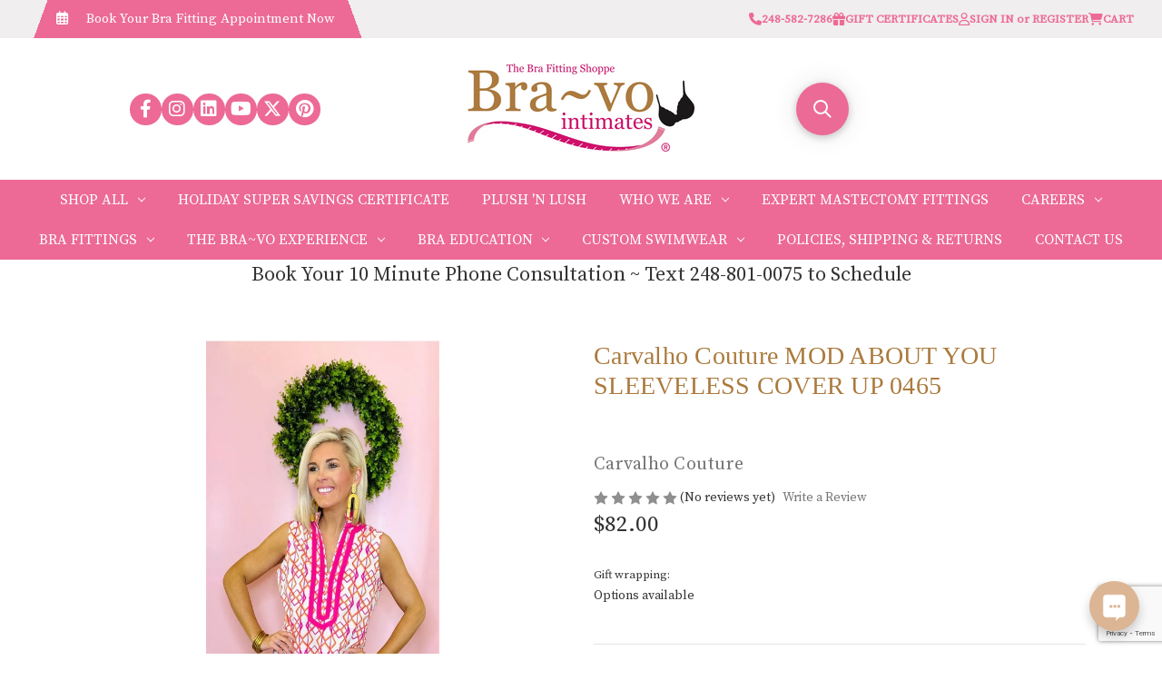

--- FILE ---
content_type: text/html; charset=UTF-8
request_url: https://bravointimates.com/carvalho-couture-mod-about-you-sleeveless-cover-up-0465/
body_size: 22556
content:


<!DOCTYPE html>
<html class="no-js" lang="en">
    <head>
        <title>Carvalho Couture MOD ABOUT YOU SLEEVELESS COVER UP 0465 - Bra~vo intimates</title>
        <link rel="dns-prefetch preconnect" href="https://cdn11.bigcommerce.com/s-63a1xdk91t" crossorigin><link rel="dns-prefetch preconnect" href="https://fonts.googleapis.com/" crossorigin><link rel="dns-prefetch preconnect" href="https://fonts.gstatic.com/" crossorigin>
        <meta property="product:price:amount" content="82" /><meta property="product:price:currency" content="USD" /><meta property="og:url" content="https://bravointimates.com/carvalho-couture-mod-about-you-sleeveless-cover-up-0465/" /><meta property="og:site_name" content="Bra~vo intimates" /><meta name="keywords" content="bras, shapewear, panties, lingerie, bra fitting, plus size bras, full figure bras, thongs, strapless bras, sports bras"><link rel='canonical' href='https://bravointimates.com/carvalho-couture-mod-about-you-sleeveless-cover-up-0465/' /><meta name='platform' content='bigcommerce.stencil' /><meta property="og:type" content="product" />
<meta property="og:title" content="Carvalho Couture MOD ABOUT YOU SLEEVELESS COVER UP 0465" />
<meta property="og:description" content="Need help finding the right sized bra? Our bra fitting experts can help! Visit our bra store in Detroit or shop online. From bras to panties, find what you need." />
<meta property="og:image" content="https://cdn11.bigcommerce.com/s-63a1xdk91t/products/1082/images/6001/e0c16f87Carvalho%252520Couture%252520MOD%252520ABOUT%252520YOU%252520SLEEVELESS%252520COVER%252520UP%2525200465%2525201%252520plus%252520size%252520bras__63218.1717691458.386.513.png?c=1" />
<meta property="pinterest:richpins" content="enabled" />
        
         

        <link href="https://cdn11.bigcommerce.com/s-63a1xdk91t/product_images/Bravo_Bra_Logo.png?t&#x3D;1587422886" rel="shortcut icon">
        <meta name="viewport" content="width=device-width, initial-scale=1">
        <link rel="stylesheet" href="https://cdnjs.cloudflare.com/ajax/libs/font-awesome/6.4.2/css/all.min.css" integrity="sha512-z3gLpd7yknf1YoNbCzqRKc4qyor8gaKU1qmn+CShxbuBusANI9QpRohGBreCFkKxLhei6S9CQXFEbbKuqLg0DA==" crossorigin="anonymous" referrerpolicy="no-referrer" />
        <link rel="stylesheet" href="https://cdn.jsdelivr.net/npm/bootstrap@5.2.3/dist/css/bootstrap.min.css" integrity="sha384-rbsA2VBKQhggwzxH7pPCaAqO46MgnOM80zW1RWuH61DGLwZJEdK2Kadq2F9CUG65" crossorigin="anonymous">
        <link rel="stylesheet" href="https://cdn.jsdelivr.net/npm/bootstrap-icons@1.10.2/font/bootstrap-icons.css" integrity="sha384-b6lVK+yci+bfDmaY1u0zE8YYJt0TZxLEAFyYSLHId4xoVvsrQu3INevFKo+Xir8e" crossorigin="anonymous">
        <link href='https://fonts.googleapis.com/css?family=Source Serif Pro' rel='stylesheet'>
        <script>
            document.documentElement.className = document.documentElement.className.replace('no-js', 'js');
        </script>
        
        <link rel="stylesheet" href="https://unpkg.com/swiper/swiper-bundle.min.css" />
        <script src="https://unpkg.com/swiper/swiper-bundle.min.js"></script>

        <script>
    function browserSupportsAllFeatures() {
        return window.Promise
            && window.fetch
            && window.URL
            && window.URLSearchParams
            && window.WeakMap
            // object-fit support
            && ('objectFit' in document.documentElement.style);
    }

    function loadScript(src) {
        var js = document.createElement('script');
        js.src = src;
        js.onerror = function () {
            console.error('Failed to load polyfill script ' + src);
        };
        document.head.appendChild(js);
    }

    if (!browserSupportsAllFeatures()) {
        loadScript('https://cdn11.bigcommerce.com/s-63a1xdk91t/stencil/9a186480-a302-013c-972f-361eeb875408/e/ba0c9db0-c0b1-013d-975c-2ea574bbf130/dist/theme-bundle.polyfills.js');
    }
</script>
        <script>window.consentManagerTranslations = `{"locale":"en","locales":{"consent_manager.data_collection_warning":"en","consent_manager.accept_all_cookies":"en","consent_manager.gdpr_settings":"en","consent_manager.data_collection_preferences":"en","consent_manager.manage_data_collection_preferences":"en","consent_manager.use_data_by_cookies":"en","consent_manager.data_categories_table":"en","consent_manager.allow":"en","consent_manager.accept":"en","consent_manager.deny":"en","consent_manager.dismiss":"en","consent_manager.reject_all":"en","consent_manager.category":"en","consent_manager.purpose":"en","consent_manager.functional_category":"en","consent_manager.functional_purpose":"en","consent_manager.analytics_category":"en","consent_manager.analytics_purpose":"en","consent_manager.targeting_category":"en","consent_manager.advertising_category":"en","consent_manager.advertising_purpose":"en","consent_manager.essential_category":"en","consent_manager.esential_purpose":"en","consent_manager.yes":"en","consent_manager.no":"en","consent_manager.not_available":"en","consent_manager.cancel":"en","consent_manager.save":"en","consent_manager.back_to_preferences":"en","consent_manager.close_without_changes":"en","consent_manager.unsaved_changes":"en","consent_manager.by_using":"en","consent_manager.agree_on_data_collection":"en","consent_manager.change_preferences":"en","consent_manager.cancel_dialog_title":"en","consent_manager.privacy_policy":"en","consent_manager.allow_category_tracking":"en","consent_manager.disallow_category_tracking":"en"},"translations":{"consent_manager.data_collection_warning":"We use cookies (and other similar technologies) to collect data to improve your shopping experience.","consent_manager.accept_all_cookies":"Accept All Cookies","consent_manager.gdpr_settings":"Settings","consent_manager.data_collection_preferences":"Website Data Collection Preferences","consent_manager.manage_data_collection_preferences":"Manage Website Data Collection Preferences","consent_manager.use_data_by_cookies":" uses data collected by cookies and JavaScript libraries to improve your shopping experience.","consent_manager.data_categories_table":"The table below outlines how we use this data by category. To opt out of a category of data collection, select 'No' and save your preferences.","consent_manager.allow":"Allow","consent_manager.accept":"Accept","consent_manager.deny":"Deny","consent_manager.dismiss":"Dismiss","consent_manager.reject_all":"Reject all","consent_manager.category":"Category","consent_manager.purpose":"Purpose","consent_manager.functional_category":"Functional","consent_manager.functional_purpose":"Enables enhanced functionality, such as videos and live chat. If you do not allow these, then some or all of these functions may not work properly.","consent_manager.analytics_category":"Analytics","consent_manager.analytics_purpose":"Provide statistical information on site usage, e.g., web analytics so we can improve this website over time.","consent_manager.targeting_category":"Targeting","consent_manager.advertising_category":"Advertising","consent_manager.advertising_purpose":"Used to create profiles or personalize content to enhance your shopping experience.","consent_manager.essential_category":"Essential","consent_manager.esential_purpose":"Essential for the site and any requested services to work, but do not perform any additional or secondary function.","consent_manager.yes":"Yes","consent_manager.no":"No","consent_manager.not_available":"N/A","consent_manager.cancel":"Cancel","consent_manager.save":"Save","consent_manager.back_to_preferences":"Back to Preferences","consent_manager.close_without_changes":"You have unsaved changes to your data collection preferences. Are you sure you want to close without saving?","consent_manager.unsaved_changes":"You have unsaved changes","consent_manager.by_using":"By using our website, you're agreeing to our","consent_manager.agree_on_data_collection":"By using our website, you're agreeing to the collection of data as described in our ","consent_manager.change_preferences":"You can change your preferences at any time","consent_manager.cancel_dialog_title":"Are you sure you want to cancel?","consent_manager.privacy_policy":"Privacy Policy","consent_manager.allow_category_tracking":"Allow [CATEGORY_NAME] tracking","consent_manager.disallow_category_tracking":"Disallow [CATEGORY_NAME] tracking"}}`;</script>

        <script>
            window.lazySizesConfig = window.lazySizesConfig || {};
            window.lazySizesConfig.loadMode = 1;
        </script>
        <script async src="https://cdn11.bigcommerce.com/s-63a1xdk91t/stencil/9a186480-a302-013c-972f-361eeb875408/e/ba0c9db0-c0b1-013d-975c-2ea574bbf130/dist/theme-bundle.head_async.js"></script>
        
        <link href="https://fonts.googleapis.com/css?family=Roboto:400%7CMontserrat:500,400%7CSource+Sans+Pro:400%7COpen+Sans:400&display=block" rel="stylesheet">
        
        <script async src="https://cdn11.bigcommerce.com/s-63a1xdk91t/stencil/9a186480-a302-013c-972f-361eeb875408/e/ba0c9db0-c0b1-013d-975c-2ea574bbf130/dist/theme-bundle.font.js"></script>

        <link data-stencil-stylesheet href="https://cdn11.bigcommerce.com/s-63a1xdk91t/stencil/9a186480-a302-013c-972f-361eeb875408/e/ba0c9db0-c0b1-013d-975c-2ea574bbf130/css/theme-c51b6bd0-9102-013e-f438-460dfe481210.css" rel="stylesheet">

        <!-- Start Tracking Code for analytics_googleanalytics4 -->

<script data-cfasync="false" src="https://cdn11.bigcommerce.com/shared/js/google_analytics4_bodl_subscribers-358423becf5d870b8b603a81de597c10f6bc7699.js" integrity="sha256-gtOfJ3Avc1pEE/hx6SKj/96cca7JvfqllWA9FTQJyfI=" crossorigin="anonymous"></script>
<script data-cfasync="false">
  (function () {
    window.dataLayer = window.dataLayer || [];

    function gtag(){
        dataLayer.push(arguments);
    }

    function initGA4(event) {
         function setupGtag() {
            function configureGtag() {
                gtag('js', new Date());
                gtag('set', 'developer_id.dMjk3Nj', true);
                gtag('config', 'G-ZW9YLCNCL5');
            }

            var script = document.createElement('script');

            script.src = 'https://www.googletagmanager.com/gtag/js?id=G-ZW9YLCNCL5';
            script.async = true;
            script.onload = configureGtag;

            document.head.appendChild(script);
        }

        setupGtag();

        if (typeof subscribeOnBodlEvents === 'function') {
            subscribeOnBodlEvents('G-ZW9YLCNCL5', false);
        }

        window.removeEventListener(event.type, initGA4);
    }

    

    var eventName = document.readyState === 'complete' ? 'consentScriptsLoaded' : 'DOMContentLoaded';
    window.addEventListener(eventName, initGA4, false);
  })()
</script>

<!-- End Tracking Code for analytics_googleanalytics4 -->

<!-- Start Tracking Code for analytics_siteverification -->

<meta name="google-site-verification" content="3iAxDGQgCUnDg3edU-iU5u5Rvio4EPwZ_dfnT6q8Kc0" />

<!-- End Tracking Code for analytics_siteverification -->


<script src="https://www.google.com/recaptcha/api.js" async defer></script>
<script type="text/javascript">
var BCData = {"product_attributes":{"sku":null,"upc":null,"mpn":null,"gtin":null,"weight":null,"base":false,"image":null,"price":{"without_tax":{"formatted":"$82.00","value":82,"currency":"USD"},"tax_label":"Tax"},"out_of_stock_behavior":"hide_option","out_of_stock_message":"Out of stock","available_modifier_values":[],"available_variant_values":[23947,23949],"in_stock_attributes":[23947,23949],"selected_attributes":[],"stock":null,"instock":true,"stock_message":null,"purchasable":true,"purchasing_message":null,"call_for_price_message":null}};
</script>
<script src='https://searchserverapi.com/widgets/bigcommerce/init.js?api_key=7Q3Y5q2o0a' async ></script><script type="text/javascript">
      window._rsq = window._rsq || [];
      window._rsq.push(['_setSiteId', '1456']); // replace with your site_id
      window._rsq.push(['_enableOnsite']);


      /*** EVENT SPECIFIC CODE ***/
      window._rsq.push(['_addItem', {'id': ''}]);



      /*** EMAIL CAPTURE EVENT ***/
      window.addEventListener('DOMContentLoaded', function(_rsq){
          document.getElementById("email_signup").addEventListener("submit", function(){
              // update the param within getELementById to the ID name of the email capture form
              var uEmail = document.getElementById('k_id_email').value;
              // update the param getELementById to the ID name of the email input
              window._rsq.push(['_setUserEmail', uEmail]);
              window._rsq.push(['_setUserProperties', { 'record_id': md5(uEmail.toLowerCase()),'email':uEmail, 'registration_source':'footer'}]); // (Optional) You can pass any ReSci standard user data point
              window._rsq.push(['_setAction', 'email_entered']);
              window._rsq.push(['_track']);
              <!-- Begin Constant Contact Inline Form Code -->
				<div class="ctct-inline-form" data-form-id="38492dc0-d805-4487-b64e-ffc3d25d1399"></div>
				<!-- End Constant Contact Inline Form Code -->
          });
      });

      /*** END EMAIL CAPTURE EVENT ***/

      /*** END EVENT SPECIFIC CODE ***/
      window._rsq.push(['_track']);

      (function() {
      var rScix = document.createElement('script');
      rScix.type = 'text/javascript';
      rScix.async = true;
      rScix.src = ('https:' == document.location.protocol ? 'https://' : 'http://') + 'd1stxfv94hrhia.cloudfront.net/waves/v3/w.js';
      (document.getElementsByTagName('head')[0] || document.getElementsByTagName('body')[0]).appendChild(rScix);
      })();
    </script><!-- Begin Constant Contact Active Forms -->
<script> var _ctct_m = "9317b70b002818757b83c470527bcf6d"; </script>
<script id="signupScript" src="//static.ctctcdn.com/js/signup-form-widget/current/signup-form-widget.min.js" async defer></script>
<!-- End Constant Contact Active Forms --><script src="https://www.socialintents.com/api/chat/socialintents.1.4.js#2c9fa8999a229af3019a26b0b92405ed" async="async"></script>
 <script data-cfasync="false" src="https://microapps.bigcommerce.com/bodl-events/1.9.4/index.js" integrity="sha256-Y0tDj1qsyiKBRibKllwV0ZJ1aFlGYaHHGl/oUFoXJ7Y=" nonce="" crossorigin="anonymous"></script>
 <script data-cfasync="false" nonce="">

 (function() {
    function decodeBase64(base64) {
       const text = atob(base64);
       const length = text.length;
       const bytes = new Uint8Array(length);
       for (let i = 0; i < length; i++) {
          bytes[i] = text.charCodeAt(i);
       }
       const decoder = new TextDecoder();
       return decoder.decode(bytes);
    }
    window.bodl = JSON.parse(decodeBase64("[base64]"));
 })()

 </script>

<script nonce="">
(function () {
    var xmlHttp = new XMLHttpRequest();

    xmlHttp.open('POST', 'https://bes.gcp.data.bigcommerce.com/nobot');
    xmlHttp.setRequestHeader('Content-Type', 'application/json');
    xmlHttp.send('{"store_id":"1001022719","timezone_offset":"-4.0","timestamp":"2026-01-23T11:59:23.37797700Z","visit_id":"e203c575-f297-4895-9116-f5614890eb2d","channel_id":1}');
})();
</script>

    </head>
    <body>
        <svg data-src="https://cdn11.bigcommerce.com/s-63a1xdk91t/stencil/9a186480-a302-013c-972f-361eeb875408/e/ba0c9db0-c0b1-013d-975c-2ea574bbf130/img/icon-sprite.svg" class="icons-svg-sprite"></svg>

        <a href="#main-content" class="skip-to-main-link">Skip to main content</a>
<header class="header" role="banner">
    <a href="#" class="mobileMenu-toggle" data-mobile-menu-toggle="menu">
        <span class="mobileMenu-toggleIcon">Toggle menu</span>
    </a>
    <div class="container-fluid" style="background-color: #f0eeee;">
<nav class="navUser">
    <div class="left">
        <div class="booking">
            <div class="icon_left"><i class="fa-regular fa-calendar-days"></i></div>
            <a onclick="gtag_app_acquity_conversion();" href="http://bit.ly/2KMyrZV" target="_blank"><div class="text"><b>Book Your Bra Fitting  Appointment Now</b></div></a>
        </div>
    </div>
    <div class="right">
    <ul class="navUser-section navUser-section--alt">
        <li class="info-item"><i class="fa-solid fa-phone"></i><a href="tel:2485827286"><span>248-582-7286</span></a></li>
        <li class="info-item"><i class="fa-solid fa-gift"></i><a href="/giftcertificates.php"><span>GIFT CERTIFICATES</span></a></li>
        <div class="login-logout-button">
            <li class="info-item"><i class="fa-regular fa-user"></i><a href="/login.php"><span>SIGN IN or REGISTER</span></a></li>
        </div>
        
        <li class="info-item"><i class="fa-solid fa-cart-shopping"></i><a href="/cart.php"><span>CART</span></a></li>
    </ul>
    </div>
</nav>
</div>
 

    <div class="container-fluid py-3">
        <div class="header-main">
                        <ul class="social-icons">
            <li class="social-item">
                <a href="https://www.facebook.com/bravointimates/" target="_blank"> 
                    <i class="fa-brands fa-facebook"></i>
                </a>
            </li>
            <li class="social-item">
                <a href="https://www.instagram.com/bravo_intimates/" target="_blank"> 
                    <i class="fa-brands fa-instagram"></i>
                </a>
            </li>
            <li class="social-item">
                <a href="https://www.linkedin.com/company/bra-vo-intimates/" target="_blank"> 
                    <i class="fa-brands fa-linkedin"></i>
                </a>
            </li>
            <li class="social-item">
                <a href="https://www.youtube.com/@Bravointimates/videos" target="_blank"> 
                    <i class="fa-brands fa-youtube"></i>
                </a>
            </li>
            <li class="social-item">
                <a href="https://twitter.com/bravointimates" target="_blank"> 
                    <i class="fa-brands fa-twitter"></i>
                </a>
            </li>
            <li class="social-item">
                <a href="https://www.pinterest.com/bravointimates/" target="_blank"> 
                    <i class="fa-brands fa-pinterest"></i>
                </a>
            </li>
    </ul>
                
                    <h1 class="header-logo header-logo--center py-3">
                        <a href="https://bravointimates.com/" class="header-logo__link" data-header-logo-link>
        <div class="header-logo-image-container">
            <img class="header-logo-image"
                 src="https://cdn11.bigcommerce.com/s-63a1xdk91t/images/stencil/250x100/bravo_logo_final_shopp_registered_copy_1592322744__95394.original.png"
                 srcset="https://cdn11.bigcommerce.com/s-63a1xdk91t/images/stencil/250x100/bravo_logo_final_shopp_registered_copy_1592322744__95394.original.png 1x, https://cdn11.bigcommerce.com/s-63a1xdk91t/images/stencil/500x200/bravo_logo_final_shopp_registered_copy_1592322744__95394.original.png 2x"
                 alt="Bra~vo intimates"
                 title="Bra~vo intimates">
        </div>
</a>
                    </h1>
                    <!-- snippet location forms_search -->
                    <div class="search-container">
                        <div class="search-icon"onclick="openSearch()">
                            <i class="fa-solid fa-magnifying-glass"></i>
                        </div>
                        <div class="search-box" id="searchBox" style="display: none;">
                            <form class="form" action="/search.php">
                                <fieldset class="form-fieldset">
                                    <div class="form-field">
                                        <label class="form-label is-srOnly" for="search_query_adv">Search Keyword:</label>
                                        <div class="form-prefixPostfix">
                                            <input class="form-input" id="search_query_adv" name="search_query_adv" value="">
                                            <button style="display:none;" class="search-icon" type="submit" ></button>
                                        </div>
                                    </div>
                                </fieldset>
                            </form>
                        </div>
                    </div>
        </div>
    </div>    
        
    <div class="navPages-container" id="menu" data-menu>
        <nav class="navPages">
    <div class="navPages-quickSearch">
        <div class="container">
    <form class="form" onsubmit="return false" data-url="/search.php" data-quick-search-form>
        <fieldset class="form-fieldset">
            <div class="form-field">
                <label class="is-srOnly" for="nav-menu-quick-search">Search</label>
                <input class="form-input"
                       data-search-quick
                       name="nav-menu-quick-search"
                       id="nav-menu-quick-search"
                       data-error-message="Search field cannot be empty."
                       placeholder="Search the store"
                       autocomplete="off"
                >
            </div>
        </fieldset>
    </form>
    <section class="quickSearchResults" data-bind="html: results"></section>
    <p role="status"
       aria-live="polite"
       class="aria-description--hidden"
       data-search-aria-message-predefined-text="product results for"
    ></p>
</div>
    </div>
    <ul class="navPages-list navPages-list-new">
            <li class="navPages-item">
                <a class="navPages-action has-subMenu activePage"
   href="https://bravointimates.com/shop-all/"
   data-collapsible="navPages-32"
>
    Shop All
    <i class="icon navPages-action-moreIcon" aria-hidden="true">
        <svg><use href="#icon-chevron-down" /></svg>
    </i>
</a>
<div class="navPage-subMenu" id="navPages-32" aria-hidden="true" tabindex="-1">
    <ul class="navPage-subMenu-list">
        <!--<li class="navPage-subMenu-item">-->
        <!--    <a class="navPage-subMenu-action navPages-action"-->
        <!--       href="https://bravointimates.com/shop-all/"-->
        <!--       aria-label="All Shop All"-->
        <!--    >-->
        <!--        All Shop All-->
        <!--    </a>-->
        <!--</li>-->
            <li class="navPage-subMenu-item">
                    <a class="navPage-subMenu-action navPages-action has-subMenu"
                       href="https://bravointimates.com/products/bras/"
                       aria-label="Bras"
                    >
                        Bras
                        <span class="collapsible-icon-wrapper"
                            data-collapsible="navPages-33"
                            data-collapsible-disabled-breakpoint="medium"
                            data-collapsible-disabled-state="open"
                            data-collapsible-enabled-state="closed"
                        >
                            <i class="icon navPages-action-moreIcon" aria-hidden="true">
                                <svg><use href="#icon-chevron-down" /></svg>
                            </i>
                        </span>
                    </a>
                    <ul class="navPage-childList" id="navPages-33">
                        <li class="navPage-childList-item">
                            <a class="navPage-childList-action navPages-action"
                               href="https://bravointimates.com/at-home-comfort-bras/"
                               aria-label="At Home Comfort Bras"
                            >
                                At Home Comfort Bras
                            </a>
                        </li>
                        <li class="navPage-childList-item">
                            <a class="navPage-childList-action navPages-action"
                               href="https://bravointimates.com/products/bras/cut-n-sew-bra/"
                               aria-label="Cut &#x27;N Sew Bra"
                            >
                                Cut &#x27;N Sew Bra
                            </a>
                        </li>
                        <li class="navPage-childList-item">
                            <a class="navPage-childList-action navPages-action"
                               href="https://bravointimates.com/fashion-bras/"
                               aria-label="Fashion Bras"
                            >
                                Fashion Bras
                            </a>
                        </li>
                        <li class="navPage-childList-item">
                            <a class="navPage-childList-action navPages-action"
                               href="https://bravointimates.com/post-surgery/"
                               aria-label="Post Surgery"
                            >
                                Post Surgery
                            </a>
                        </li>
                        <li class="navPage-childList-item">
                            <a class="navPage-childList-action navPages-action"
                               href="https://bravointimates.com/products/bras/t-shirt-bra/"
                               aria-label="T-Shirt Bra"
                            >
                                T-Shirt Bra
                            </a>
                        </li>
                        <li class="navPage-childList-item">
                            <a class="navPage-childList-action navPages-action"
                               href="https://bravointimates.com/products/bras/padded-bra/"
                               aria-label="Padded Bra"
                            >
                                Padded Bra
                            </a>
                        </li>
                        <li class="navPage-childList-item">
                            <a class="navPage-childList-action navPages-action"
                               href="https://bravointimates.com/demi-bra/"
                               aria-label="Demi Bra"
                            >
                                Demi Bra
                            </a>
                        </li>
                        <li class="navPage-childList-item">
                            <a class="navPage-childList-action navPages-action"
                               href="https://bravointimates.com/products/bras/sports-bra/"
                               aria-label="Sports Bra"
                            >
                                Sports Bra
                            </a>
                        </li>
                        <li class="navPage-childList-item">
                            <a class="navPage-childList-action navPages-action"
                               href="https://bravointimates.com/products/bras/wire-free-bra/"
                               aria-label="Wire Free Bra"
                            >
                                Wire Free Bra
                            </a>
                        </li>
                        <li class="navPage-childList-item">
                            <a class="navPage-childList-action navPages-action"
                               href="https://bravointimates.com/products/bras/bralette/"
                               aria-label="Bralette"
                            >
                                Bralette
                            </a>
                        </li>
                        <li class="navPage-childList-item">
                            <a class="navPage-childList-action navPages-action"
                               href="https://bravointimates.com/products/bras/strapless-bra/"
                               aria-label="Strapless Bra"
                            >
                                Strapless Bra
                            </a>
                        </li>
                        <li class="navPage-childList-item">
                            <a class="navPage-childList-action navPages-action"
                               href="https://bravointimates.com/products/bras/strapless-long-line-basque/"
                               aria-label="Strapless Long Line / Basque"
                            >
                                Strapless Long Line / Basque
                            </a>
                        </li>
                        <li class="navPage-childList-item">
                            <a class="navPage-childList-action navPages-action"
                               href="https://bravointimates.com/products/bras/nursing-bra/"
                               aria-label="Nursing Bra"
                            >
                                Nursing Bra
                            </a>
                        </li>
                    </ul>
            </li>
            <li class="navPage-subMenu-item">
                    <a class="navPage-subMenu-action navPages-action has-subMenu"
                       href="https://bravointimates.com/products/panties/"
                       aria-label="Panties"
                    >
                        Panties
                        <span class="collapsible-icon-wrapper"
                            data-collapsible="navPages-34"
                            data-collapsible-disabled-breakpoint="medium"
                            data-collapsible-disabled-state="open"
                            data-collapsible-enabled-state="closed"
                        >
                            <i class="icon navPages-action-moreIcon" aria-hidden="true">
                                <svg><use href="#icon-chevron-down" /></svg>
                            </i>
                        </span>
                    </a>
                    <ul class="navPage-childList" id="navPages-34">
                        <li class="navPage-childList-item">
                            <a class="navPage-childList-action navPages-action"
                               href="https://bravointimates.com/products/panties/coordinating-bottom/"
                               aria-label="Coordinating Bottom"
                            >
                                Coordinating Bottom
                            </a>
                        </li>
                        <li class="navPage-childList-item">
                            <a class="navPage-childList-action navPages-action"
                               href="https://bravointimates.com/everyday-basics/"
                               aria-label="Everyday Basics"
                            >
                                Everyday Basics
                            </a>
                        </li>
                    </ul>
            </li>
            <li class="navPage-subMenu-item">
                    <a class="navPage-subMenu-action navPages-action has-subMenu"
                       href="https://bravointimates.com/swim/"
                       aria-label="Swim"
                    >
                        Swim
                        <span class="collapsible-icon-wrapper"
                            data-collapsible="navPages-77"
                            data-collapsible-disabled-breakpoint="medium"
                            data-collapsible-disabled-state="open"
                            data-collapsible-enabled-state="closed"
                        >
                            <i class="icon navPages-action-moreIcon" aria-hidden="true">
                                <svg><use href="#icon-chevron-down" /></svg>
                            </i>
                        </span>
                    </a>
                    <ul class="navPage-childList" id="navPages-77">
                        <li class="navPage-childList-item">
                            <a class="navPage-childList-action navPages-action"
                               href="https://bravointimates.com/bottoms/"
                               aria-label="Bottoms"
                            >
                                Bottoms
                            </a>
                        </li>
                        <li class="navPage-childList-item">
                            <a class="navPage-childList-action navPages-action"
                               href="https://bravointimates.com/cover-ups/"
                               aria-label="Cover Ups"
                            >
                                Cover Ups
                            </a>
                        </li>
                        <li class="navPage-childList-item">
                            <a class="navPage-childList-action navPages-action"
                               href="https://bravointimates.com/mens-swim-shorts/"
                               aria-label="Men&#x27;s Swim Shorts"
                            >
                                Men&#x27;s Swim Shorts
                            </a>
                        </li>
                        <li class="navPage-childList-item">
                            <a class="navPage-childList-action navPages-action"
                               href="https://bravointimates.com/one-piece/"
                               aria-label="One Piece"
                            >
                                One Piece
                            </a>
                        </li>
                        <li class="navPage-childList-item">
                            <a class="navPage-childList-action navPages-action"
                               href="https://bravointimates.com/tankini-tops/"
                               aria-label="Tankini Tops"
                            >
                                Tankini Tops
                            </a>
                        </li>
                        <li class="navPage-childList-item">
                            <a class="navPage-childList-action navPages-action"
                               href="https://bravointimates.com/bikini-tops/"
                               aria-label="Bikini Tops"
                            >
                                Bikini Tops
                            </a>
                        </li>
                        <li class="navPage-childList-item">
                            <a class="navPage-childList-action navPages-action"
                               href="https://bravointimates.com/swim-accessories/"
                               aria-label="Swim Accessories"
                            >
                                Swim Accessories
                            </a>
                        </li>
                    </ul>
            </li>
            <li class="navPage-subMenu-item">
                    <a class="navPage-subMenu-action navPages-action has-subMenu"
                       href="https://bravointimates.com/at-home-wear/"
                       aria-label="At Home Wear"
                    >
                        At Home Wear
                        <span class="collapsible-icon-wrapper"
                            data-collapsible="navPages-75"
                            data-collapsible-disabled-breakpoint="medium"
                            data-collapsible-disabled-state="open"
                            data-collapsible-enabled-state="closed"
                        >
                            <i class="icon navPages-action-moreIcon" aria-hidden="true">
                                <svg><use href="#icon-chevron-down" /></svg>
                            </i>
                        </span>
                    </a>
                    <ul class="navPage-childList" id="navPages-75">
                        <li class="navPage-childList-item">
                            <a class="navPage-childList-action navPages-action"
                               href="https://bravointimates.com/body-suits/"
                               aria-label="Body Suits"
                            >
                                Body Suits
                            </a>
                        </li>
                        <li class="navPage-childList-item">
                            <a class="navPage-childList-action navPages-action"
                               href="https://bravointimates.com/bottoms-1/"
                               aria-label="Bottoms"
                            >
                                Bottoms
                            </a>
                        </li>
                        <li class="navPage-childList-item">
                            <a class="navPage-childList-action navPages-action"
                               href="https://bravointimates.com/robes-slippers/"
                               aria-label="Robes &amp; Slippers"
                            >
                                Robes &amp; Slippers
                            </a>
                        </li>
                        <li class="navPage-childList-item">
                            <a class="navPage-childList-action navPages-action"
                               href="https://bravointimates.com/tops/"
                               aria-label="Tops"
                            >
                                Tops
                            </a>
                        </li>
                        <li class="navPage-childList-item">
                            <a class="navPage-childList-action navPages-action"
                               href="https://bravointimates.com/wraps/"
                               aria-label="Wraps"
                            >
                                Wraps
                            </a>
                        </li>
                    </ul>
            </li>
            <li class="navPage-subMenu-item">
                    <a class="navPage-subMenu-action navPages-action has-subMenu"
                       href="https://bravointimates.com/evenly-bra-balancers/"
                       aria-label="Evenly Bra Balancers"
                    >
                        Evenly Bra Balancers
                        <span class="collapsible-icon-wrapper"
                            data-collapsible="navPages-76"
                            data-collapsible-disabled-breakpoint="medium"
                            data-collapsible-disabled-state="open"
                            data-collapsible-enabled-state="closed"
                        >
                            <i class="icon navPages-action-moreIcon" aria-hidden="true">
                                <svg><use href="#icon-chevron-down" /></svg>
                            </i>
                        </span>
                    </a>
                    <ul class="navPage-childList" id="navPages-76">
                        <li class="navPage-childList-item">
                            <a class="navPage-childList-action navPages-action"
                               href="https://bravointimates.com/accessories/"
                               aria-label="Accessories"
                            >
                                Accessories
                            </a>
                        </li>
                        <li class="navPage-childList-item">
                            <a class="navPage-childList-action navPages-action"
                               href="https://bravointimates.com/balancers/"
                               aria-label="Balancers"
                            >
                                Balancers
                            </a>
                        </li>
                    </ul>
            </li>
            <li class="navPage-subMenu-item">
                    <a class="navPage-subMenu-action navPages-action has-subMenu"
                       href="https://bravointimates.com/self-care/"
                       aria-label="Self Care"
                    >
                        Self Care
                        <span class="collapsible-icon-wrapper"
                            data-collapsible="navPages-71"
                            data-collapsible-disabled-breakpoint="medium"
                            data-collapsible-disabled-state="open"
                            data-collapsible-enabled-state="closed"
                        >
                            <i class="icon navPages-action-moreIcon" aria-hidden="true">
                                <svg><use href="#icon-chevron-down" /></svg>
                            </i>
                        </span>
                    </a>
                    <ul class="navPage-childList" id="navPages-71">
                        <li class="navPage-childList-item">
                            <a class="navPage-childList-action navPages-action"
                               href="https://bravointimates.com/bath/"
                               aria-label="Bath"
                            >
                                Bath
                            </a>
                        </li>
                        <li class="navPage-childList-item">
                            <a class="navPage-childList-action navPages-action"
                               href="https://bravointimates.com/body/"
                               aria-label="Body"
                            >
                                Body
                            </a>
                        </li>
                        <li class="navPage-childList-item">
                            <a class="navPage-childList-action navPages-action"
                               href="https://bravointimates.com/face/"
                               aria-label="Face"
                            >
                                Face
                            </a>
                        </li>
                        <li class="navPage-childList-item">
                            <a class="navPage-childList-action navPages-action"
                               href="https://bravointimates.com/home/"
                               aria-label="Home"
                            >
                                Home
                            </a>
                        </li>
                    </ul>
            </li>
            <li class="navPage-subMenu-item">
                    <a class="navPage-subMenu-action navPages-action has-subMenu"
                       href="https://bravointimates.com/products/shapewear/"
                       aria-label="Shapewear"
                    >
                        Shapewear
                        <span class="collapsible-icon-wrapper"
                            data-collapsible="navPages-35"
                            data-collapsible-disabled-breakpoint="medium"
                            data-collapsible-disabled-state="open"
                            data-collapsible-enabled-state="closed"
                        >
                            <i class="icon navPages-action-moreIcon" aria-hidden="true">
                                <svg><use href="#icon-chevron-down" /></svg>
                            </i>
                        </span>
                    </a>
                    <ul class="navPage-childList" id="navPages-35">
                        <li class="navPage-childList-item">
                            <a class="navPage-childList-action navPages-action"
                               href="https://bravointimates.com/products/shapewear/control-brief/"
                               aria-label="Control Brief"
                            >
                                Control Brief
                            </a>
                        </li>
                        <li class="navPage-childList-item">
                            <a class="navPage-childList-action navPages-action"
                               href="https://bravointimates.com/products/shapewear/high-waist-brief/"
                               aria-label="High-Waist Brief"
                            >
                                High-Waist Brief
                            </a>
                        </li>
                        <li class="navPage-childList-item">
                            <a class="navPage-childList-action navPages-action"
                               href="https://bravointimates.com/products/shapewear/high-waist-long-leg/"
                               aria-label="High-Waist Long Leg"
                            >
                                High-Waist Long Leg
                            </a>
                        </li>
                        <li class="navPage-childList-item">
                            <a class="navPage-childList-action navPages-action"
                               href="https://bravointimates.com/products/shapewear/waist-cincher/"
                               aria-label="Waist Cincher"
                            >
                                Waist Cincher
                            </a>
                        </li>
                    </ul>
            </li>
            <li class="navPage-subMenu-item">
                    <a class="navPage-subMenu-action navPages-action has-subMenu"
                       href="https://bravointimates.com/products/accessories/"
                       aria-label="Accessories"
                    >
                        Accessories
                        <span class="collapsible-icon-wrapper"
                            data-collapsible="navPages-36"
                            data-collapsible-disabled-breakpoint="medium"
                            data-collapsible-disabled-state="open"
                            data-collapsible-enabled-state="closed"
                        >
                            <i class="icon navPages-action-moreIcon" aria-hidden="true">
                                <svg><use href="#icon-chevron-down" /></svg>
                            </i>
                        </span>
                    </a>
                    <ul class="navPage-childList" id="navPages-36">
                        <li class="navPage-childList-item">
                            <a class="navPage-childList-action navPages-action"
                               href="https://bravointimates.com/products/accessories/intimate-apparel-care/"
                               aria-label="Intimate Apparel Care"
                            >
                                Intimate Apparel Care
                            </a>
                        </li>
                        <li class="navPage-childList-item">
                            <a class="navPage-childList-action navPages-action"
                               href="https://bravointimates.com/sunglasses/"
                               aria-label="Sunglasses"
                            >
                                Sunglasses
                            </a>
                        </li>
                        <li class="navPage-childList-item">
                            <a class="navPage-childList-action navPages-action"
                               href="https://bravointimates.com/bags-purses/"
                               aria-label="Bags &amp; Purses"
                            >
                                Bags &amp; Purses
                            </a>
                        </li>
                        <li class="navPage-childList-item">
                            <a class="navPage-childList-action navPages-action"
                               href="https://bravointimates.com/products/accessories/adhesive-bra/"
                               aria-label="Adhesive Bra"
                            >
                                Adhesive Bra
                            </a>
                        </li>
                        <li class="navPage-childList-item">
                            <a class="navPage-childList-action navPages-action"
                               href="https://bravointimates.com/products/accessories/extenders/"
                               aria-label="Extenders"
                            >
                                Extenders
                            </a>
                        </li>
                        <li class="navPage-childList-item">
                            <a class="navPage-childList-action navPages-action"
                               href="https://bravointimates.com/products/accessories/bra-converter/"
                               aria-label="Bra Converter"
                            >
                                Bra Converter
                            </a>
                        </li>
                        <li class="navPage-childList-item">
                            <a class="navPage-childList-action navPages-action"
                               href="https://bravointimates.com/products/accessories/enhancers/"
                               aria-label="Enhancers"
                            >
                                Enhancers
                            </a>
                        </li>
                        <li class="navPage-childList-item">
                            <a class="navPage-childList-action navPages-action"
                               href="https://bravointimates.com/products/accessories/nipple-concealers/"
                               aria-label="Nipple Concealers"
                            >
                                Nipple Concealers
                            </a>
                        </li>
                        <li class="navPage-childList-item">
                            <a class="navPage-childList-action navPages-action"
                               href="https://bravointimates.com/products/accessories/clothing-adhesive/"
                               aria-label="Clothing Adhesive"
                            >
                                Clothing Adhesive
                            </a>
                        </li>
                        <li class="navPage-childList-item">
                            <a class="navPage-childList-action navPages-action"
                               href="https://bravointimates.com/strap-cushions/"
                               aria-label="Strap Cushions"
                            >
                                Strap Cushions
                            </a>
                        </li>
                    </ul>
            </li>
            <li class="navPage-subMenu-item">
                    <a class="navPage-subMenu-action navPages-action has-subMenu"
                       href="https://bravointimates.com/custom-swimwear-1/"
                       aria-label="Custom Swimwear"
                    >
                        Custom Swimwear
                        <span class="collapsible-icon-wrapper"
                            data-collapsible="navPages-96"
                            data-collapsible-disabled-breakpoint="medium"
                            data-collapsible-disabled-state="open"
                            data-collapsible-enabled-state="closed"
                        >
                            <i class="icon navPages-action-moreIcon" aria-hidden="true">
                                <svg><use href="#icon-chevron-down" /></svg>
                            </i>
                        </span>
                    </a>
                    <ul class="navPage-childList" id="navPages-96">
                        <li class="navPage-childList-item">
                            <a class="navPage-childList-action navPages-action"
                               href="https://bravointimates.com/custom-one-pieces/"
                               aria-label="Custom One Pieces"
                            >
                                Custom One Pieces
                            </a>
                        </li>
                        <li class="navPage-childList-item">
                            <a class="navPage-childList-action navPages-action"
                               href="https://bravointimates.com/custom-swim-dresses/"
                               aria-label="Custom Swim Dresses"
                            >
                                Custom Swim Dresses
                            </a>
                        </li>
                        <li class="navPage-childList-item">
                            <a class="navPage-childList-action navPages-action"
                               href="https://bravointimates.com/custom-swim-tops-cover-ups/"
                               aria-label="Custom Swim Tops &amp; Cover Ups"
                            >
                                Custom Swim Tops &amp; Cover Ups
                            </a>
                        </li>
                        <li class="navPage-childList-item">
                            <a class="navPage-childList-action navPages-action"
                               href="https://bravointimates.com/custom-tankini-tops/"
                               aria-label="Custom Tankini Tops"
                            >
                                Custom Tankini Tops
                            </a>
                        </li>
                        <li class="navPage-childList-item">
                            <a class="navPage-childList-action navPages-action"
                               href="https://bravointimates.com/mens-custom-swim-shorts/"
                               aria-label="Men&#x27;s Custom Swim Shorts"
                            >
                                Men&#x27;s Custom Swim Shorts
                            </a>
                        </li>
                        <li class="navPage-childList-item">
                            <a class="navPage-childList-action navPages-action"
                               href="https://bravointimates.com/custom-bikini-tops/"
                               aria-label="Custom Bikini Tops"
                            >
                                Custom Bikini Tops
                            </a>
                        </li>
                        <li class="navPage-childList-item">
                            <a class="navPage-childList-action navPages-action"
                               href="https://bravointimates.com/custom-swim-bottoms/"
                               aria-label="Custom Swim Bottoms"
                            >
                                Custom Swim Bottoms
                            </a>
                        </li>
                        <li class="navPage-childList-item">
                            <a class="navPage-childList-action navPages-action"
                               href="https://bravointimates.com/custom-accessories/"
                               aria-label="Custom Accessories"
                            >
                                Custom Accessories
                            </a>
                        </li>
                    </ul>
            </li>
    </ul>
</div>
            </li>
                 <li class="navPages-item navPages-item-page">
                         <a class="navPages-action" href="https://bravointimates.com/holiday-super-savings-certificate/">Holiday Super Savings Certificate</a>
                     <!--<a class="navPages-action"-->
                     <!--   href="https://bravointimates.com/holiday-super-savings-certificate/"-->
                     <!--   aria-label="Holiday Super Savings Certificate"-->
                     <!-->
                     <!--    Holiday Super Savings Certificate-->
                     <!--</a>-->
                 </li>
                 <li class="navPages-item navPages-item-page">
                         <a class="navPages-action" href="https://bravointimates.com/plush-n-lush/">Plush &#x27;N Lush</a>
                     <!--<a class="navPages-action"-->
                     <!--   href="https://bravointimates.com/plush-n-lush/"-->
                     <!--   aria-label="Plush &#x27;N Lush"-->
                     <!-->
                     <!--    Plush &#x27;N Lush-->
                     <!--</a>-->
                 </li>
                 <li class="navPages-item navPages-item-page">
                         <a class="navPages-action navPages-action-depth-max has-subMenu is-root" href="https://bravointimates.com/who-we-are/" data-collapsible="navPages-who-we-are">
                             Who We Are <i class="icon navPages-action-moreIcon" aria-hidden="true"><svg><use xlink:href="#icon-chevron-down" /></svg></i>
                         </a>
                         <div class="navPage-subMenu navPage-subMenu-horizontal" id="navPages-who-we-are" aria-hidden="true" tabindex="-1">
    <ul class="navPage-subMenu-list">
        <li class="navPage-subMenu-item-parent">
            <a class="navPage-subMenu-action navPages-action navPages-action-depth-max" href="https://bravointimates.com/who-we-are/">Who We Are</a>
        </li>
            <li class="navPage-subMenu-item-child">
                    <a class="navPage-subMenu-action navPages-action" href="https://bravointimates.com/elomi-bra-fitting-experts-a-bra-store-near-me/">Elomi Bra Fitting Experts - A bra store near me</a>
            </li>
            <li class="navPage-subMenu-item-child">
                    <a class="navPage-subMenu-action navPages-action" href="https://bravointimates.com/commitments-to-our-customer/">Commitments to Our Customer</a>
            </li>
            <li class="navPage-subMenu-item-child">
                    <a class="navPage-subMenu-action navPages-action" href="https://bravointimates.com/meet-the-founder-national-bra-expert/">Meet the Founder- National Bra Expert</a>
            </li>
        
        <!--<li class="blog-dropdown navPage-subMenu-item-child">-->
        <!--    <a class="navPage-subMenu-action navPages-action" href="/blog/">Blog</a></li>-->
    </ul>
</div>
                     <!--<a class="navPages-action"-->
                     <!--   href="https://bravointimates.com/who-we-are/"-->
                     <!--   aria-label="Who We Are"-->
                     <!-->
                     <!--    Who We Are-->
                     <!--</a>-->
                 </li>
                 <li class="navPages-item navPages-item-page">
                         <a class="navPages-action" href="https://bravointimates.com/expert-mastectomy-fittings/">Expert Mastectomy Fittings</a>
                     <!--<a class="navPages-action"-->
                     <!--   href="https://bravointimates.com/expert-mastectomy-fittings/"-->
                     <!--   aria-label="Expert Mastectomy Fittings"-->
                     <!-->
                     <!--    Expert Mastectomy Fittings-->
                     <!--</a>-->
                 </li>
                 <li class="navPages-item navPages-item-page">
                         <a class="navPages-action navPages-action-depth-max has-subMenu is-root" href="https://bravointimates.com/careers/" data-collapsible="navPages-careers">
                             Careers <i class="icon navPages-action-moreIcon" aria-hidden="true"><svg><use xlink:href="#icon-chevron-down" /></svg></i>
                         </a>
                         <div class="navPage-subMenu navPage-subMenu-horizontal" id="navPages-careers" aria-hidden="true" tabindex="-1">
    <ul class="navPage-subMenu-list">
        <li class="navPage-subMenu-item-parent">
            <a class="navPage-subMenu-action navPages-action navPages-action-depth-max" href="https://bravointimates.com/careers/">Careers</a>
        </li>
            <li class="navPage-subMenu-item-child">
                    <a class="navPage-subMenu-action navPages-action" href="https://bravointimates.com/lead-stylist-fashion-retail-sales-associate/">Lead Stylist – Fashion Retail Sales Associate</a>
            </li>
        
        <!--<li class="blog-dropdown navPage-subMenu-item-child">-->
        <!--    <a class="navPage-subMenu-action navPages-action" href="/blog/">Blog</a></li>-->
    </ul>
</div>
                     <!--<a class="navPages-action"-->
                     <!--   href="https://bravointimates.com/careers/"-->
                     <!--   aria-label="Careers"-->
                     <!-->
                     <!--    Careers-->
                     <!--</a>-->
                 </li>
                 <li class="navPages-item navPages-item-page">
                         <a class="navPages-action navPages-action-depth-max has-subMenu is-root" href="https://bravointimates.com/bra-fittings/" data-collapsible="navPages-bra-fittings">
                             Bra Fittings <i class="icon navPages-action-moreIcon" aria-hidden="true"><svg><use xlink:href="#icon-chevron-down" /></svg></i>
                         </a>
                         <div class="navPage-subMenu navPage-subMenu-horizontal" id="navPages-bra-fittings" aria-hidden="true" tabindex="-1">
    <ul class="navPage-subMenu-list">
        <li class="navPage-subMenu-item-parent">
            <a class="navPage-subMenu-action navPages-action navPages-action-depth-max" href="https://bravointimates.com/bra-fittings/">Bra Fittings</a>
        </li>
            <li class="navPage-subMenu-item-child">
                    <a class="navPage-subMenu-action navPages-action" href="https://bravointimates.com/virtual-bra-fittings/">Virtual Bra Fittings </a>
            </li>
        
        <!--<li class="blog-dropdown navPage-subMenu-item-child">-->
        <!--    <a class="navPage-subMenu-action navPages-action" href="/blog/">Blog</a></li>-->
    </ul>
</div>
                     <!--<a class="navPages-action"-->
                     <!--   href="https://bravointimates.com/bra-fittings/"-->
                     <!--   aria-label="Bra Fittings"-->
                     <!-->
                     <!--    Bra Fittings-->
                     <!--</a>-->
                 </li>
                 <li class="navPages-item navPages-item-page">
                         <a class="navPages-action navPages-action-depth-max has-subMenu is-root" href="https://bravointimates.com/the-bra-vo-experience/" data-collapsible="navPages-the-bra-vo-experience">
                             The Bra~vo Experience  <i class="icon navPages-action-moreIcon" aria-hidden="true"><svg><use xlink:href="#icon-chevron-down" /></svg></i>
                         </a>
                         <div class="navPage-subMenu navPage-subMenu-horizontal" id="navPages-the-bra-vo-experience" aria-hidden="true" tabindex="-1">
    <ul class="navPage-subMenu-list">
        <li class="navPage-subMenu-item-parent">
            <a class="navPage-subMenu-action navPages-action navPages-action-depth-max" href="https://bravointimates.com/the-bra-vo-experience/">The Bra~vo Experience </a>
        </li>
            <li class="navPage-subMenu-item-child">
                    <a class="navPage-subMenu-action navPages-action" href="https://bravointimates.com/customer-referral-program/">Customer Referral Program</a>
            </li>
            <li class="navPage-subMenu-item-child">
                    <a class="navPage-subMenu-action navPages-action" href="https://bravointimates.com/read-our-reviews/">Read Our Reviews</a>
            </li>
        
        <!--<li class="blog-dropdown navPage-subMenu-item-child">-->
        <!--    <a class="navPage-subMenu-action navPages-action" href="/blog/">Blog</a></li>-->
    </ul>
</div>
                     <!--<a class="navPages-action"-->
                     <!--   href="https://bravointimates.com/the-bra-vo-experience/"-->
                     <!--   aria-label="The Bra~vo Experience "-->
                     <!-->
                     <!--    The Bra~vo Experience -->
                     <!--</a>-->
                 </li>
                 <li class="navPages-item navPages-item-page">
                         <a class="navPages-action navPages-action-depth-max has-subMenu is-root" href="https://bravointimates.com/bra-education/" data-collapsible="navPages-bra-education">
                             Bra Education <i class="icon navPages-action-moreIcon" aria-hidden="true"><svg><use xlink:href="#icon-chevron-down" /></svg></i>
                         </a>
                         <div class="navPage-subMenu navPage-subMenu-horizontal" id="navPages-bra-education" aria-hidden="true" tabindex="-1">
    <ul class="navPage-subMenu-list">
        <li class="navPage-subMenu-item-parent">
            <a class="navPage-subMenu-action navPages-action navPages-action-depth-max" href="https://bravointimates.com/bra-education/">Bra Education</a>
        </li>
            <li class="navPage-subMenu-item-child">
                    <a class="navPage-subMenu-action navPages-action" href="https://bravointimates.com/proper-bra-care-101/">Proper Bra Care 101</a>
            </li>
            <li class="navPage-subMenu-item-child">
                    <a class="navPage-subMenu-action navPages-action" href="https://bravointimates.com/how-to-properly-put-a-bra-on/">How to Properly Put a Bra on</a>
            </li>
            <li class="navPage-subMenu-item-child">
                    <a class="navPage-subMenu-action navPages-action" href="https://bravointimates.com/bra-styles-explained-bra-industry-terms-defined/">Bra Styles Explained &amp; Bra Industry Terms Defined</a>
            </li>
            <li class="navPage-subMenu-item-child">
                    <a class="navPage-subMenu-action navPages-action" href="https://bravointimates.com/video-library/">Video Library</a>
            </li>
            <li class="navPage-subMenu-item-child">
                    <a class="navPage-subMenu-action navPages-action" href="https://bravointimates.com/blog/">Blog</a>
            </li>
        
        <!--<li class="blog-dropdown navPage-subMenu-item-child">-->
        <!--    <a class="navPage-subMenu-action navPages-action" href="/blog/">Blog</a></li>-->
    </ul>
</div>
                     <!--<a class="navPages-action"-->
                     <!--   href="https://bravointimates.com/bra-education/"-->
                     <!--   aria-label="Bra Education"-->
                     <!-->
                     <!--    Bra Education-->
                     <!--</a>-->
                 </li>
                 <li class="navPages-item navPages-item-page">
                         <a class="navPages-action navPages-action-depth-max has-subMenu is-root" href="https://bravointimates.com/custom-swimwear/" data-collapsible="navPages-custom-swimwear">
                             Custom Swimwear <i class="icon navPages-action-moreIcon" aria-hidden="true"><svg><use xlink:href="#icon-chevron-down" /></svg></i>
                         </a>
                         <div class="navPage-subMenu navPage-subMenu-horizontal" id="navPages-custom-swimwear" aria-hidden="true" tabindex="-1">
    <ul class="navPage-subMenu-list">
        <li class="navPage-subMenu-item-parent">
            <a class="navPage-subMenu-action navPages-action navPages-action-depth-max" href="https://bravointimates.com/custom-swimwear/">Custom Swimwear</a>
        </li>
            <li class="navPage-subMenu-item-child">
                    <a class="navPage-subMenu-action navPages-action" href="https://bravointimates.com/new-page/">About Custom Swimwear</a>
            </li>
            <li class="navPage-subMenu-item-child">
                    <a class="navPage-subMenu-action navPages-action" href="https://bravointimates.com/custom-swimwear-policy/">Custom Swimwear Policy</a>
            </li>
            <li class="navPage-subMenu-item-child">
                    <a class="navPage-subMenu-action navPages-action" href="https://bravointimates.com/custom-swimwear-1/">Custom Swimwear Products</a>
            </li>
            <li class="navPage-subMenu-item-child">
                    <a class="navPage-subMenu-action navPages-action" href="https://bravointimates.com/custom-swimwear-fabrics/">Fabrics</a>
            </li>
            <li class="navPage-subMenu-item-child">
                    <a class="navPage-subMenu-action navPages-action" href="https://bravointimates.com/swimwear-care/">Swimwear Care</a>
            </li>
        
        <!--<li class="blog-dropdown navPage-subMenu-item-child">-->
        <!--    <a class="navPage-subMenu-action navPages-action" href="/blog/">Blog</a></li>-->
    </ul>
</div>
                     <!--<a class="navPages-action"-->
                     <!--   href="https://bravointimates.com/custom-swimwear/"-->
                     <!--   aria-label="Custom Swimwear"-->
                     <!-->
                     <!--    Custom Swimwear-->
                     <!--</a>-->
                 </li>
                 <li class="navPages-item navPages-item-page">
                         <a class="navPages-action" href="https://bravointimates.com/policies-shipping-returns/">Policies, Shipping &amp; Returns</a>
                     <!--<a class="navPages-action"-->
                     <!--   href="https://bravointimates.com/policies-shipping-returns/"-->
                     <!--   aria-label="Policies, Shipping &amp; Returns"-->
                     <!-->
                     <!--    Policies, Shipping &amp; Returns-->
                     <!--</a>-->
                 </li>
                 <li class="navPages-item navPages-item-page">
                         <a class="navPages-action" href="https://bravointimates.com/contact-us/">Contact Us</a>
                     <!--<a class="navPages-action"-->
                     <!--   href="https://bravointimates.com/contact-us/"-->
                     <!--   aria-label="Contact Us"-->
                     <!-->
                     <!--    Contact Us-->
                     <!--</a>-->
                 </li>
    </ul>
    <ul class="navPages-list navPages-list--user">
            <li class="navPages-item">
                <a class="navPages-action"
                   href="/giftcertificates.php"
                   aria-label="Gift Certificates"
                >
                    Gift Certificates
                </a>
            </li>
            <li class="navPages-item">
                <a class="navPages-action"
                   href="/login.php"
                   aria-label="Sign in"
                >
                    Sign in
                </a>
                    or
                    <a class="navPages-action"
                       href="/login.php?action&#x3D;create_account"
                       aria-label="Register"
                    >
                        Register
                    </a>
            </li>
    </ul>
</nav>
    </div>
    <div data-content-region="header_navigation_bottom--global"><div data-layout-id="d8c16f34-ef40-42f3-9556-66fdf585719f">       <div data-sub-layout-container="bc0a4db0-7def-4984-8dc6-32f5b48ddf65" data-layout-name="Layout">
    <style data-container-styling="bc0a4db0-7def-4984-8dc6-32f5b48ddf65">
        [data-sub-layout-container="bc0a4db0-7def-4984-8dc6-32f5b48ddf65"] {
            box-sizing: border-box;
            display: flex;
            flex-wrap: wrap;
            z-index: 0;
            position: relative;
            height: ;
            padding-top: 0px;
            padding-right: 0px;
            padding-bottom: 0px;
            padding-left: 0px;
            margin-top: 0px;
            margin-right: 0px;
            margin-bottom: 0px;
            margin-left: 0px;
            border-width: 0px;
            border-style: solid;
            border-color: #333333;
        }

        [data-sub-layout-container="bc0a4db0-7def-4984-8dc6-32f5b48ddf65"]:after {
            display: block;
            position: absolute;
            top: 0;
            left: 0;
            bottom: 0;
            right: 0;
            background-size: cover;
            z-index: auto;
        }
    </style>

    <div data-sub-layout="3c1aae1f-765d-4127-9a6d-6caa51faf441">
        <style data-column-styling="3c1aae1f-765d-4127-9a6d-6caa51faf441">
            [data-sub-layout="3c1aae1f-765d-4127-9a6d-6caa51faf441"] {
                display: flex;
                flex-direction: column;
                box-sizing: border-box;
                flex-basis: 100%;
                max-width: 100%;
                z-index: 0;
                position: relative;
                height: ;
                padding-top: 0px;
                padding-right: 10.5px;
                padding-bottom: 0px;
                padding-left: 10.5px;
                margin-top: 0px;
                margin-right: 0px;
                margin-bottom: 0px;
                margin-left: 0px;
                border-width: 0px;
                border-style: solid;
                border-color: #333333;
                justify-content: center;
            }
            [data-sub-layout="3c1aae1f-765d-4127-9a6d-6caa51faf441"]:after {
                display: block;
                position: absolute;
                top: 0;
                left: 0;
                bottom: 0;
                right: 0;
                background-size: cover;
                z-index: auto;
            }
            @media only screen and (max-width: 700px) {
                [data-sub-layout="3c1aae1f-765d-4127-9a6d-6caa51faf441"] {
                    flex-basis: 100%;
                    max-width: 100%;
                }
            }
        </style>
        <div data-widget-id="354d4bbf-4630-4e0a-bdf5-ca492a900291" data-placement-id="79f32c92-3d62-43ec-ac82-780517507fad" data-placement-status="ACTIVE"><style>
    .sd-simple-text-354d4bbf-4630-4e0a-bdf5-ca492a900291 {
      padding-top: 0px;
      padding-right: 0px;
      padding-bottom: 0px;
      padding-left: 0px;

      margin-top: 0px;
      margin-right: 0px;
      margin-bottom: 0px;
      margin-left: 0px;

    }

    .sd-simple-text-354d4bbf-4630-4e0a-bdf5-ca492a900291 * {
      margin: 0;
      padding: 0;

        color: #333333;
        font-family: inherit;
        font-weight: 500;
        font-size: 22px;
        min-height: 22px;

    }

    .sd-simple-text-354d4bbf-4630-4e0a-bdf5-ca492a900291 {
        text-align: center;
    }

    #sd-simple-text-editable-354d4bbf-4630-4e0a-bdf5-ca492a900291 {
      min-width: 14px;
      line-height: 1.5;
      display: inline-block;
    }

    #sd-simple-text-editable-354d4bbf-4630-4e0a-bdf5-ca492a900291[data-edit-mode="true"]:hover,
    #sd-simple-text-editable-354d4bbf-4630-4e0a-bdf5-ca492a900291[data-edit-mode="true"]:active,
    #sd-simple-text-editable-354d4bbf-4630-4e0a-bdf5-ca492a900291[data-edit-mode="true"]:focus {
      outline: 1px dashed #3C64F4;
    }

    #sd-simple-text-editable-354d4bbf-4630-4e0a-bdf5-ca492a900291 strong,
    #sd-simple-text-editable-354d4bbf-4630-4e0a-bdf5-ca492a900291 strong * {
      font-weight: bold;
    }

    #sd-simple-text-editable-354d4bbf-4630-4e0a-bdf5-ca492a900291 a {
      color: inherit;
    }

    @supports (color: color-mix(in srgb, #000 50%, #fff 50%)) {
      #sd-simple-text-editable-354d4bbf-4630-4e0a-bdf5-ca492a900291 a:hover,
      #sd-simple-text-editable-354d4bbf-4630-4e0a-bdf5-ca492a900291 a:active,
      #sd-simple-text-editable-354d4bbf-4630-4e0a-bdf5-ca492a900291 a:focus {
        color: color-mix(in srgb, currentColor 68%, white 32%);
      }
    }

    @supports not (color: color-mix(in srgb, #000 50%, #fff 50%)) {
      #sd-simple-text-editable-354d4bbf-4630-4e0a-bdf5-ca492a900291 a:hover,
      #sd-simple-text-editable-354d4bbf-4630-4e0a-bdf5-ca492a900291 a:active,
      #sd-simple-text-editable-354d4bbf-4630-4e0a-bdf5-ca492a900291 a:focus {
        filter: brightness(2);
      }
    }
</style>

<div class="sd-simple-text-354d4bbf-4630-4e0a-bdf5-ca492a900291 ">
  <div id="sd-simple-text-editable-354d4bbf-4630-4e0a-bdf5-ca492a900291" data-edit-mode="">
    <p>Book Your 10 Minute Phone Consultation ~ Text 248-801-0075 to Schedule</p>
  </div>
</div>

</div>
    </div>
</div>

</div></div>
</header>
<div data-content-region="header_bottom--global"></div>
<div data-content-region="header_bottom"></div>

<script>
// JavaScript
function openSearch() {
    const input= document.querySelector('.form-input');
    var searchBox = document.getElementById("searchBox");
    if (searchBox.style.display === "none") {
        searchBox.style.display = "block";
        input.focus();
    } else {
        searchBox.style.display = "none";
    }
}

</script>
        <main class="body" id="main-content" role="main" data-currency-code="USD">
    
         
    
    
        
    <nav aria-label="Breadcrumb">
    <ol class="breadcrumbs">
    </ol>
</nav>

<script type="application/ld+json">
{
    "@context": "https://schema.org",
    "@type": "BreadcrumbList",
    "itemListElement":
    [
        {
            "@type": "ListItem",
            "position": 1,
            "item": {
                "@id": "https://bravointimates.com/",
                "name": "Home"
            }
        },
        {
            "@type": "ListItem",
            "position": 2,
            "item": {
                "@id": "https://bravointimates.com/shop-all/",
                "name": "Shop All"
            }
        },
        {
            "@type": "ListItem",
            "position": 3,
            "item": {
                "@id": "https://bravointimates.com/swim/",
                "name": "Swim"
            }
        },
        {
            "@type": "ListItem",
            "position": 4,
            "item": {
                "@id": "https://bravointimates.com/cover-ups/",
                "name": "Cover Ups"
            }
        },
        {
            "@type": "ListItem",
            "position": 5,
            "item": {
                "@id": "https://bravointimates.com/carvalho-couture-mod-about-you-sleeveless-cover-up-0465/",
                "name": "Carvalho Couture MOD ABOUT YOU SLEEVELESS COVER UP 0465"
            }
        }
    ]
}
</script>


    <div class="container">
        

<div class="productView"
    data-event-type="product"
    data-entity-id="1082"
    data-name="Carvalho Couture MOD ABOUT YOU SLEEVELESS COVER UP 0465"
    data-product-category="
        Shop All, 
            Shop All/Swim, 
            Shop All/Swim/Cover Ups
    "
    data-product-brand="Carvalho Couture"
    data-product-price="
            82
"
    data-product-variant="single-product-option">



<section class="productView-images" data-image-gallery>
        <span
    data-carousel-content-change-message
    class="aria-description--hidden"
    aria-live="polite" 
    role="status"></span>
        <figure class="productView-image"
                data-image-gallery-main
                data-zoom-image="https://cdn11.bigcommerce.com/s-63a1xdk91t/images/stencil/1280x1280/products/1082/6001/e0c16f87Carvalho%2520Couture%2520MOD%2520ABOUT%2520YOU%2520SLEEVELESS%2520COVER%2520UP%25200465%25201%2520plus%2520size%2520bras__63218.1717691458.png?c=1"
                >
            <div class="productView-img-container">
                <a class="main-img" href="https://cdn11.bigcommerce.com/s-63a1xdk91t/images/stencil/1280x1280/products/1082/6001/e0c16f87Carvalho%2520Couture%2520MOD%2520ABOUT%2520YOU%2520SLEEVELESS%2520COVER%2520UP%25200465%25201%2520plus%2520size%2520bras__63218.1717691458.png?c=1"
                    target="_blank">
                    <img src="https://cdn11.bigcommerce.com/s-63a1xdk91t/images/stencil/500x659/products/1082/6001/e0c16f87Carvalho%2520Couture%2520MOD%2520ABOUT%2520YOU%2520SLEEVELESS%2520COVER%2520UP%25200465%25201%2520plus%2520size%2520bras__63218.1717691458.png?c=1" alt="Carvalho Couture MOD ABOUT YOU SLEEVELESS COVER UP 0465" title="Carvalho Couture MOD ABOUT YOU SLEEVELESS COVER UP 0465" data-sizes="auto"
srcset="https://cdn11.bigcommerce.com/s-63a1xdk91t/images/stencil/80w/products/1082/6001/e0c16f87Carvalho%2520Couture%2520MOD%2520ABOUT%2520YOU%2520SLEEVELESS%2520COVER%2520UP%25200465%25201%2520plus%2520size%2520bras__63218.1717691458.png?c=1 80w, https://cdn11.bigcommerce.com/s-63a1xdk91t/images/stencil/160w/products/1082/6001/e0c16f87Carvalho%2520Couture%2520MOD%2520ABOUT%2520YOU%2520SLEEVELESS%2520COVER%2520UP%25200465%25201%2520plus%2520size%2520bras__63218.1717691458.png?c=1 160w, https://cdn11.bigcommerce.com/s-63a1xdk91t/images/stencil/320w/products/1082/6001/e0c16f87Carvalho%2520Couture%2520MOD%2520ABOUT%2520YOU%2520SLEEVELESS%2520COVER%2520UP%25200465%25201%2520plus%2520size%2520bras__63218.1717691458.png?c=1 320w, https://cdn11.bigcommerce.com/s-63a1xdk91t/images/stencil/640w/products/1082/6001/e0c16f87Carvalho%2520Couture%2520MOD%2520ABOUT%2520YOU%2520SLEEVELESS%2520COVER%2520UP%25200465%25201%2520plus%2520size%2520bras__63218.1717691458.png?c=1 640w, https://cdn11.bigcommerce.com/s-63a1xdk91t/images/stencil/960w/products/1082/6001/e0c16f87Carvalho%2520Couture%2520MOD%2520ABOUT%2520YOU%2520SLEEVELESS%2520COVER%2520UP%25200465%25201%2520plus%2520size%2520bras__63218.1717691458.png?c=1 960w, https://cdn11.bigcommerce.com/s-63a1xdk91t/images/stencil/1280w/products/1082/6001/e0c16f87Carvalho%2520Couture%2520MOD%2520ABOUT%2520YOU%2520SLEEVELESS%2520COVER%2520UP%25200465%25201%2520plus%2520size%2520bras__63218.1717691458.png?c=1 1280w, https://cdn11.bigcommerce.com/s-63a1xdk91t/images/stencil/1920w/products/1082/6001/e0c16f87Carvalho%2520Couture%2520MOD%2520ABOUT%2520YOU%2520SLEEVELESS%2520COVER%2520UP%25200465%25201%2520plus%2520size%2520bras__63218.1717691458.png?c=1 1920w, https://cdn11.bigcommerce.com/s-63a1xdk91t/images/stencil/2560w/products/1082/6001/e0c16f87Carvalho%2520Couture%2520MOD%2520ABOUT%2520YOU%2520SLEEVELESS%2520COVER%2520UP%25200465%25201%2520plus%2520size%2520bras__63218.1717691458.png?c=1 2560w"

class=" productView-image--default"

data-main-image />
                </a>
            </div>
        </figure>
        <ul class="productView-thumbnails">
                <li class="productView-thumbnail">
                    <a
                        class="productView-thumbnail-link"
                        href="https://cdn11.bigcommerce.com/s-63a1xdk91t/images/stencil/1280x1280/products/1082/6001/e0c16f87Carvalho%20Couture%20MOD%20ABOUT%20YOU%20SLEEVELESS%20COVER%20UP%200465%201%20plus%20size%20bras__63218.1717691458.png?c=1"
                        data-image-gallery-item
                        data-image-gallery-new-image-url="https://cdn11.bigcommerce.com/s-63a1xdk91t/images/stencil/500x659/products/1082/6001/e0c16f87Carvalho%20Couture%20MOD%20ABOUT%20YOU%20SLEEVELESS%20COVER%20UP%200465%201%20plus%20size%20bras__63218.1717691458.png?c=1"
                        data-image-gallery-new-image-srcset="https://cdn11.bigcommerce.com/s-63a1xdk91t/images/stencil/80w/products/1082/6001/e0c16f87Carvalho%20Couture%20MOD%20ABOUT%20YOU%20SLEEVELESS%20COVER%20UP%200465%201%20plus%20size%20bras__63218.1717691458.png?c=1 80w, https://cdn11.bigcommerce.com/s-63a1xdk91t/images/stencil/160w/products/1082/6001/e0c16f87Carvalho%20Couture%20MOD%20ABOUT%20YOU%20SLEEVELESS%20COVER%20UP%200465%201%20plus%20size%20bras__63218.1717691458.png?c=1 160w, https://cdn11.bigcommerce.com/s-63a1xdk91t/images/stencil/320w/products/1082/6001/e0c16f87Carvalho%20Couture%20MOD%20ABOUT%20YOU%20SLEEVELESS%20COVER%20UP%200465%201%20plus%20size%20bras__63218.1717691458.png?c=1 320w, https://cdn11.bigcommerce.com/s-63a1xdk91t/images/stencil/640w/products/1082/6001/e0c16f87Carvalho%20Couture%20MOD%20ABOUT%20YOU%20SLEEVELESS%20COVER%20UP%200465%201%20plus%20size%20bras__63218.1717691458.png?c=1 640w, https://cdn11.bigcommerce.com/s-63a1xdk91t/images/stencil/960w/products/1082/6001/e0c16f87Carvalho%20Couture%20MOD%20ABOUT%20YOU%20SLEEVELESS%20COVER%20UP%200465%201%20plus%20size%20bras__63218.1717691458.png?c=1 960w, https://cdn11.bigcommerce.com/s-63a1xdk91t/images/stencil/1280w/products/1082/6001/e0c16f87Carvalho%20Couture%20MOD%20ABOUT%20YOU%20SLEEVELESS%20COVER%20UP%200465%201%20plus%20size%20bras__63218.1717691458.png?c=1 1280w, https://cdn11.bigcommerce.com/s-63a1xdk91t/images/stencil/1920w/products/1082/6001/e0c16f87Carvalho%20Couture%20MOD%20ABOUT%20YOU%20SLEEVELESS%20COVER%20UP%200465%201%20plus%20size%20bras__63218.1717691458.png?c=1 1920w, https://cdn11.bigcommerce.com/s-63a1xdk91t/images/stencil/2560w/products/1082/6001/e0c16f87Carvalho%20Couture%20MOD%20ABOUT%20YOU%20SLEEVELESS%20COVER%20UP%200465%201%20plus%20size%20bras__63218.1717691458.png?c=1 2560w"
                        data-image-gallery-zoom-image-url="https://cdn11.bigcommerce.com/s-63a1xdk91t/images/stencil/1280x1280/products/1082/6001/e0c16f87Carvalho%20Couture%20MOD%20ABOUT%20YOU%20SLEEVELESS%20COVER%20UP%200465%201%20plus%20size%20bras__63218.1717691458.png?c=1"
                    >
                    <img src="https://cdn11.bigcommerce.com/s-63a1xdk91t/images/stencil/50x50/products/1082/6001/e0c16f87Carvalho%20Couture%20MOD%20ABOUT%20YOU%20SLEEVELESS%20COVER%20UP%200465%201%20plus%20size%20bras__63218.1717691458.png?c=1" alt="Carvalho Couture MOD ABOUT YOU SLEEVELESS COVER UP 0465" title="Carvalho Couture MOD ABOUT YOU SLEEVELESS COVER UP 0465" data-sizes="auto"
srcset="https://cdn11.bigcommerce.com/s-63a1xdk91t/images/stencil/80w/products/1082/6001/e0c16f87Carvalho%20Couture%20MOD%20ABOUT%20YOU%20SLEEVELESS%20COVER%20UP%200465%201%20plus%20size%20bras__63218.1717691458.png?c=1 80w, https://cdn11.bigcommerce.com/s-63a1xdk91t/images/stencil/160w/products/1082/6001/e0c16f87Carvalho%20Couture%20MOD%20ABOUT%20YOU%20SLEEVELESS%20COVER%20UP%200465%201%20plus%20size%20bras__63218.1717691458.png?c=1 160w, https://cdn11.bigcommerce.com/s-63a1xdk91t/images/stencil/320w/products/1082/6001/e0c16f87Carvalho%20Couture%20MOD%20ABOUT%20YOU%20SLEEVELESS%20COVER%20UP%200465%201%20plus%20size%20bras__63218.1717691458.png?c=1 320w, https://cdn11.bigcommerce.com/s-63a1xdk91t/images/stencil/640w/products/1082/6001/e0c16f87Carvalho%20Couture%20MOD%20ABOUT%20YOU%20SLEEVELESS%20COVER%20UP%200465%201%20plus%20size%20bras__63218.1717691458.png?c=1 640w, https://cdn11.bigcommerce.com/s-63a1xdk91t/images/stencil/960w/products/1082/6001/e0c16f87Carvalho%20Couture%20MOD%20ABOUT%20YOU%20SLEEVELESS%20COVER%20UP%200465%201%20plus%20size%20bras__63218.1717691458.png?c=1 960w, https://cdn11.bigcommerce.com/s-63a1xdk91t/images/stencil/1280w/products/1082/6001/e0c16f87Carvalho%20Couture%20MOD%20ABOUT%20YOU%20SLEEVELESS%20COVER%20UP%200465%201%20plus%20size%20bras__63218.1717691458.png?c=1 1280w, https://cdn11.bigcommerce.com/s-63a1xdk91t/images/stencil/1920w/products/1082/6001/e0c16f87Carvalho%20Couture%20MOD%20ABOUT%20YOU%20SLEEVELESS%20COVER%20UP%200465%201%20plus%20size%20bras__63218.1717691458.png?c=1 1920w, https://cdn11.bigcommerce.com/s-63a1xdk91t/images/stencil/2560w/products/1082/6001/e0c16f87Carvalho%20Couture%20MOD%20ABOUT%20YOU%20SLEEVELESS%20COVER%20UP%200465%201%20plus%20size%20bras__63218.1717691458.png?c=1 2560w"

class=""

 />
                    </a>
                </li>
                <li class="productView-thumbnail">
                    <a
                        class="productView-thumbnail-link"
                        href="https://cdn11.bigcommerce.com/s-63a1xdk91t/images/stencil/1280x1280/products/1082/6002/b684e02eCarvalho%20Couture%20MOD%20ABOUT%20YOU%20SLEEVELESS%20COVER%20UP%200465%202%20plus%20size%20bras__75674.1717691458.jpg?c=1"
                        data-image-gallery-item
                        data-image-gallery-new-image-url="https://cdn11.bigcommerce.com/s-63a1xdk91t/images/stencil/500x659/products/1082/6002/b684e02eCarvalho%20Couture%20MOD%20ABOUT%20YOU%20SLEEVELESS%20COVER%20UP%200465%202%20plus%20size%20bras__75674.1717691458.jpg?c=1"
                        data-image-gallery-new-image-srcset="https://cdn11.bigcommerce.com/s-63a1xdk91t/images/stencil/80w/products/1082/6002/b684e02eCarvalho%20Couture%20MOD%20ABOUT%20YOU%20SLEEVELESS%20COVER%20UP%200465%202%20plus%20size%20bras__75674.1717691458.jpg?c=1 80w, https://cdn11.bigcommerce.com/s-63a1xdk91t/images/stencil/160w/products/1082/6002/b684e02eCarvalho%20Couture%20MOD%20ABOUT%20YOU%20SLEEVELESS%20COVER%20UP%200465%202%20plus%20size%20bras__75674.1717691458.jpg?c=1 160w, https://cdn11.bigcommerce.com/s-63a1xdk91t/images/stencil/320w/products/1082/6002/b684e02eCarvalho%20Couture%20MOD%20ABOUT%20YOU%20SLEEVELESS%20COVER%20UP%200465%202%20plus%20size%20bras__75674.1717691458.jpg?c=1 320w, https://cdn11.bigcommerce.com/s-63a1xdk91t/images/stencil/640w/products/1082/6002/b684e02eCarvalho%20Couture%20MOD%20ABOUT%20YOU%20SLEEVELESS%20COVER%20UP%200465%202%20plus%20size%20bras__75674.1717691458.jpg?c=1 640w, https://cdn11.bigcommerce.com/s-63a1xdk91t/images/stencil/960w/products/1082/6002/b684e02eCarvalho%20Couture%20MOD%20ABOUT%20YOU%20SLEEVELESS%20COVER%20UP%200465%202%20plus%20size%20bras__75674.1717691458.jpg?c=1 960w, https://cdn11.bigcommerce.com/s-63a1xdk91t/images/stencil/1280w/products/1082/6002/b684e02eCarvalho%20Couture%20MOD%20ABOUT%20YOU%20SLEEVELESS%20COVER%20UP%200465%202%20plus%20size%20bras__75674.1717691458.jpg?c=1 1280w, https://cdn11.bigcommerce.com/s-63a1xdk91t/images/stencil/1920w/products/1082/6002/b684e02eCarvalho%20Couture%20MOD%20ABOUT%20YOU%20SLEEVELESS%20COVER%20UP%200465%202%20plus%20size%20bras__75674.1717691458.jpg?c=1 1920w, https://cdn11.bigcommerce.com/s-63a1xdk91t/images/stencil/2560w/products/1082/6002/b684e02eCarvalho%20Couture%20MOD%20ABOUT%20YOU%20SLEEVELESS%20COVER%20UP%200465%202%20plus%20size%20bras__75674.1717691458.jpg?c=1 2560w"
                        data-image-gallery-zoom-image-url="https://cdn11.bigcommerce.com/s-63a1xdk91t/images/stencil/1280x1280/products/1082/6002/b684e02eCarvalho%20Couture%20MOD%20ABOUT%20YOU%20SLEEVELESS%20COVER%20UP%200465%202%20plus%20size%20bras__75674.1717691458.jpg?c=1"
                    >
                    <img src="https://cdn11.bigcommerce.com/s-63a1xdk91t/images/stencil/50x50/products/1082/6002/b684e02eCarvalho%20Couture%20MOD%20ABOUT%20YOU%20SLEEVELESS%20COVER%20UP%200465%202%20plus%20size%20bras__75674.1717691458.jpg?c=1" alt="Carvalho Couture MOD ABOUT YOU SLEEVELESS COVER UP 0465" title="Carvalho Couture MOD ABOUT YOU SLEEVELESS COVER UP 0465" data-sizes="auto"
srcset="https://cdn11.bigcommerce.com/s-63a1xdk91t/images/stencil/80w/products/1082/6002/b684e02eCarvalho%20Couture%20MOD%20ABOUT%20YOU%20SLEEVELESS%20COVER%20UP%200465%202%20plus%20size%20bras__75674.1717691458.jpg?c=1 80w, https://cdn11.bigcommerce.com/s-63a1xdk91t/images/stencil/160w/products/1082/6002/b684e02eCarvalho%20Couture%20MOD%20ABOUT%20YOU%20SLEEVELESS%20COVER%20UP%200465%202%20plus%20size%20bras__75674.1717691458.jpg?c=1 160w, https://cdn11.bigcommerce.com/s-63a1xdk91t/images/stencil/320w/products/1082/6002/b684e02eCarvalho%20Couture%20MOD%20ABOUT%20YOU%20SLEEVELESS%20COVER%20UP%200465%202%20plus%20size%20bras__75674.1717691458.jpg?c=1 320w, https://cdn11.bigcommerce.com/s-63a1xdk91t/images/stencil/640w/products/1082/6002/b684e02eCarvalho%20Couture%20MOD%20ABOUT%20YOU%20SLEEVELESS%20COVER%20UP%200465%202%20plus%20size%20bras__75674.1717691458.jpg?c=1 640w, https://cdn11.bigcommerce.com/s-63a1xdk91t/images/stencil/960w/products/1082/6002/b684e02eCarvalho%20Couture%20MOD%20ABOUT%20YOU%20SLEEVELESS%20COVER%20UP%200465%202%20plus%20size%20bras__75674.1717691458.jpg?c=1 960w, https://cdn11.bigcommerce.com/s-63a1xdk91t/images/stencil/1280w/products/1082/6002/b684e02eCarvalho%20Couture%20MOD%20ABOUT%20YOU%20SLEEVELESS%20COVER%20UP%200465%202%20plus%20size%20bras__75674.1717691458.jpg?c=1 1280w, https://cdn11.bigcommerce.com/s-63a1xdk91t/images/stencil/1920w/products/1082/6002/b684e02eCarvalho%20Couture%20MOD%20ABOUT%20YOU%20SLEEVELESS%20COVER%20UP%200465%202%20plus%20size%20bras__75674.1717691458.jpg?c=1 1920w, https://cdn11.bigcommerce.com/s-63a1xdk91t/images/stencil/2560w/products/1082/6002/b684e02eCarvalho%20Couture%20MOD%20ABOUT%20YOU%20SLEEVELESS%20COVER%20UP%200465%202%20plus%20size%20bras__75674.1717691458.jpg?c=1 2560w"

class=""

 />
                    </a>
                </li>
                <li class="productView-thumbnail">
                    <a
                        class="productView-thumbnail-link"
                        href="https://cdn11.bigcommerce.com/s-63a1xdk91t/images/stencil/1280x1280/products/1082/6003/f2395e3dCarvalho%20Couture%20MOD%20ABOUT%20YOU%20SLEEVELESS%20COVER%20UP%200465%20print%20plus%20size%20bras__95664.1717691459.jpg?c=1"
                        data-image-gallery-item
                        data-image-gallery-new-image-url="https://cdn11.bigcommerce.com/s-63a1xdk91t/images/stencil/500x659/products/1082/6003/f2395e3dCarvalho%20Couture%20MOD%20ABOUT%20YOU%20SLEEVELESS%20COVER%20UP%200465%20print%20plus%20size%20bras__95664.1717691459.jpg?c=1"
                        data-image-gallery-new-image-srcset="https://cdn11.bigcommerce.com/s-63a1xdk91t/images/stencil/80w/products/1082/6003/f2395e3dCarvalho%20Couture%20MOD%20ABOUT%20YOU%20SLEEVELESS%20COVER%20UP%200465%20print%20plus%20size%20bras__95664.1717691459.jpg?c=1 80w, https://cdn11.bigcommerce.com/s-63a1xdk91t/images/stencil/160w/products/1082/6003/f2395e3dCarvalho%20Couture%20MOD%20ABOUT%20YOU%20SLEEVELESS%20COVER%20UP%200465%20print%20plus%20size%20bras__95664.1717691459.jpg?c=1 160w, https://cdn11.bigcommerce.com/s-63a1xdk91t/images/stencil/320w/products/1082/6003/f2395e3dCarvalho%20Couture%20MOD%20ABOUT%20YOU%20SLEEVELESS%20COVER%20UP%200465%20print%20plus%20size%20bras__95664.1717691459.jpg?c=1 320w, https://cdn11.bigcommerce.com/s-63a1xdk91t/images/stencil/640w/products/1082/6003/f2395e3dCarvalho%20Couture%20MOD%20ABOUT%20YOU%20SLEEVELESS%20COVER%20UP%200465%20print%20plus%20size%20bras__95664.1717691459.jpg?c=1 640w, https://cdn11.bigcommerce.com/s-63a1xdk91t/images/stencil/960w/products/1082/6003/f2395e3dCarvalho%20Couture%20MOD%20ABOUT%20YOU%20SLEEVELESS%20COVER%20UP%200465%20print%20plus%20size%20bras__95664.1717691459.jpg?c=1 960w, https://cdn11.bigcommerce.com/s-63a1xdk91t/images/stencil/1280w/products/1082/6003/f2395e3dCarvalho%20Couture%20MOD%20ABOUT%20YOU%20SLEEVELESS%20COVER%20UP%200465%20print%20plus%20size%20bras__95664.1717691459.jpg?c=1 1280w, https://cdn11.bigcommerce.com/s-63a1xdk91t/images/stencil/1920w/products/1082/6003/f2395e3dCarvalho%20Couture%20MOD%20ABOUT%20YOU%20SLEEVELESS%20COVER%20UP%200465%20print%20plus%20size%20bras__95664.1717691459.jpg?c=1 1920w, https://cdn11.bigcommerce.com/s-63a1xdk91t/images/stencil/2560w/products/1082/6003/f2395e3dCarvalho%20Couture%20MOD%20ABOUT%20YOU%20SLEEVELESS%20COVER%20UP%200465%20print%20plus%20size%20bras__95664.1717691459.jpg?c=1 2560w"
                        data-image-gallery-zoom-image-url="https://cdn11.bigcommerce.com/s-63a1xdk91t/images/stencil/1280x1280/products/1082/6003/f2395e3dCarvalho%20Couture%20MOD%20ABOUT%20YOU%20SLEEVELESS%20COVER%20UP%200465%20print%20plus%20size%20bras__95664.1717691459.jpg?c=1"
                    >
                    <img src="https://cdn11.bigcommerce.com/s-63a1xdk91t/images/stencil/50x50/products/1082/6003/f2395e3dCarvalho%20Couture%20MOD%20ABOUT%20YOU%20SLEEVELESS%20COVER%20UP%200465%20print%20plus%20size%20bras__95664.1717691459.jpg?c=1" alt="Carvalho Couture MOD ABOUT YOU SLEEVELESS COVER UP 0465" title="Carvalho Couture MOD ABOUT YOU SLEEVELESS COVER UP 0465" data-sizes="auto"
srcset="https://cdn11.bigcommerce.com/s-63a1xdk91t/images/stencil/80w/products/1082/6003/f2395e3dCarvalho%20Couture%20MOD%20ABOUT%20YOU%20SLEEVELESS%20COVER%20UP%200465%20print%20plus%20size%20bras__95664.1717691459.jpg?c=1 80w, https://cdn11.bigcommerce.com/s-63a1xdk91t/images/stencil/160w/products/1082/6003/f2395e3dCarvalho%20Couture%20MOD%20ABOUT%20YOU%20SLEEVELESS%20COVER%20UP%200465%20print%20plus%20size%20bras__95664.1717691459.jpg?c=1 160w, https://cdn11.bigcommerce.com/s-63a1xdk91t/images/stencil/320w/products/1082/6003/f2395e3dCarvalho%20Couture%20MOD%20ABOUT%20YOU%20SLEEVELESS%20COVER%20UP%200465%20print%20plus%20size%20bras__95664.1717691459.jpg?c=1 320w, https://cdn11.bigcommerce.com/s-63a1xdk91t/images/stencil/640w/products/1082/6003/f2395e3dCarvalho%20Couture%20MOD%20ABOUT%20YOU%20SLEEVELESS%20COVER%20UP%200465%20print%20plus%20size%20bras__95664.1717691459.jpg?c=1 640w, https://cdn11.bigcommerce.com/s-63a1xdk91t/images/stencil/960w/products/1082/6003/f2395e3dCarvalho%20Couture%20MOD%20ABOUT%20YOU%20SLEEVELESS%20COVER%20UP%200465%20print%20plus%20size%20bras__95664.1717691459.jpg?c=1 960w, https://cdn11.bigcommerce.com/s-63a1xdk91t/images/stencil/1280w/products/1082/6003/f2395e3dCarvalho%20Couture%20MOD%20ABOUT%20YOU%20SLEEVELESS%20COVER%20UP%200465%20print%20plus%20size%20bras__95664.1717691459.jpg?c=1 1280w, https://cdn11.bigcommerce.com/s-63a1xdk91t/images/stencil/1920w/products/1082/6003/f2395e3dCarvalho%20Couture%20MOD%20ABOUT%20YOU%20SLEEVELESS%20COVER%20UP%200465%20print%20plus%20size%20bras__95664.1717691459.jpg?c=1 1920w, https://cdn11.bigcommerce.com/s-63a1xdk91t/images/stencil/2560w/products/1082/6003/f2395e3dCarvalho%20Couture%20MOD%20ABOUT%20YOU%20SLEEVELESS%20COVER%20UP%200465%20print%20plus%20size%20bras__95664.1717691459.jpg?c=1 2560w"

class=""

 />
                    </a>
                </li>
        </ul>
    </section>


    <section class="productView-details product-data">
        <div class="productView-product">
            <h1 class="productView-title">Carvalho Couture MOD ABOUT YOU SLEEVELESS COVER UP 0465</h1>
                <h2 class="productView-brand">
                    <a href="https://bravointimates.com/carvalho-couture/"><span>Carvalho Couture</span></a>
                </h2>
            <div data-content-region="product_below_price"></div>
            <div class="productView-rating">
                    <span role="img"
      aria-label="Product rating is 0 of 5"
>
            <span class="icon icon--ratingEmpty">
                <svg>
                    <use href="#icon-star" />
                </svg>
            </span>
            <span class="icon icon--ratingEmpty">
                <svg>
                    <use href="#icon-star" />
                </svg>
            </span>
            <span class="icon icon--ratingEmpty">
                <svg>
                    <use href="#icon-star" />
                </svg>
            </span>
            <span class="icon icon--ratingEmpty">
                <svg>
                    <use href="#icon-star" />
                </svg>
            </span>
            <span class="icon icon--ratingEmpty">
                <svg>
                    <use href="#icon-star" />
                </svg>
            </span>
</span>
                        <span>(No reviews yet)</span>
                    <a href="https://bravointimates.com/carvalho-couture-mod-about-you-sleeveless-cover-up-0465/"
                       class="productView-reviewLink productView-reviewLink--new"
                       data-reveal-id="modal-review-form"
                       role="button"
                    >
                       Write a Review
                    </a>
                        <div id="modal-review-form" class="modal" data-reveal>
    
    
    
    
    <div class="modal-header">
        <h2 class="modal-header-title">Write a Review</h2>
        <button class="modal-close"
        type="button"
        title="Close"
        
>
    <span class="aria-description--hidden">Close</span>
    <span aria-hidden="true">&#215;</span>
</button>
    </div>
    <div class="modal-body">
        <div class="writeReview-productDetails">
            <div class="writeReview-productImage-container">
                <img src="https://cdn11.bigcommerce.com/s-63a1xdk91t/images/stencil/500x659/products/1082/6001/e0c16f87Carvalho%2520Couture%2520MOD%2520ABOUT%2520YOU%2520SLEEVELESS%2520COVER%2520UP%25200465%25201%2520plus%2520size%2520bras__63218.1717691458.png?c=1" alt="Carvalho Couture MOD ABOUT YOU SLEEVELESS COVER UP 0465" title="Carvalho Couture MOD ABOUT YOU SLEEVELESS COVER UP 0465" data-sizes="auto"
srcset="https://cdn11.bigcommerce.com/s-63a1xdk91t/images/stencil/80w/products/1082/6001/e0c16f87Carvalho%2520Couture%2520MOD%2520ABOUT%2520YOU%2520SLEEVELESS%2520COVER%2520UP%25200465%25201%2520plus%2520size%2520bras__63218.1717691458.png?c=1 80w, https://cdn11.bigcommerce.com/s-63a1xdk91t/images/stencil/160w/products/1082/6001/e0c16f87Carvalho%2520Couture%2520MOD%2520ABOUT%2520YOU%2520SLEEVELESS%2520COVER%2520UP%25200465%25201%2520plus%2520size%2520bras__63218.1717691458.png?c=1 160w, https://cdn11.bigcommerce.com/s-63a1xdk91t/images/stencil/320w/products/1082/6001/e0c16f87Carvalho%2520Couture%2520MOD%2520ABOUT%2520YOU%2520SLEEVELESS%2520COVER%2520UP%25200465%25201%2520plus%2520size%2520bras__63218.1717691458.png?c=1 320w, https://cdn11.bigcommerce.com/s-63a1xdk91t/images/stencil/640w/products/1082/6001/e0c16f87Carvalho%2520Couture%2520MOD%2520ABOUT%2520YOU%2520SLEEVELESS%2520COVER%2520UP%25200465%25201%2520plus%2520size%2520bras__63218.1717691458.png?c=1 640w, https://cdn11.bigcommerce.com/s-63a1xdk91t/images/stencil/960w/products/1082/6001/e0c16f87Carvalho%2520Couture%2520MOD%2520ABOUT%2520YOU%2520SLEEVELESS%2520COVER%2520UP%25200465%25201%2520plus%2520size%2520bras__63218.1717691458.png?c=1 960w, https://cdn11.bigcommerce.com/s-63a1xdk91t/images/stencil/1280w/products/1082/6001/e0c16f87Carvalho%2520Couture%2520MOD%2520ABOUT%2520YOU%2520SLEEVELESS%2520COVER%2520UP%25200465%25201%2520plus%2520size%2520bras__63218.1717691458.png?c=1 1280w, https://cdn11.bigcommerce.com/s-63a1xdk91t/images/stencil/1920w/products/1082/6001/e0c16f87Carvalho%2520Couture%2520MOD%2520ABOUT%2520YOU%2520SLEEVELESS%2520COVER%2520UP%25200465%25201%2520plus%2520size%2520bras__63218.1717691458.png?c=1 1920w, https://cdn11.bigcommerce.com/s-63a1xdk91t/images/stencil/2560w/products/1082/6001/e0c16f87Carvalho%2520Couture%2520MOD%2520ABOUT%2520YOU%2520SLEEVELESS%2520COVER%2520UP%25200465%25201%2520plus%2520size%2520bras__63218.1717691458.png?c=1 2560w"

class=""

 />
            </div>
            <h6 class="product-brand">Carvalho Couture</h6>
            <h5 class="product-title">Carvalho Couture MOD ABOUT YOU SLEEVELESS COVER UP 0465</h5>
        </div>
        <form class="form writeReview-form" action="/postreview.php" method="post">
            <fieldset class="form-fieldset">
                <div class="form-field">
                    <label class="form-label" for="rating-rate">Rating
                        <small>Required</small>
                    </label>
                    <!-- Stars -->
                    <!-- TODO: Review Stars need to be componentised, both for display and input -->
                    <select id="rating-rate" class="form-select" name="revrating" data-input aria-required="true">
                        <option value="">Select Rating</option>
                                <option value="1">1 star (worst)</option>
                                <option value="2">2 stars</option>
                                <option value="3">3 stars (average)</option>
                                <option value="4">4 stars</option>
                                <option value="5">5 stars (best)</option>
                    </select>
                </div>

                <!-- Name -->
                    <div class="form-field" id="revfromname" data-validation="" >
    <label class="form-label" for="revfromname_input">Name
        <small>Required</small>
    </label>
    <input type="text"
           name="revfromname"
           id="revfromname_input"
           class="form-input"
           data-label="Name"
           data-input
           aria-required="true"
           aria-labelledby="revfromname"
           aria-live="polite"
           
           
           
           
    >
</div>

                    <!-- Email -->
                        <div class="form-field" id="email" data-validation="" >
    <label class="form-label" for="email_input">Email
        <small>Required</small>
    </label>
    <input type="text"
           name="email"
           id="email_input"
           class="form-input"
           data-label="Email"
           data-input
           aria-required="true"
           aria-labelledby="email"
           aria-live="polite"
           
           
           
           
    >
</div>

                <!-- Review Subject -->
                <div class="form-field" id="revtitle" data-validation="" >
    <label class="form-label" for="revtitle_input">Review Subject
        <small>Required</small>
    </label>
    <input type="text"
           name="revtitle"
           id="revtitle_input"
           class="form-input"
           data-label="Review Subject"
           data-input
           aria-required="true"
           aria-labelledby="revtitle"
           aria-live="polite"
           
           
           
           
    >
</div>

                <!-- Comments -->
                <div class="form-field" id="revtext" data-validation="">
    <label class="form-label" for="revtext_input">Comments
            <small>Required</small>
    </label>
    <textarea name="revtext"
              id="revtext_input"
              data-label="Comments"
              rows=""
              aria-required="true"
              aria-labelledby="revtext"
              aria-live="polite"
              data-input
              class="form-input"
              
    ></textarea>
</div>

                <div class="g-recaptcha" data-sitekey="6LcjX0sbAAAAACp92-MNpx66FT4pbIWh-FTDmkkz"></div><br/>

                <div class="form-field">
                    <input type="submit" class="button button--primary"
                           value="Submit Review">
                </div>
                <input type="hidden" name="product_id" value="1082">
                <input type="hidden" name="action" value="post_review">
                
            </fieldset>
        </form>
    </div>
</div>
            </div>
            <div class="productView-price">
                    
        <div class="price-section price-section--withoutTax rrp-price--withoutTax" style="display: none;">
            <span>
                    MSRP:
            </span>
            <span data-product-rrp-price-without-tax class="price price--rrp">
                
            </span>
        </div>
        <div class="price-section price-section--withoutTax non-sale-price--withoutTax" style="display: none;">
            <span>
                    Was:
            </span>
            <span data-product-non-sale-price-without-tax class="price price--non-sale">
                
            </span>
        </div>
        <div class="price-section price-section--withoutTax">
            <span class="price-label" >
                
            </span>
            <span class="price-now-label" style="display: none;">
                    Now:
            </span>
            <span data-product-price-without-tax class="price price--withoutTax">$82.00</span>
        </div>
         <div class="price-section price-section--saving price" style="display: none;">
                <span class="price">(You save</span>
                <span data-product-price-saved class="price price--saving">
                    
                </span>
                <span class="price">)</span>
         </div>
            </div>
            
            <dl class="productView-info">
                <dt class="productView-info-name sku-label" style="display: none;">SKU:</dt>
                <dd class="productView-info-value" data-product-sku></dd>
                <dt class="productView-info-name upc-label" style="display: none;">UPC:</dt>
                <dd class="productView-info-value" data-product-upc></dd>
                    <dt class="productView-info-name">Gift wrapping:</dt>
                    <dd class="productView-info-value">Options available</dd>

                    <div class="productView-info-bulkPricing">
                                            </div>

                                </dl>
        </div>
    </section>

    <section class="productView-details product-options">
        <div class="productView-options">
            <form class="form" method="post" action="https://bravointimates.com/cart.php" enctype="multipart/form-data"
                  data-cart-item-add>
                <input type="hidden" name="action" value="add">
                <input type="hidden" name="product_id" value="1082"/>
                <div data-product-option-change style="display:none;">
                    
                        <div class="form-field" data-product-attribute="set-rectangle" role="radiogroup" aria-labelledby="rectangle-group-label">
    <label class="form-label form-label--alternate form-label--inlineSmall" id="rectangle-group-label">
        Size:
        <span data-option-value></span>

        <small>
    (Required)
</small>
    </label>


    <div class="form-option-wrapper">    
        <input
            class="form-radio"
            type="radio"
            id="attribute_rectangle__2048_23945"
            name="attribute[2048]"
            value="23945"
            required
        >
        <label class="form-option" for="attribute_rectangle__2048_23945" data-product-attribute-value="23945">
            <span class="form-option-variant">S</span>
        </label>
    </div>
    <div class="form-option-wrapper">    
        <input
            class="form-radio"
            type="radio"
            id="attribute_rectangle__2048_23946"
            name="attribute[2048]"
            value="23946"
            required
        >
        <label class="form-option" for="attribute_rectangle__2048_23946" data-product-attribute-value="23946">
            <span class="form-option-variant">M</span>
        </label>
    </div>
    <div class="form-option-wrapper">    
        <input
            class="form-radio"
            type="radio"
            id="attribute_rectangle__2048_23947"
            name="attribute[2048]"
            value="23947"
            required
        >
        <label class="form-option" for="attribute_rectangle__2048_23947" data-product-attribute-value="23947">
            <span class="form-option-variant">L</span>
        </label>
    </div>
    <div class="form-option-wrapper">    
        <input
            class="form-radio"
            type="radio"
            id="attribute_rectangle__2048_23948"
            name="attribute[2048]"
            value="23948"
            required
        >
        <label class="form-option" for="attribute_rectangle__2048_23948" data-product-attribute-value="23948">
            <span class="form-option-variant">XL</span>
        </label>
    </div>
</div>

                        <div class="form-field" data-product-attribute="set-rectangle" role="radiogroup" aria-labelledby="rectangle-group-label">
    <label class="form-label form-label--alternate form-label--inlineSmall" id="rectangle-group-label">
        Color:
        <span data-option-value></span>

        <small>
    (Required)
</small>
    </label>


    <div class="form-option-wrapper">    
        <input
            class="form-radio"
            type="radio"
            id="attribute_rectangle__2049_23949"
            name="attribute[2049]"
            value="23949"
            required
        >
        <label class="form-option" for="attribute_rectangle__2049_23949" data-product-attribute-value="23949">
            <span class="form-option-variant">MOD ABOUT YOU</span>
        </label>
    </div>
</div>

                </div>
                <div class="form-field form-field--stock u-hiddenVisually">
                    <label class="form-label form-label--alternate">
                        Current Stock:
                        <span data-product-stock></span>
                    </label>
                </div>
                <div id="add-to-cart-wrapper" class="add-to-cart-wrapper" >
        
        <div class="form-field form-field--increments" style="margin-bottom: 0rem;">
            <!--<label class="form-label form-label--alternate"--> 
            <!--       for="qty[]">Quantity:</label>-->
                <div class="form-increment" data-quantity-change>
                    <button class="button button--icon" data-action="dec">
                        <span class="is-srOnly">Decrease Quantity of Carvalho Couture MOD ABOUT YOU SLEEVELESS COVER UP 0465</span>
                        <i class="icon" aria-hidden="true">
                            <svg>
                                <use href="#icon-keyboard-arrow-down"/>
                            </svg>
                        </i>
                    </button>
                    <input class="form-input form-input--incrementTotal"
                           id="qty[]"
                           name="qty[]"
                           type="tel"
                           value="1"
                           data-quantity-min="0"
                           data-quantity-max="0"
                           min="1"
                           pattern="[0-9]*"
                           aria-live="polite">
                    <button class="button button--icon" data-action="inc">
                        <span class="is-srOnly">Increase Quantity of Carvalho Couture MOD ABOUT YOU SLEEVELESS COVER UP 0465</span>
                        <i class="icon" aria-hidden="true">
                            <svg>
                                <use href="#icon-keyboard-arrow-up"/>
                            </svg>
                        </i>
                    </button>
                </div>
        </div>

    
        <div class="add-to-cart-buttons">
            <div class="form-action"><i class="fa-solid fa-basket-shopping"></i>
                <input
                        id="form-action-addToCart"
                        data-wait-message="Adding to cart…"
                        class="button button--primary"
                        type="submit"
                        value="Add to Cart"
                >
                <span class="product-status-message aria-description--hidden">Adding to cart… The item has been added</span>
            </div>
                <div class="add-to-cart-wallet-buttons" data-add-to-cart-wallet-buttons>
                                    </div>
        </div>
    
</div>
    <div class="alertBox productAttributes-message" style="display:none">
        <div class="alertBox-column alertBox-icon">
            <icon glyph="ic-success" class="icon" aria-hidden="true"><svg xmlns="http://www.w3.org/2000/svg" width="24" height="24" viewBox="0 0 24 24"><path d="M12 2C6.48 2 2 6.48 2 12s4.48 10 10 10 10-4.48 10-10S17.52 2 12 2zm1 15h-2v-2h2v2zm0-4h-2V7h2v6z"></path></svg></icon>
        </div>
        <p class="alertBox-column alertBox-message"></p>
    </div>
                
            </form>
                <div class="wish-dropdown"><form action="/wishlist.php?action&#x3D;add&amp;product_id&#x3D;1082" class="form form-wishlist form-action" data-wishlist-add method="post">
    <a aria-controls="wishlist-dropdown"
       aria-expanded="false"
       class="button dropdown-menu-button"
       data-dropdown="wishlist-dropdown"
       href="#"
    >
        <span>Add to Wish List</span>
        <i aria-hidden="true" class="icon">
            <svg>
                <use href="#icon-chevron-down" />
            </svg>
        </i>
    </a>
    <ul aria-hidden="true" class="dropdown-menu" data-dropdown-content id="wishlist-dropdown">
        <li>
            <input class="button" type="submit" value="Add to My Wish List">
        </li>
        <li>
            <a data-wishlist class="button" href="/wishlist.php?action=addwishlist&product_id=1082">Create New Wish List</a>
        </li>
    </ul>
</form>
</div>
                <div class="wish-btn"><i class="fa-regular fa-heart"></i><a href="/wishlist.php">Browse wishlist</a></div>
                
                
                
                
                
            
        </div>
        <div class="pr-cat">
        <strong>Category:</strong>


                                            
                                         <div>Shop All/Swim/Cover Ups</div>
                                            
        </div>  
        
        
        <div style="display: flex;align-items: center;gap: 10px;font-size: 16px;">
        <strong>Share:</strong>     
    
    
    <div>

        <ul class="social-icons"> 
        
                <li class="social-item">
                    <a href="https://facebook.com/sharer/sharer.php?u=https://bravointimates.com/carvalho-couture-mod-about-you-sleeveless-cover-up-0465/" target="_blank">
                        <i class="fa-brands fa-facebook"></i>
                    </a>
                    </li>

<li class="social-item">
                    <a href="mailto:?subject=Carvalho%20Couture%20MOD%20ABOUT%20YOU%20SLEEVELESS%20COVER%20UP%200465%20-%20Bra~vo%20intimates&amp;body=https://bravointimates.com/carvalho-couture-mod-about-you-sleeveless-cover-up-0465/" target="_self">
                        <i class="fa-brands fa-envelope"></i>
                    </a>
                </li>
                <li class="social-item">    
                    <a onclick="window.print();return false;" >
                        <i class="fa fa-print"></i>
                    </a>
                  </li>
                  <li class="social-item">  
                    <a href="https://twitter.com/intent/tweet/?text=Carvalho%20Couture%20MOD%20ABOUT%20YOU%20SLEEVELESS%20COVER%20UP%200465%20-%20Bra~vo%20intimates&amp;url=https://bravointimates.com/carvalho-couture-mod-about-you-sleeveless-cover-up-0465/" target="_blank">
                        <i class="fa-brands fa-x-twitter"></i>
                    </a>
                    </li>
                    <li class="social-item">
                    <a href="https://www.linkedin.com/shareArticle?mini=true&amp;url=https://bravointimates.com/carvalho-couture-mod-about-you-sleeveless-cover-up-0465/&amp;title=Carvalho%20Couture%20MOD%20ABOUT%20YOU%20SLEEVELESS%20COVER%20UP%200465%20-%20Bra~vo%20intimates&amp;summary=Carvalho%20Couture%20MOD%20ABOUT%20YOU%20SLEEVELESS%20COVER%20UP%200465%20-%20Bra~vo%20intimates&amp;source=https%3A%2F%2Fbravointimates.com%2Fcarvalho-couture-mod-about-you-sleeveless-cover-up-0465%2F" target="_blank">
                        <i class="fa-brands fa-linkedin"></i>
                    </a>
                    </li>
                    <li class="social-item">
                    <a href="https://pinterest.com/pin/create/button/?url=https://bravointimates.com/carvalho-couture-mod-about-you-sleeveless-cover-up-0465/&amp;media=&amp;description=Carvalho%20Couture%20MOD%20ABOUT%20YOU%20SLEEVELESS%20COVER%20UP%200465%20-%20Bra~vo%20intimates" target="_blank" >
                        <i class="fa-brands fa-pinterest"></i>
                    </a>
                    
                </li>
              
           
        </ul>
    </div>

        </div> 
    </section>

    <article class="productView-description">
            <ul class="tabs" data-tab>
        <li class="tab is-active">
            <a class="tab-title" href="#tab-description">Description</a>
        </li>
    
</ul>
<div class="tabs-contents">
        <div class="tab-content is-active" id="tab-description">
            <p>Carvalho Couture's Mod About You Sleeveless Cover Up is made from 100% lightweight cotton and features a modest v-neckline with coordinating ribbon trip. The perfect cover-up for an resort or summer day!</p>
<p>For more in depth conversation, check out our blog about <a href="https://bravointimates.com/blog/demystifying-the-double-d-bra/"><u>Demystifying the Double D Bra</u></a>!</p>
<p>Education is <em>Key -</em> Be Bra Educated!</p>
<ul>
  <li><a href="https://bravointimates.com/proper-bra-care-101/">Proper Bra Care 101</a>&nbsp;</li>
  <li><a href="https://bravointimates.com/how-to-properly-put-a-bra-on/">Don’t be a Flipper</a></li>
  <li><a href="https://bravointimates.com/bra-education/">Bra Education</a>&nbsp;</li>
  <li><a href="https://bravointimates.com/video-library/">Video Library</a></li>
</ul>
<p>Looking for a size or color not in stock? Call the store at 248-582-7286.</p>
        </div>
    
</div>
<ul class="tabs" data-tab>
</ul>
<div class="tabs-contents">
       <div class="tab-content is-active" id="tab-reviews">
                  </div>
</div>    </article>
</div>


<div id="previewModal" class="modal modal--large" data-reveal>
    <button class="modal-close"
        type="button"
        title="Close"
        
>
    <span class="aria-description--hidden">Close</span>
    <span aria-hidden="true">&#215;</span>
</button>
    <div class="modal-content"></div>
    <div class="loadingOverlay"></div>
</div>

        <div data-content-region="product_below_content"></div>



        
<ul class="tabs" data-tab role="tablist">
        <li class="tab is-active" role="presentation">
            <a class="tab-title" href="#tab-related" role="tab" tabindex="0" aria-selected="true" controls="tab-related">Related Products</a>
        </li>
</ul>

<div class="tabs-contents rel-products">
    <div role="tabpanel" aria-hidden="false" class="tab-content has-jsContent is-active" id="tab-related">
        <section class="productCarousel"
    data-list-name="Related Products"
    data-slick='{
        "infinite": true,
        "mobileFirst": true,
        "slidesToShow": 2,
        "slidesToScroll": 2,
        "slide": "[data-product-slide]",
        "responsive": [
            {
                "breakpoint": 800,
                "settings": {
                    "slidesToShow": 6,
                    "slidesToScroll": 6
                }
            },
            {
                "breakpoint": 550,
                "settings": {
                    "slidesToShow": 3,
                    "slidesToScroll": 3
                }
            }
        ]
    }'
>
    <div data-product-slide class="productCarousel-slide">
        <article
    class="card
    "
    data-test="card-1083"
    data-event-type="list"
    data-entity-id="1083"
    data-position="1"
    data-name="Carvalho Couture PLAYING KOI LONG SLEEVE CABANA COVER UP 0113"
    data-product-category="
            Shop All,
                Shop All/Swim,
                Shop All/Swim/Cover Ups
    "
    data-product-brand="Carvalho Couture"
    data-product-price="
            100
"
>
    <figure class="card-figure">

        <a href="https://bravointimates.com/carvalho-couture-playing-koi-long-sleeve-cabana-cover-up-0113/"
           class="card-figure__link"
           aria-label="Carvalho Couture PLAYING KOI LONG SLEEVE CABANA COVER UP 0113, $100.00

"
"
           data-event-type="product-click"
        >
            <div class="card-img-container">
                <img src="https://cdn11.bigcommerce.com/s-63a1xdk91t/images/stencil/500x659/products/1083/6004/ff346a66Carvalho%2520Couture%2520PLAYING%2520KOI%2520LONG%2520SLEEVE%2520CABANA%2520COVER%2520UP%25200113%2520front%2520bra%2520best__34901.1717691969.jpg?c=1" alt="Carvalho Couture PLAYING KOI LONG SLEEVE CABANA COVER UP 0113" title="Carvalho Couture PLAYING KOI LONG SLEEVE CABANA COVER UP 0113" data-sizes="auto"
srcset="https://cdn11.bigcommerce.com/s-63a1xdk91t/images/stencil/80w/products/1083/6004/ff346a66Carvalho%2520Couture%2520PLAYING%2520KOI%2520LONG%2520SLEEVE%2520CABANA%2520COVER%2520UP%25200113%2520front%2520bra%2520best__34901.1717691969.jpg?c=1 80w, https://cdn11.bigcommerce.com/s-63a1xdk91t/images/stencil/160w/products/1083/6004/ff346a66Carvalho%2520Couture%2520PLAYING%2520KOI%2520LONG%2520SLEEVE%2520CABANA%2520COVER%2520UP%25200113%2520front%2520bra%2520best__34901.1717691969.jpg?c=1 160w, https://cdn11.bigcommerce.com/s-63a1xdk91t/images/stencil/320w/products/1083/6004/ff346a66Carvalho%2520Couture%2520PLAYING%2520KOI%2520LONG%2520SLEEVE%2520CABANA%2520COVER%2520UP%25200113%2520front%2520bra%2520best__34901.1717691969.jpg?c=1 320w, https://cdn11.bigcommerce.com/s-63a1xdk91t/images/stencil/640w/products/1083/6004/ff346a66Carvalho%2520Couture%2520PLAYING%2520KOI%2520LONG%2520SLEEVE%2520CABANA%2520COVER%2520UP%25200113%2520front%2520bra%2520best__34901.1717691969.jpg?c=1 640w, https://cdn11.bigcommerce.com/s-63a1xdk91t/images/stencil/960w/products/1083/6004/ff346a66Carvalho%2520Couture%2520PLAYING%2520KOI%2520LONG%2520SLEEVE%2520CABANA%2520COVER%2520UP%25200113%2520front%2520bra%2520best__34901.1717691969.jpg?c=1 960w, https://cdn11.bigcommerce.com/s-63a1xdk91t/images/stencil/1280w/products/1083/6004/ff346a66Carvalho%2520Couture%2520PLAYING%2520KOI%2520LONG%2520SLEEVE%2520CABANA%2520COVER%2520UP%25200113%2520front%2520bra%2520best__34901.1717691969.jpg?c=1 1280w, https://cdn11.bigcommerce.com/s-63a1xdk91t/images/stencil/1920w/products/1083/6004/ff346a66Carvalho%2520Couture%2520PLAYING%2520KOI%2520LONG%2520SLEEVE%2520CABANA%2520COVER%2520UP%25200113%2520front%2520bra%2520best__34901.1717691969.jpg?c=1 1920w, https://cdn11.bigcommerce.com/s-63a1xdk91t/images/stencil/2560w/products/1083/6004/ff346a66Carvalho%2520Couture%2520PLAYING%2520KOI%2520LONG%2520SLEEVE%2520CABANA%2520COVER%2520UP%25200113%2520front%2520bra%2520best__34901.1717691969.jpg?c=1 2560w"

class=" card-image"

 />
            </div>
        </a>

        <figcaption class="card-figcaption">
            <div class="card-figcaption-body">
                        <button type="button" class="button button--small card-figcaption-button quickview" data-event-type="product-click" data-product-id="1083">Quick view</button>
                        <a href="https://bravointimates.com/carvalho-couture-playing-koi-long-sleeve-cabana-cover-up-0113/" data-event-type="product-click" class="button button--small card-figcaption-button" data-product-id="1083">Choose Options</a>
            </div>
        </figcaption>
    </figure>
    <div class="card-body">
            <p class="card-text" data-test-info-type="brandName">Carvalho Couture</p>
        <h3 class="card-title">
            <a aria-label="Carvalho Couture PLAYING KOI LONG SLEEVE CABANA COVER UP 0113, $100.00

"
"
               href="https://bravointimates.com/carvalho-couture-playing-koi-long-sleeve-cabana-cover-up-0113/"
               data-event-type="product-click"
            >
                Carvalho Couture PLAYING KOI LONG SLEEVE CABANA COVER UP 0113
            </a>
        </h3>

        <div class="card-text" data-test-info-type="price">
                
        <div class="price-section price-section--withoutTax rrp-price--withoutTax" style="display: none;">
            <span>
                    MSRP:
            </span>
            <span data-product-rrp-price-without-tax class="price price--rrp">
                
            </span>
        </div>
        <div class="price-section price-section--withoutTax non-sale-price--withoutTax" style="display: none;">
            <span>
                    Was:
            </span>
            <span data-product-non-sale-price-without-tax class="price price--non-sale">
                
            </span>
        </div>
        <div class="price-section price-section--withoutTax">
            <span class="price-label" >
                
            </span>
            <span class="price-now-label" style="display: none;">
                    Now:
            </span>
            <span data-product-price-without-tax class="price price--withoutTax">$100.00</span>
        </div>
        </div>
            </div>
</article>
    </div>
    <div data-product-slide class="productCarousel-slide">
        <article
    class="card
    "
    data-test="card-1253"
    data-event-type="list"
    data-entity-id="1253"
    data-position="2"
    data-name="Bravo swimwear COVER UP 8010"
    data-product-category="
            Shop All,
                Shop All/Swim,
                Shop All/Swim/Cover Ups,
                Shop All/Custom Swimwear,
                Shop All/Custom Swimwear/Custom Swim Tops &amp; Cover Ups
    "
    data-product-brand="Bra~vo swimwear"
    data-product-price="
            98.5
"
>
    <figure class="card-figure">

        <a href="https://bravointimates.com/bravo-swimwear-cover-up-8010/"
           class="card-figure__link"
           aria-label="Bravo swimwear COVER UP 8010, $98.50

"
"
           data-event-type="product-click"
        >
            <div class="card-img-container">
                <img src="https://cdn11.bigcommerce.com/s-63a1xdk91t/images/stencil/500x659/products/1253/6647/Bravo_swimwear_COVER_UP_8010_front_bra_fitting_near_me__15673.1732309060.jpg?c=1" alt="Bravo swimwear COVER UP 8010" title="Bravo swimwear COVER UP 8010" data-sizes="auto"
srcset="https://cdn11.bigcommerce.com/s-63a1xdk91t/images/stencil/80w/products/1253/6647/Bravo_swimwear_COVER_UP_8010_front_bra_fitting_near_me__15673.1732309060.jpg?c=1 80w, https://cdn11.bigcommerce.com/s-63a1xdk91t/images/stencil/160w/products/1253/6647/Bravo_swimwear_COVER_UP_8010_front_bra_fitting_near_me__15673.1732309060.jpg?c=1 160w, https://cdn11.bigcommerce.com/s-63a1xdk91t/images/stencil/320w/products/1253/6647/Bravo_swimwear_COVER_UP_8010_front_bra_fitting_near_me__15673.1732309060.jpg?c=1 320w, https://cdn11.bigcommerce.com/s-63a1xdk91t/images/stencil/640w/products/1253/6647/Bravo_swimwear_COVER_UP_8010_front_bra_fitting_near_me__15673.1732309060.jpg?c=1 640w, https://cdn11.bigcommerce.com/s-63a1xdk91t/images/stencil/960w/products/1253/6647/Bravo_swimwear_COVER_UP_8010_front_bra_fitting_near_me__15673.1732309060.jpg?c=1 960w, https://cdn11.bigcommerce.com/s-63a1xdk91t/images/stencil/1280w/products/1253/6647/Bravo_swimwear_COVER_UP_8010_front_bra_fitting_near_me__15673.1732309060.jpg?c=1 1280w, https://cdn11.bigcommerce.com/s-63a1xdk91t/images/stencil/1920w/products/1253/6647/Bravo_swimwear_COVER_UP_8010_front_bra_fitting_near_me__15673.1732309060.jpg?c=1 1920w, https://cdn11.bigcommerce.com/s-63a1xdk91t/images/stencil/2560w/products/1253/6647/Bravo_swimwear_COVER_UP_8010_front_bra_fitting_near_me__15673.1732309060.jpg?c=1 2560w"

class=" card-image"

 />
            </div>
        </a>

        <figcaption class="card-figcaption">
            <div class="card-figcaption-body">
                        <button type="button" class="button button--small card-figcaption-button quickview" data-event-type="product-click" data-product-id="1253">Quick view</button>
                        <a href="https://bravointimates.com/bravo-swimwear-cover-up-8010/" data-event-type="product-click" class="button button--small card-figcaption-button" data-product-id="1253">Choose Options</a>
            </div>
        </figcaption>
    </figure>
    <div class="card-body">
            <p class="card-text" data-test-info-type="brandName">Bra~vo swimwear</p>
        <h3 class="card-title">
            <a aria-label="Bravo swimwear COVER UP 8010, $98.50

"
"
               href="https://bravointimates.com/bravo-swimwear-cover-up-8010/"
               data-event-type="product-click"
            >
                Bravo swimwear COVER UP 8010
            </a>
        </h3>

        <div class="card-text" data-test-info-type="price">
                
        <div class="price-section price-section--withoutTax rrp-price--withoutTax" style="display: none;">
            <span>
                    MSRP:
            </span>
            <span data-product-rrp-price-without-tax class="price price--rrp">
                
            </span>
        </div>
        <div class="price-section price-section--withoutTax non-sale-price--withoutTax" style="display: none;">
            <span>
                    Was:
            </span>
            <span data-product-non-sale-price-without-tax class="price price--non-sale">
                
            </span>
        </div>
        <div class="price-section price-section--withoutTax">
            <span class="price-label" >
                
            </span>
            <span class="price-now-label" style="display: none;">
                    Now:
            </span>
            <span data-product-price-without-tax class="price price--withoutTax">$98.50</span>
        </div>
        </div>
            </div>
</article>
    </div>
    <div data-product-slide class="productCarousel-slide">
        <article
    class="card
    "
    data-test="card-1268"
    data-event-type="list"
    data-entity-id="1268"
    data-position="3"
    data-name="Bravo swimwear BEACH COVER UP 7074"
    data-product-category="
            Shop All,
                Shop All/Swim,
                Shop All/Swim/Cover Ups,
                Shop All/Custom Swimwear,
                Shop All/Custom Swimwear/Custom Swim Tops &amp; Cover Ups
    "
    data-product-brand="Bra~vo swimwear"
    data-product-price="
            78.5
"
>
    <figure class="card-figure">

        <a href="https://bravointimates.com/bravo-swimwear-beach-cover-up-7074/"
           class="card-figure__link"
           aria-label="Bravo swimwear BEACH COVER UP 7074, $78.50

"
"
           data-event-type="product-click"
        >
            <div class="card-img-container">
                <img src="https://cdn11.bigcommerce.com/s-63a1xdk91t/images/stencil/500x659/products/1268/6697/Bravo_swimwear_BEACH_COVER_UP_7074_front1_bra_fitting_near_me__95027.1733424700.png?c=1" alt="Bravo swimwear BEACH COVER UP 7074" title="Bravo swimwear BEACH COVER UP 7074" data-sizes="auto"
srcset="https://cdn11.bigcommerce.com/s-63a1xdk91t/images/stencil/80w/products/1268/6697/Bravo_swimwear_BEACH_COVER_UP_7074_front1_bra_fitting_near_me__95027.1733424700.png?c=1 80w, https://cdn11.bigcommerce.com/s-63a1xdk91t/images/stencil/160w/products/1268/6697/Bravo_swimwear_BEACH_COVER_UP_7074_front1_bra_fitting_near_me__95027.1733424700.png?c=1 160w, https://cdn11.bigcommerce.com/s-63a1xdk91t/images/stencil/320w/products/1268/6697/Bravo_swimwear_BEACH_COVER_UP_7074_front1_bra_fitting_near_me__95027.1733424700.png?c=1 320w, https://cdn11.bigcommerce.com/s-63a1xdk91t/images/stencil/640w/products/1268/6697/Bravo_swimwear_BEACH_COVER_UP_7074_front1_bra_fitting_near_me__95027.1733424700.png?c=1 640w, https://cdn11.bigcommerce.com/s-63a1xdk91t/images/stencil/960w/products/1268/6697/Bravo_swimwear_BEACH_COVER_UP_7074_front1_bra_fitting_near_me__95027.1733424700.png?c=1 960w, https://cdn11.bigcommerce.com/s-63a1xdk91t/images/stencil/1280w/products/1268/6697/Bravo_swimwear_BEACH_COVER_UP_7074_front1_bra_fitting_near_me__95027.1733424700.png?c=1 1280w, https://cdn11.bigcommerce.com/s-63a1xdk91t/images/stencil/1920w/products/1268/6697/Bravo_swimwear_BEACH_COVER_UP_7074_front1_bra_fitting_near_me__95027.1733424700.png?c=1 1920w, https://cdn11.bigcommerce.com/s-63a1xdk91t/images/stencil/2560w/products/1268/6697/Bravo_swimwear_BEACH_COVER_UP_7074_front1_bra_fitting_near_me__95027.1733424700.png?c=1 2560w"

class=" card-image"

 />
            </div>
        </a>

        <figcaption class="card-figcaption">
            <div class="card-figcaption-body">
                        <button type="button" class="button button--small card-figcaption-button quickview" data-event-type="product-click" data-product-id="1268">Quick view</button>
                        <a href="https://bravointimates.com/bravo-swimwear-beach-cover-up-7074/" data-event-type="product-click" class="button button--small card-figcaption-button" data-product-id="1268">Choose Options</a>
            </div>
        </figcaption>
    </figure>
    <div class="card-body">
            <p class="card-text" data-test-info-type="brandName">Bra~vo swimwear</p>
        <h3 class="card-title">
            <a aria-label="Bravo swimwear BEACH COVER UP 7074, $78.50

"
"
               href="https://bravointimates.com/bravo-swimwear-beach-cover-up-7074/"
               data-event-type="product-click"
            >
                Bravo swimwear BEACH COVER UP 7074
            </a>
        </h3>

        <div class="card-text" data-test-info-type="price">
                
        <div class="price-section price-section--withoutTax rrp-price--withoutTax" style="display: none;">
            <span>
                    MSRP:
            </span>
            <span data-product-rrp-price-without-tax class="price price--rrp">
                
            </span>
        </div>
        <div class="price-section price-section--withoutTax non-sale-price--withoutTax" style="display: none;">
            <span>
                    Was:
            </span>
            <span data-product-non-sale-price-without-tax class="price price--non-sale">
                
            </span>
        </div>
        <div class="price-section price-section--withoutTax">
            <span class="price-label" >
                
            </span>
            <span class="price-now-label" style="display: none;">
                    Now:
            </span>
            <span data-product-price-without-tax class="price price--withoutTax">$78.50</span>
        </div>
        </div>
            </div>
</article>
    </div>
    <div data-product-slide class="productCarousel-slide">
        <article
    class="card
    "
    data-test="card-1259"
    data-event-type="list"
    data-entity-id="1259"
    data-position="4"
    data-name="Bravo swimwear BEACH COVER UP 7078"
    data-product-category="
            Shop All,
                Shop All/Custom Swimwear,
                Shop All/Custom Swimwear/Custom Swim Tops &amp; Cover Ups,
                Shop All/Swim,
                Shop All/Swim/Swim Accessories
    "
    data-product-brand="Bra~vo swimwear"
    data-product-price="
            119
"
>
    <figure class="card-figure">

        <a href="https://bravointimates.com/bravo-swimwear-beach-cover-up-7078/"
           class="card-figure__link"
           aria-label="Bravo swimwear BEACH COVER UP 7078, $119.00

"
"
           data-event-type="product-click"
        >
            <div class="card-img-container">
                <img src="https://cdn11.bigcommerce.com/s-63a1xdk91t/images/stencil/500x659/products/1259/6680/Bravo_swimwear_BEACH_COVER_UP_7078_front_bra_fitting_near_me__39353.1732738856.jpg?c=1" alt="Bravo swimwear BEACH COVER UP 7078" title="Bravo swimwear BEACH COVER UP 7078" data-sizes="auto"
srcset="https://cdn11.bigcommerce.com/s-63a1xdk91t/images/stencil/80w/products/1259/6680/Bravo_swimwear_BEACH_COVER_UP_7078_front_bra_fitting_near_me__39353.1732738856.jpg?c=1 80w, https://cdn11.bigcommerce.com/s-63a1xdk91t/images/stencil/160w/products/1259/6680/Bravo_swimwear_BEACH_COVER_UP_7078_front_bra_fitting_near_me__39353.1732738856.jpg?c=1 160w, https://cdn11.bigcommerce.com/s-63a1xdk91t/images/stencil/320w/products/1259/6680/Bravo_swimwear_BEACH_COVER_UP_7078_front_bra_fitting_near_me__39353.1732738856.jpg?c=1 320w, https://cdn11.bigcommerce.com/s-63a1xdk91t/images/stencil/640w/products/1259/6680/Bravo_swimwear_BEACH_COVER_UP_7078_front_bra_fitting_near_me__39353.1732738856.jpg?c=1 640w, https://cdn11.bigcommerce.com/s-63a1xdk91t/images/stencil/960w/products/1259/6680/Bravo_swimwear_BEACH_COVER_UP_7078_front_bra_fitting_near_me__39353.1732738856.jpg?c=1 960w, https://cdn11.bigcommerce.com/s-63a1xdk91t/images/stencil/1280w/products/1259/6680/Bravo_swimwear_BEACH_COVER_UP_7078_front_bra_fitting_near_me__39353.1732738856.jpg?c=1 1280w, https://cdn11.bigcommerce.com/s-63a1xdk91t/images/stencil/1920w/products/1259/6680/Bravo_swimwear_BEACH_COVER_UP_7078_front_bra_fitting_near_me__39353.1732738856.jpg?c=1 1920w, https://cdn11.bigcommerce.com/s-63a1xdk91t/images/stencil/2560w/products/1259/6680/Bravo_swimwear_BEACH_COVER_UP_7078_front_bra_fitting_near_me__39353.1732738856.jpg?c=1 2560w"

class=" card-image"

 />
            </div>
        </a>

        <figcaption class="card-figcaption">
            <div class="card-figcaption-body">
                        <button type="button" class="button button--small card-figcaption-button quickview" data-event-type="product-click" data-product-id="1259">Quick view</button>
                        <a href="https://bravointimates.com/bravo-swimwear-beach-cover-up-7078/" data-event-type="product-click" class="button button--small card-figcaption-button" data-product-id="1259">Choose Options</a>
            </div>
        </figcaption>
    </figure>
    <div class="card-body">
            <p class="card-text" data-test-info-type="brandName">Bra~vo swimwear</p>
        <h3 class="card-title">
            <a aria-label="Bravo swimwear BEACH COVER UP 7078, $119.00

"
"
               href="https://bravointimates.com/bravo-swimwear-beach-cover-up-7078/"
               data-event-type="product-click"
            >
                Bravo swimwear BEACH COVER UP 7078
            </a>
        </h3>

        <div class="card-text" data-test-info-type="price">
                
        <div class="price-section price-section--withoutTax rrp-price--withoutTax" style="display: none;">
            <span>
                    MSRP:
            </span>
            <span data-product-rrp-price-without-tax class="price price--rrp">
                
            </span>
        </div>
        <div class="price-section price-section--withoutTax non-sale-price--withoutTax" style="display: none;">
            <span>
                    Was:
            </span>
            <span data-product-non-sale-price-without-tax class="price price--non-sale">
                
            </span>
        </div>
        <div class="price-section price-section--withoutTax">
            <span class="price-label" >
                
            </span>
            <span class="price-now-label" style="display: none;">
                    Now:
            </span>
            <span data-product-price-without-tax class="price price--withoutTax">$119.00</span>
        </div>
        </div>
            </div>
</article>
    </div>
    <div data-product-slide class="productCarousel-slide">
        <article
    class="card
    "
    data-test="card-1270"
    data-event-type="list"
    data-entity-id="1270"
    data-position="5"
    data-name="Bravo swimwear BEACH COVER UP 7062"
    data-product-category="
            Shop All,
                Shop All/Swim,
                Shop All/Swim/Cover Ups,
                Shop All/Custom Swimwear,
                Shop All/Custom Swimwear/Custom Swim Tops &amp; Cover Ups
    "
    data-product-brand="Bra~vo swimwear"
    data-product-price="
            78.5
"
>
    <figure class="card-figure">

        <a href="https://bravointimates.com/bravo-swimwear-beach-cover-up-7062/"
           class="card-figure__link"
           aria-label="Bravo swimwear BEACH COVER UP 7062, $78.50

"
"
           data-event-type="product-click"
        >
            <div class="card-img-container">
                <img src="https://cdn11.bigcommerce.com/s-63a1xdk91t/images/stencil/500x659/products/1270/6702/Bravo_swimwear_BEACH_COVER_UP_7062_front_bra_store_near_me__11253.1733426018.jpg?c=1" alt="Bravo swimwear BEACH COVER UP 7062" title="Bravo swimwear BEACH COVER UP 7062" data-sizes="auto"
srcset="https://cdn11.bigcommerce.com/s-63a1xdk91t/images/stencil/80w/products/1270/6702/Bravo_swimwear_BEACH_COVER_UP_7062_front_bra_store_near_me__11253.1733426018.jpg?c=1 80w, https://cdn11.bigcommerce.com/s-63a1xdk91t/images/stencil/160w/products/1270/6702/Bravo_swimwear_BEACH_COVER_UP_7062_front_bra_store_near_me__11253.1733426018.jpg?c=1 160w, https://cdn11.bigcommerce.com/s-63a1xdk91t/images/stencil/320w/products/1270/6702/Bravo_swimwear_BEACH_COVER_UP_7062_front_bra_store_near_me__11253.1733426018.jpg?c=1 320w, https://cdn11.bigcommerce.com/s-63a1xdk91t/images/stencil/640w/products/1270/6702/Bravo_swimwear_BEACH_COVER_UP_7062_front_bra_store_near_me__11253.1733426018.jpg?c=1 640w, https://cdn11.bigcommerce.com/s-63a1xdk91t/images/stencil/960w/products/1270/6702/Bravo_swimwear_BEACH_COVER_UP_7062_front_bra_store_near_me__11253.1733426018.jpg?c=1 960w, https://cdn11.bigcommerce.com/s-63a1xdk91t/images/stencil/1280w/products/1270/6702/Bravo_swimwear_BEACH_COVER_UP_7062_front_bra_store_near_me__11253.1733426018.jpg?c=1 1280w, https://cdn11.bigcommerce.com/s-63a1xdk91t/images/stencil/1920w/products/1270/6702/Bravo_swimwear_BEACH_COVER_UP_7062_front_bra_store_near_me__11253.1733426018.jpg?c=1 1920w, https://cdn11.bigcommerce.com/s-63a1xdk91t/images/stencil/2560w/products/1270/6702/Bravo_swimwear_BEACH_COVER_UP_7062_front_bra_store_near_me__11253.1733426018.jpg?c=1 2560w"

class=" card-image"

 />
            </div>
        </a>

        <figcaption class="card-figcaption">
            <div class="card-figcaption-body">
                        <button type="button" class="button button--small card-figcaption-button quickview" data-event-type="product-click" data-product-id="1270">Quick view</button>
                        <a href="https://bravointimates.com/bravo-swimwear-beach-cover-up-7062/" data-event-type="product-click" class="button button--small card-figcaption-button" data-product-id="1270">Choose Options</a>
            </div>
        </figcaption>
    </figure>
    <div class="card-body">
            <p class="card-text" data-test-info-type="brandName">Bra~vo swimwear</p>
        <h3 class="card-title">
            <a aria-label="Bravo swimwear BEACH COVER UP 7062, $78.50

"
"
               href="https://bravointimates.com/bravo-swimwear-beach-cover-up-7062/"
               data-event-type="product-click"
            >
                Bravo swimwear BEACH COVER UP 7062
            </a>
        </h3>

        <div class="card-text" data-test-info-type="price">
                
        <div class="price-section price-section--withoutTax rrp-price--withoutTax" style="display: none;">
            <span>
                    MSRP:
            </span>
            <span data-product-rrp-price-without-tax class="price price--rrp">
                
            </span>
        </div>
        <div class="price-section price-section--withoutTax non-sale-price--withoutTax" style="display: none;">
            <span>
                    Was:
            </span>
            <span data-product-non-sale-price-without-tax class="price price--non-sale">
                
            </span>
        </div>
        <div class="price-section price-section--withoutTax">
            <span class="price-label" >
                
            </span>
            <span class="price-now-label" style="display: none;">
                    Now:
            </span>
            <span data-product-price-without-tax class="price price--withoutTax">$78.50</span>
        </div>
        </div>
            </div>
</article>
    </div>
        <span
    data-carousel-content-change-message
    class="aria-description--hidden"
    aria-live="polite" 
    role="status"></span>
</section>
    </div>

</div> 

    </div>

    

    
    <div id="modal" class="modal" data-reveal data-prevent-quick-search-close>
    <button class="modal-close"
        type="button"
        title="Close"
        
>
    <span class="aria-description--hidden">Close</span>
    <span aria-hidden="true">&#215;</span>
</button>
    <div id="modal-content" class="modal-content"></div>
    <div class="loadingOverlay"></div>
</div>
    <div id="alert-modal" class="modal modal--alert modal--small" data-reveal data-prevent-quick-search-close>
    <div class="alert-icon error-icon">
        <span class="icon-content">
            <span class="line line-left"></span>
            <span class="line line-right"></span>
        </span>
    </div>

    <div class="alert-icon warning-icon">
        <div class="icon-content">!</div>
    </div>

    <div class="modal-content"></div>

    <div class="button-container">
        <button type="button" class="confirm button" data-reveal-close>OK</button>
        <button type="button" class="cancel button" data-reveal-close>Cancel</button>
    </div>
</div>
</main>
        <section class="book_now">
        <div class="bn_cont">
            <i class="fa-regular fa-calendar-days"></i>
            <a href="http://bit.ly/2KMyrZV" target="_blank">Book Your Bra Fitting Appointment Here</a>
        </div>        
    </section>

    <footer>
        <div class="container-fluid">
            <div class="row">
                <div class="col-md-4 col-lg-2 footer_inner">
                    <h1>Navigate</h1>
                    <ul>
                                     <li><a href="https://bravointimates.com/holiday-super-savings-certificate/">Holiday Super Savings Certificate</a></li>
                                     <li><a href="https://bravointimates.com/plush-n-lush/">Plush &#x27;N Lush</a></li>
                                     <li><a href="https://bravointimates.com/who-we-are/">Who We Are</a></li>
                                     <li><a href="https://bravointimates.com/expert-mastectomy-fittings/">Expert Mastectomy Fittings</a></li>
                                     <li><a href="https://bravointimates.com/careers/">Careers</a></li>
                                     <li><a href="https://bravointimates.com/bra-fittings/">Bra Fittings</a></li>
                                     <li><a href="https://bravointimates.com/the-bra-vo-experience/">The Bra~vo Experience </a></li>
                                     <li><a href="https://bravointimates.com/bra-education/">Bra Education</a></li>
                                     <li><a href="https://bravointimates.com/custom-swimwear/">Custom Swimwear</a></li>
                                     <li><a href="https://bravointimates.com/policies-shipping-returns/">Policies, Shipping &amp; Returns</a></li>
                                     <li><a href="https://bravointimates.com/contact-us/">Contact Us</a></li>
                            <li><a href="/bra-size-conversion-chart/">Bra Size Conversion Chart</a></li>
                            <li><a href="/hours-location/">Hours & Location</a></li>
                            <li><a href="/policies-shipping-returns/">Policies, Shipping & Returns</a></li>
                    </ul>
                </div>
                <div class="col-md-4 col-lg-2 footer_inner">
                    <h1>Categories</h1>
                    <ul>
                                <li><a href="https://bravointimates.com/products/bras/">Bras</a></li>
                                <li><a href="https://bravointimates.com/products/panties/">Panties</a></li>
                                <li><a href="https://bravointimates.com/swim/">Swim</a></li>
                                <li><a href="https://bravointimates.com/at-home-wear/">At Home Wear</a></li>
                                <li><a href="https://bravointimates.com/evenly-bra-balancers/">Evenly Bra Balancers</a></li>
                                <li><a href="https://bravointimates.com/self-care/">Self Care</a></li>
                                <li><a href="https://bravointimates.com/products/shapewear/">Shapewear</a></li>
                                <li><a href="https://bravointimates.com/products/accessories/">Accessories</a></li>
                                <li><a href="https://bravointimates.com/custom-swimwear-1/">Custom Swimwear</a></li>
                    </ul>
                </div>
                <div class="col-md-4 col-lg-2 footer_inner">
                    <h1>Popular Brands</h1>
                    <ul>
                                    <li><a href="https://bravointimates.com/bra-vo-swimwear/">Bra~vo swimwear</a></li>
                                    <li><a href="https://bravointimates.com/elomi-1/">Elomi</a></li>
                                    <li><a href="https://bravointimates.com/fantasie-1/">Fantasie</a></li>
                                    <li><a href="https://bravointimates.com/panache-1/">Panache</a></li>
                                    <li><a href="https://bravointimates.com/wacoal/">Wacoal</a></li>
                                    <li><a href="https://bravointimates.com/chantelle-1/">Chantelle</a></li>
                                    <li><a href="https://bravointimates.com/anita-1/">Anita</a></li>
                                    <li><a href="https://bravointimates.com/sculptresse-1/">Sculptresse</a></li>
                                    <li><a href="https://bravointimates.com/freya-1/">Freya</a></li>
                                    <li><a href="https://bravointimates.com/fit-fully-yours-1/">Fit Fully Yours</a></li>
                        
                    </ul>
                </div>
                <div class="col-md-4 col-lg-2 footer_inner f_info">
                    <h1>Info</h1>
                    <a href="#">4732 S Rochester Road <br>Royal Oak, Michigan 48073</a>

                    <h5>Call Us:</h5>
                    <a href="#!">248-582-7286</a>
                </div>
                <div class="col-md-8 col-lg-4 footer_inner">
                    
                    
                    <h1 class="footer-info-heading">Subscribe to our newsletter</h1>
<!--<p>Get coupons, sales alerts, in-store event invites, and the full scoop on new merchandise delivered to your inbox. When you sign up now you'll receive an email with a coupon for $10 OFF, more details in the email to come! *$10 OFF is available for new subscribers only.</p>

<form class="form " action="/subscribe.php" method="post">
    <fieldset class="form-fieldset">
        <input type="hidden" name="action" value="subscribe">
        <input type="hidden" name="nl_first_name" value="bc">
        <input type="hidden" name="check" value="1">
        <div class="form-field">
            <label class="form-label is-srOnly" for="nl_email">Email Address</label>
            <div class="form-prefixPostfix wrap">
                <input class=""
                       id="nl_email"
                       name="nl_email"
                       type="email"
                       value=""
                       placeholder="Your email address"
                       aria-describedby="alertBox-message-text"
                       aria-required="true"
                       required
                >
                <button type="submit">Subscribe</button>
            </div>
            
        </div>
    </fieldset>
</form>-->

<div class="ctct-inline-form" data-form-id="38492dc0-d805-4487-b64e-ffc3d25d1399"></div>


                    
                </div>
            </div>
        </div>
    </footer>
        <script>
            document.addEventListener("DOMContentLoaded", function () {
                setTimeout(function () {
                    if (window.innerWidth > 800) {
                        var searchContainer = document.querySelector('.search-container');
                        var snizeStickySearchbox = document.querySelector('.snize-sticky-searchbox');
                        if (searchContainer && snizeStickySearchbox) {
                            searchContainer.appendChild(snizeStickySearchbox);
                        }
                    }
                }, 2000);
            });
    </script>

    <section class="copy_right">
        <div class="container-fluid">
            <div class="cr_cont">
                <a href="#!">© 2023 Bravo Intimates</a>
                    <ul class="social-icons">
            <li class="social-item">
                <a href="https://www.facebook.com/bravointimates/" target="_blank"> 
                    <i class="fa-brands fa-facebook"></i>
                </a>
            </li>
            <li class="social-item">
                <a href="https://www.instagram.com/bravo_intimates/" target="_blank"> 
                    <i class="fa-brands fa-instagram"></i>
                </a>
            </li>
            <li class="social-item">
                <a href="https://www.linkedin.com/company/bra-vo-intimates/" target="_blank"> 
                    <i class="fa-brands fa-linkedin"></i>
                </a>
            </li>
            <li class="social-item">
                <a href="https://www.youtube.com/@Bravointimates/videos" target="_blank"> 
                    <i class="fa-brands fa-youtube"></i>
                </a>
            </li>
            <li class="social-item">
                <a href="https://twitter.com/bravointimates" target="_blank"> 
                    <i class="fa-brands fa-twitter"></i>
                </a>
            </li>
            <li class="social-item">
                <a href="https://www.pinterest.com/bravointimates/" target="_blank"> 
                    <i class="fa-brands fa-pinterest"></i>
                </a>
            </li>
    </ul>
            </div>
        </div>        
    </section>
        <script type="text/javascript" src="https://apps.elfsight.com/p/platform.js" defer="defer"></script>
        <div class="elfsight-app-5ca03c30-80c1-4cf7-8ef3-bc7bd9ac7dd8" style="margin-top:0px !important"></div>

        <script>window.__webpack_public_path__ = "https://cdn11.bigcommerce.com/s-63a1xdk91t/stencil/9a186480-a302-013c-972f-361eeb875408/e/ba0c9db0-c0b1-013d-975c-2ea574bbf130/dist/";</script>
        <script>
            function onThemeBundleMain() {
                window.stencilBootstrap("product", "{\"productId\":1082,\"zoomSize\":\"1280x1280\",\"productSize\":\"500x659\",\"genericError\":\"Oops! Something went wrong.\",\"urls\":{\"home\":\"https://bravointimates.com/\",\"account\":{\"index\":\"/account.php\",\"orders\":{\"all\":\"/account.php?action=order_status\",\"completed\":\"/account.php?action=view_orders\",\"save_new_return\":\"/account.php?action=save_new_return\"},\"update_action\":\"/account.php?action=update_account\",\"returns\":\"/account.php?action=view_returns\",\"addresses\":\"/account.php?action=address_book\",\"inbox\":\"/account.php?action=inbox\",\"send_message\":\"/account.php?action=send_message\",\"add_address\":\"/account.php?action=add_shipping_address\",\"wishlists\":{\"all\":\"/wishlist.php\",\"add\":\"/wishlist.php?action=addwishlist\",\"edit\":\"/wishlist.php?action=editwishlist\",\"delete\":\"/wishlist.php?action=deletewishlist\"},\"details\":\"/account.php?action=account_details\",\"recent_items\":\"/account.php?action=recent_items\"},\"brands\":\"https://bravointimates.com/brands/\",\"gift_certificate\":{\"purchase\":\"/giftcertificates.php\",\"redeem\":\"/giftcertificates.php?action=redeem\",\"balance\":\"/giftcertificates.php?action=balance\"},\"auth\":{\"login\":\"/login.php\",\"check_login\":\"/login.php?action=check_login\",\"create_account\":\"/login.php?action=create_account\",\"save_new_account\":\"/login.php?action=save_new_account\",\"forgot_password\":\"/login.php?action=reset_password\",\"send_password_email\":\"/login.php?action=send_password_email\",\"save_new_password\":\"/login.php?action=save_new_password\",\"logout\":\"/login.php?action=logout\"},\"product\":{\"post_review\":\"/postreview.php\"},\"cart\":\"/cart.php\",\"checkout\":{\"single_address\":\"/checkout\",\"multiple_address\":\"/checkout.php?action=multiple\"},\"rss\":{\"products\":[]},\"contact_us_submit\":\"/pages.php?action=sendContactForm\",\"search\":\"/search.php\",\"compare\":\"/compare\",\"sitemap\":\"/sitemap.php\",\"subscribe\":{\"action\":\"/subscribe.php\"}},\"secureBaseUrl\":\"https://bravointimates.com\",\"cartId\":null,\"template\":\"pages/product\",\"validationDictionaryJSON\":\"{\\\"locale\\\":\\\"en\\\",\\\"locales\\\":{\\\"validation_messages.valid_email\\\":\\\"en\\\",\\\"validation_messages.password\\\":\\\"en\\\",\\\"validation_messages.password_match\\\":\\\"en\\\",\\\"validation_messages.invalid_password\\\":\\\"en\\\",\\\"validation_messages.field_not_blank\\\":\\\"en\\\",\\\"validation_messages.certificate_amount\\\":\\\"en\\\",\\\"validation_messages.certificate_amount_range\\\":\\\"en\\\",\\\"validation_messages.price_min_evaluation\\\":\\\"en\\\",\\\"validation_messages.price_max_evaluation\\\":\\\"en\\\",\\\"validation_messages.price_min_not_entered\\\":\\\"en\\\",\\\"validation_messages.price_max_not_entered\\\":\\\"en\\\",\\\"validation_messages.price_invalid_value\\\":\\\"en\\\",\\\"validation_messages.invalid_gift_certificate\\\":\\\"en\\\"},\\\"translations\\\":{\\\"validation_messages.valid_email\\\":\\\"You must enter a valid email.\\\",\\\"validation_messages.password\\\":\\\"You must enter a password.\\\",\\\"validation_messages.password_match\\\":\\\"Your passwords do not match.\\\",\\\"validation_messages.invalid_password\\\":\\\"Passwords must be at least 7 characters and contain both alphabetic and numeric characters.\\\",\\\"validation_messages.field_not_blank\\\":\\\" field cannot be blank.\\\",\\\"validation_messages.certificate_amount\\\":\\\"You must enter a gift certificate amount.\\\",\\\"validation_messages.certificate_amount_range\\\":\\\"You must enter a certificate amount between [MIN] and [MAX]\\\",\\\"validation_messages.price_min_evaluation\\\":\\\"Min. price must be less than max. price.\\\",\\\"validation_messages.price_max_evaluation\\\":\\\"Min. price must be less than max. price.\\\",\\\"validation_messages.price_min_not_entered\\\":\\\"Min. price is required.\\\",\\\"validation_messages.price_max_not_entered\\\":\\\"Max. price is required.\\\",\\\"validation_messages.price_invalid_value\\\":\\\"Input must be greater than 0.\\\",\\\"validation_messages.invalid_gift_certificate\\\":\\\"Please enter your valid certificate code.\\\"}}\",\"validationFallbackDictionaryJSON\":\"{\\\"locale\\\":\\\"en\\\",\\\"locales\\\":{\\\"validation_fallback_messages.valid_email\\\":\\\"en\\\",\\\"validation_fallback_messages.password\\\":\\\"en\\\",\\\"validation_fallback_messages.password_match\\\":\\\"en\\\",\\\"validation_fallback_messages.invalid_password\\\":\\\"en\\\",\\\"validation_fallback_messages.field_not_blank\\\":\\\"en\\\",\\\"validation_fallback_messages.certificate_amount\\\":\\\"en\\\",\\\"validation_fallback_messages.certificate_amount_range\\\":\\\"en\\\",\\\"validation_fallback_messages.price_min_evaluation\\\":\\\"en\\\",\\\"validation_fallback_messages.price_max_evaluation\\\":\\\"en\\\",\\\"validation_fallback_messages.price_min_not_entered\\\":\\\"en\\\",\\\"validation_fallback_messages.price_max_not_entered\\\":\\\"en\\\",\\\"validation_fallback_messages.price_invalid_value\\\":\\\"en\\\",\\\"validation_fallback_messages.invalid_gift_certificate\\\":\\\"en\\\"},\\\"translations\\\":{\\\"validation_fallback_messages.valid_email\\\":\\\"You must enter a valid email.\\\",\\\"validation_fallback_messages.password\\\":\\\"You must enter a password.\\\",\\\"validation_fallback_messages.password_match\\\":\\\"Your passwords do not match.\\\",\\\"validation_fallback_messages.invalid_password\\\":\\\"Passwords must be at least 7 characters and contain both alphabetic and numeric characters.\\\",\\\"validation_fallback_messages.field_not_blank\\\":\\\" field cannot be blank.\\\",\\\"validation_fallback_messages.certificate_amount\\\":\\\"You must enter a gift certificate amount.\\\",\\\"validation_fallback_messages.certificate_amount_range\\\":\\\"You must enter a certificate amount between [MIN] and [MAX]\\\",\\\"validation_fallback_messages.price_min_evaluation\\\":\\\"Min. price must be less than max. price.\\\",\\\"validation_fallback_messages.price_max_evaluation\\\":\\\"Min. price must be less than max. price.\\\",\\\"validation_fallback_messages.price_min_not_entered\\\":\\\"Min. price is required.\\\",\\\"validation_fallback_messages.price_max_not_entered\\\":\\\"Max. price is required.\\\",\\\"validation_fallback_messages.price_invalid_value\\\":\\\"Input must be greater than 0.\\\",\\\"validation_fallback_messages.invalid_gift_certificate\\\":\\\"Please enter your valid certificate code.\\\"}}\",\"validationDefaultDictionaryJSON\":\"{\\\"locale\\\":\\\"en\\\",\\\"locales\\\":{\\\"validation_default_messages.valid_email\\\":\\\"en\\\",\\\"validation_default_messages.password\\\":\\\"en\\\",\\\"validation_default_messages.password_match\\\":\\\"en\\\",\\\"validation_default_messages.invalid_password\\\":\\\"en\\\",\\\"validation_default_messages.field_not_blank\\\":\\\"en\\\",\\\"validation_default_messages.certificate_amount\\\":\\\"en\\\",\\\"validation_default_messages.certificate_amount_range\\\":\\\"en\\\",\\\"validation_default_messages.price_min_evaluation\\\":\\\"en\\\",\\\"validation_default_messages.price_max_evaluation\\\":\\\"en\\\",\\\"validation_default_messages.price_min_not_entered\\\":\\\"en\\\",\\\"validation_default_messages.price_max_not_entered\\\":\\\"en\\\",\\\"validation_default_messages.price_invalid_value\\\":\\\"en\\\",\\\"validation_default_messages.invalid_gift_certificate\\\":\\\"en\\\"},\\\"translations\\\":{\\\"validation_default_messages.valid_email\\\":\\\"You must enter a valid email.\\\",\\\"validation_default_messages.password\\\":\\\"You must enter a password.\\\",\\\"validation_default_messages.password_match\\\":\\\"Your passwords do not match.\\\",\\\"validation_default_messages.invalid_password\\\":\\\"Passwords must be at least 7 characters and contain both alphabetic and numeric characters.\\\",\\\"validation_default_messages.field_not_blank\\\":\\\"The field cannot be blank.\\\",\\\"validation_default_messages.certificate_amount\\\":\\\"You must enter a gift certificate amount.\\\",\\\"validation_default_messages.certificate_amount_range\\\":\\\"You must enter a certificate amount between [MIN] and [MAX]\\\",\\\"validation_default_messages.price_min_evaluation\\\":\\\"Min. price must be less than max. price.\\\",\\\"validation_default_messages.price_max_evaluation\\\":\\\"Min. price must be less than max. price.\\\",\\\"validation_default_messages.price_min_not_entered\\\":\\\"Min. price is required.\\\",\\\"validation_default_messages.price_max_not_entered\\\":\\\"Max. price is required.\\\",\\\"validation_default_messages.price_invalid_value\\\":\\\"Input must be greater than 0.\\\",\\\"validation_default_messages.invalid_gift_certificate\\\":\\\"Please enter your valid certificate code.\\\"}}\",\"carouselArrowAndDotAriaLabel\":\"Go to slide [SLIDE_NUMBER] of [SLIDES_QUANTITY]\",\"carouselActiveDotAriaLabel\":\"active\",\"carouselContentAnnounceMessage\":\"You are currently on slide [SLIDE_NUMBER] of [SLIDES_QUANTITY]\",\"outOfStockDefaultMessage\":\"Sold Out\",\"reviewRating\":\"The 'Rating' field cannot be blank.\",\"reviewSubject\":\"The 'Review Subject' field cannot be blank.\",\"reviewComment\":\"The 'Comments' field cannot be blank.\",\"reviewEmail\":\"Please use a valid email address, such as user@example.com.\",\"showSwatchNames\":true,\"productQuantityErrorMessage\":\"The quantity should contain only numbers\"}").load();

                function browserSupportsFormData() {
                    return typeof FormData !== 'undefined' 
                        && !!FormData.prototype.keys;
                }
                function loadFormDataPolyfillScript(src) {
                    var formDataPolyfillScript = document.createElement('script');
                    formDataPolyfillScript.src = src;
                    formDataPolyfillScript.onerror = function () {
                        console.error('Failed to load formData polyfill script ' + src);
                    };
                    document.body.appendChild(formDataPolyfillScript);
                }

                if (!browserSupportsFormData()) {
                    loadFormDataPolyfillScript('https://cdn11.bigcommerce.com/s-63a1xdk91t/stencil/9a186480-a302-013c-972f-361eeb875408/e/ba0c9db0-c0b1-013d-975c-2ea574bbf130/dist/theme-bundle.polyfill_form_data.js');
                }
            }
        </script>
        <script>
          var swiper = new Swiper(".mySwiper", {
            slidesPerView: 1,
            spaceBetween: 0,
            loop: true,
            pagination: {
              el: ".swiper-pagination",
              clickable: true,
            },
            navigation: {
                nextEl: '.slick-next',
                prevEl: '.slick-prev',
            },
            breakpoints: {

	        769: {

	          slidesPerView: 4,

	          slidesPerGroup: 1,

	        },
	        

	      },
          });
          
          var elements = document.getElementsByClassName("blog-grid-date");
            for (var i = 0; i < elements.length; i++) {
                var originalDate = elements[i].innerHTML;
                var splitDate = originalDate.split(' ');
                var day = splitDate[1].slice(0, -2);
                var month = splitDate[0];
                var year = splitDate[2];
                var formattedDate = day + ' ' + month + ' ' + year;
                elements[i].innerHTML = formattedDate;
            }
            
            function trimText() {
                var elements = document.getElementsByClassName("snize-attribute");
                for (var i = 0; i < elements.length; i++) {
                    var text = elements[i].textContent;
                    var lastCommaIndex = text.lastIndexOf(',');
                    var trimmedText = text.substring(lastCommaIndex + 1).trim();
                    elements[i].textContent = trimmedText;
                }
            }
            setInterval(trimText, 1000);


        </script>
        <script async defer src="https://cdn11.bigcommerce.com/s-63a1xdk91t/stencil/9a186480-a302-013c-972f-361eeb875408/e/ba0c9db0-c0b1-013d-975c-2ea574bbf130/dist/theme-bundle.main.js" onload="onThemeBundleMain()"></script>
       

        <script type="text/javascript" src="https://cdn11.bigcommerce.com/shared/js/csrf-protection-header-5eeddd5de78d98d146ef4fd71b2aedce4161903e.js"></script>
<script type="text/javascript" src="https://cdn11.bigcommerce.com/r-8aad5f624241bf0bfd9e4b02f99944e01159441b/javascript/visitor_stencil.js"></script>
<script src='https://questions.freshclick.co.uk/assets/freshclick_questions.js' id='question_script' data-store='63a1xdk91t'></script>
    </body>
</html>


--- FILE ---
content_type: text/html; charset=utf-8
request_url: https://www.google.com/recaptcha/api2/anchor?ar=1&k=6LcjX0sbAAAAACp92-MNpx66FT4pbIWh-FTDmkkz&co=aHR0cHM6Ly9icmF2b2ludGltYXRlcy5jb206NDQz&hl=en&v=PoyoqOPhxBO7pBk68S4YbpHZ&size=normal&anchor-ms=20000&execute-ms=30000&cb=ef7eg9me3ois
body_size: 49371
content:
<!DOCTYPE HTML><html dir="ltr" lang="en"><head><meta http-equiv="Content-Type" content="text/html; charset=UTF-8">
<meta http-equiv="X-UA-Compatible" content="IE=edge">
<title>reCAPTCHA</title>
<style type="text/css">
/* cyrillic-ext */
@font-face {
  font-family: 'Roboto';
  font-style: normal;
  font-weight: 400;
  font-stretch: 100%;
  src: url(//fonts.gstatic.com/s/roboto/v48/KFO7CnqEu92Fr1ME7kSn66aGLdTylUAMa3GUBHMdazTgWw.woff2) format('woff2');
  unicode-range: U+0460-052F, U+1C80-1C8A, U+20B4, U+2DE0-2DFF, U+A640-A69F, U+FE2E-FE2F;
}
/* cyrillic */
@font-face {
  font-family: 'Roboto';
  font-style: normal;
  font-weight: 400;
  font-stretch: 100%;
  src: url(//fonts.gstatic.com/s/roboto/v48/KFO7CnqEu92Fr1ME7kSn66aGLdTylUAMa3iUBHMdazTgWw.woff2) format('woff2');
  unicode-range: U+0301, U+0400-045F, U+0490-0491, U+04B0-04B1, U+2116;
}
/* greek-ext */
@font-face {
  font-family: 'Roboto';
  font-style: normal;
  font-weight: 400;
  font-stretch: 100%;
  src: url(//fonts.gstatic.com/s/roboto/v48/KFO7CnqEu92Fr1ME7kSn66aGLdTylUAMa3CUBHMdazTgWw.woff2) format('woff2');
  unicode-range: U+1F00-1FFF;
}
/* greek */
@font-face {
  font-family: 'Roboto';
  font-style: normal;
  font-weight: 400;
  font-stretch: 100%;
  src: url(//fonts.gstatic.com/s/roboto/v48/KFO7CnqEu92Fr1ME7kSn66aGLdTylUAMa3-UBHMdazTgWw.woff2) format('woff2');
  unicode-range: U+0370-0377, U+037A-037F, U+0384-038A, U+038C, U+038E-03A1, U+03A3-03FF;
}
/* math */
@font-face {
  font-family: 'Roboto';
  font-style: normal;
  font-weight: 400;
  font-stretch: 100%;
  src: url(//fonts.gstatic.com/s/roboto/v48/KFO7CnqEu92Fr1ME7kSn66aGLdTylUAMawCUBHMdazTgWw.woff2) format('woff2');
  unicode-range: U+0302-0303, U+0305, U+0307-0308, U+0310, U+0312, U+0315, U+031A, U+0326-0327, U+032C, U+032F-0330, U+0332-0333, U+0338, U+033A, U+0346, U+034D, U+0391-03A1, U+03A3-03A9, U+03B1-03C9, U+03D1, U+03D5-03D6, U+03F0-03F1, U+03F4-03F5, U+2016-2017, U+2034-2038, U+203C, U+2040, U+2043, U+2047, U+2050, U+2057, U+205F, U+2070-2071, U+2074-208E, U+2090-209C, U+20D0-20DC, U+20E1, U+20E5-20EF, U+2100-2112, U+2114-2115, U+2117-2121, U+2123-214F, U+2190, U+2192, U+2194-21AE, U+21B0-21E5, U+21F1-21F2, U+21F4-2211, U+2213-2214, U+2216-22FF, U+2308-230B, U+2310, U+2319, U+231C-2321, U+2336-237A, U+237C, U+2395, U+239B-23B7, U+23D0, U+23DC-23E1, U+2474-2475, U+25AF, U+25B3, U+25B7, U+25BD, U+25C1, U+25CA, U+25CC, U+25FB, U+266D-266F, U+27C0-27FF, U+2900-2AFF, U+2B0E-2B11, U+2B30-2B4C, U+2BFE, U+3030, U+FF5B, U+FF5D, U+1D400-1D7FF, U+1EE00-1EEFF;
}
/* symbols */
@font-face {
  font-family: 'Roboto';
  font-style: normal;
  font-weight: 400;
  font-stretch: 100%;
  src: url(//fonts.gstatic.com/s/roboto/v48/KFO7CnqEu92Fr1ME7kSn66aGLdTylUAMaxKUBHMdazTgWw.woff2) format('woff2');
  unicode-range: U+0001-000C, U+000E-001F, U+007F-009F, U+20DD-20E0, U+20E2-20E4, U+2150-218F, U+2190, U+2192, U+2194-2199, U+21AF, U+21E6-21F0, U+21F3, U+2218-2219, U+2299, U+22C4-22C6, U+2300-243F, U+2440-244A, U+2460-24FF, U+25A0-27BF, U+2800-28FF, U+2921-2922, U+2981, U+29BF, U+29EB, U+2B00-2BFF, U+4DC0-4DFF, U+FFF9-FFFB, U+10140-1018E, U+10190-1019C, U+101A0, U+101D0-101FD, U+102E0-102FB, U+10E60-10E7E, U+1D2C0-1D2D3, U+1D2E0-1D37F, U+1F000-1F0FF, U+1F100-1F1AD, U+1F1E6-1F1FF, U+1F30D-1F30F, U+1F315, U+1F31C, U+1F31E, U+1F320-1F32C, U+1F336, U+1F378, U+1F37D, U+1F382, U+1F393-1F39F, U+1F3A7-1F3A8, U+1F3AC-1F3AF, U+1F3C2, U+1F3C4-1F3C6, U+1F3CA-1F3CE, U+1F3D4-1F3E0, U+1F3ED, U+1F3F1-1F3F3, U+1F3F5-1F3F7, U+1F408, U+1F415, U+1F41F, U+1F426, U+1F43F, U+1F441-1F442, U+1F444, U+1F446-1F449, U+1F44C-1F44E, U+1F453, U+1F46A, U+1F47D, U+1F4A3, U+1F4B0, U+1F4B3, U+1F4B9, U+1F4BB, U+1F4BF, U+1F4C8-1F4CB, U+1F4D6, U+1F4DA, U+1F4DF, U+1F4E3-1F4E6, U+1F4EA-1F4ED, U+1F4F7, U+1F4F9-1F4FB, U+1F4FD-1F4FE, U+1F503, U+1F507-1F50B, U+1F50D, U+1F512-1F513, U+1F53E-1F54A, U+1F54F-1F5FA, U+1F610, U+1F650-1F67F, U+1F687, U+1F68D, U+1F691, U+1F694, U+1F698, U+1F6AD, U+1F6B2, U+1F6B9-1F6BA, U+1F6BC, U+1F6C6-1F6CF, U+1F6D3-1F6D7, U+1F6E0-1F6EA, U+1F6F0-1F6F3, U+1F6F7-1F6FC, U+1F700-1F7FF, U+1F800-1F80B, U+1F810-1F847, U+1F850-1F859, U+1F860-1F887, U+1F890-1F8AD, U+1F8B0-1F8BB, U+1F8C0-1F8C1, U+1F900-1F90B, U+1F93B, U+1F946, U+1F984, U+1F996, U+1F9E9, U+1FA00-1FA6F, U+1FA70-1FA7C, U+1FA80-1FA89, U+1FA8F-1FAC6, U+1FACE-1FADC, U+1FADF-1FAE9, U+1FAF0-1FAF8, U+1FB00-1FBFF;
}
/* vietnamese */
@font-face {
  font-family: 'Roboto';
  font-style: normal;
  font-weight: 400;
  font-stretch: 100%;
  src: url(//fonts.gstatic.com/s/roboto/v48/KFO7CnqEu92Fr1ME7kSn66aGLdTylUAMa3OUBHMdazTgWw.woff2) format('woff2');
  unicode-range: U+0102-0103, U+0110-0111, U+0128-0129, U+0168-0169, U+01A0-01A1, U+01AF-01B0, U+0300-0301, U+0303-0304, U+0308-0309, U+0323, U+0329, U+1EA0-1EF9, U+20AB;
}
/* latin-ext */
@font-face {
  font-family: 'Roboto';
  font-style: normal;
  font-weight: 400;
  font-stretch: 100%;
  src: url(//fonts.gstatic.com/s/roboto/v48/KFO7CnqEu92Fr1ME7kSn66aGLdTylUAMa3KUBHMdazTgWw.woff2) format('woff2');
  unicode-range: U+0100-02BA, U+02BD-02C5, U+02C7-02CC, U+02CE-02D7, U+02DD-02FF, U+0304, U+0308, U+0329, U+1D00-1DBF, U+1E00-1E9F, U+1EF2-1EFF, U+2020, U+20A0-20AB, U+20AD-20C0, U+2113, U+2C60-2C7F, U+A720-A7FF;
}
/* latin */
@font-face {
  font-family: 'Roboto';
  font-style: normal;
  font-weight: 400;
  font-stretch: 100%;
  src: url(//fonts.gstatic.com/s/roboto/v48/KFO7CnqEu92Fr1ME7kSn66aGLdTylUAMa3yUBHMdazQ.woff2) format('woff2');
  unicode-range: U+0000-00FF, U+0131, U+0152-0153, U+02BB-02BC, U+02C6, U+02DA, U+02DC, U+0304, U+0308, U+0329, U+2000-206F, U+20AC, U+2122, U+2191, U+2193, U+2212, U+2215, U+FEFF, U+FFFD;
}
/* cyrillic-ext */
@font-face {
  font-family: 'Roboto';
  font-style: normal;
  font-weight: 500;
  font-stretch: 100%;
  src: url(//fonts.gstatic.com/s/roboto/v48/KFO7CnqEu92Fr1ME7kSn66aGLdTylUAMa3GUBHMdazTgWw.woff2) format('woff2');
  unicode-range: U+0460-052F, U+1C80-1C8A, U+20B4, U+2DE0-2DFF, U+A640-A69F, U+FE2E-FE2F;
}
/* cyrillic */
@font-face {
  font-family: 'Roboto';
  font-style: normal;
  font-weight: 500;
  font-stretch: 100%;
  src: url(//fonts.gstatic.com/s/roboto/v48/KFO7CnqEu92Fr1ME7kSn66aGLdTylUAMa3iUBHMdazTgWw.woff2) format('woff2');
  unicode-range: U+0301, U+0400-045F, U+0490-0491, U+04B0-04B1, U+2116;
}
/* greek-ext */
@font-face {
  font-family: 'Roboto';
  font-style: normal;
  font-weight: 500;
  font-stretch: 100%;
  src: url(//fonts.gstatic.com/s/roboto/v48/KFO7CnqEu92Fr1ME7kSn66aGLdTylUAMa3CUBHMdazTgWw.woff2) format('woff2');
  unicode-range: U+1F00-1FFF;
}
/* greek */
@font-face {
  font-family: 'Roboto';
  font-style: normal;
  font-weight: 500;
  font-stretch: 100%;
  src: url(//fonts.gstatic.com/s/roboto/v48/KFO7CnqEu92Fr1ME7kSn66aGLdTylUAMa3-UBHMdazTgWw.woff2) format('woff2');
  unicode-range: U+0370-0377, U+037A-037F, U+0384-038A, U+038C, U+038E-03A1, U+03A3-03FF;
}
/* math */
@font-face {
  font-family: 'Roboto';
  font-style: normal;
  font-weight: 500;
  font-stretch: 100%;
  src: url(//fonts.gstatic.com/s/roboto/v48/KFO7CnqEu92Fr1ME7kSn66aGLdTylUAMawCUBHMdazTgWw.woff2) format('woff2');
  unicode-range: U+0302-0303, U+0305, U+0307-0308, U+0310, U+0312, U+0315, U+031A, U+0326-0327, U+032C, U+032F-0330, U+0332-0333, U+0338, U+033A, U+0346, U+034D, U+0391-03A1, U+03A3-03A9, U+03B1-03C9, U+03D1, U+03D5-03D6, U+03F0-03F1, U+03F4-03F5, U+2016-2017, U+2034-2038, U+203C, U+2040, U+2043, U+2047, U+2050, U+2057, U+205F, U+2070-2071, U+2074-208E, U+2090-209C, U+20D0-20DC, U+20E1, U+20E5-20EF, U+2100-2112, U+2114-2115, U+2117-2121, U+2123-214F, U+2190, U+2192, U+2194-21AE, U+21B0-21E5, U+21F1-21F2, U+21F4-2211, U+2213-2214, U+2216-22FF, U+2308-230B, U+2310, U+2319, U+231C-2321, U+2336-237A, U+237C, U+2395, U+239B-23B7, U+23D0, U+23DC-23E1, U+2474-2475, U+25AF, U+25B3, U+25B7, U+25BD, U+25C1, U+25CA, U+25CC, U+25FB, U+266D-266F, U+27C0-27FF, U+2900-2AFF, U+2B0E-2B11, U+2B30-2B4C, U+2BFE, U+3030, U+FF5B, U+FF5D, U+1D400-1D7FF, U+1EE00-1EEFF;
}
/* symbols */
@font-face {
  font-family: 'Roboto';
  font-style: normal;
  font-weight: 500;
  font-stretch: 100%;
  src: url(//fonts.gstatic.com/s/roboto/v48/KFO7CnqEu92Fr1ME7kSn66aGLdTylUAMaxKUBHMdazTgWw.woff2) format('woff2');
  unicode-range: U+0001-000C, U+000E-001F, U+007F-009F, U+20DD-20E0, U+20E2-20E4, U+2150-218F, U+2190, U+2192, U+2194-2199, U+21AF, U+21E6-21F0, U+21F3, U+2218-2219, U+2299, U+22C4-22C6, U+2300-243F, U+2440-244A, U+2460-24FF, U+25A0-27BF, U+2800-28FF, U+2921-2922, U+2981, U+29BF, U+29EB, U+2B00-2BFF, U+4DC0-4DFF, U+FFF9-FFFB, U+10140-1018E, U+10190-1019C, U+101A0, U+101D0-101FD, U+102E0-102FB, U+10E60-10E7E, U+1D2C0-1D2D3, U+1D2E0-1D37F, U+1F000-1F0FF, U+1F100-1F1AD, U+1F1E6-1F1FF, U+1F30D-1F30F, U+1F315, U+1F31C, U+1F31E, U+1F320-1F32C, U+1F336, U+1F378, U+1F37D, U+1F382, U+1F393-1F39F, U+1F3A7-1F3A8, U+1F3AC-1F3AF, U+1F3C2, U+1F3C4-1F3C6, U+1F3CA-1F3CE, U+1F3D4-1F3E0, U+1F3ED, U+1F3F1-1F3F3, U+1F3F5-1F3F7, U+1F408, U+1F415, U+1F41F, U+1F426, U+1F43F, U+1F441-1F442, U+1F444, U+1F446-1F449, U+1F44C-1F44E, U+1F453, U+1F46A, U+1F47D, U+1F4A3, U+1F4B0, U+1F4B3, U+1F4B9, U+1F4BB, U+1F4BF, U+1F4C8-1F4CB, U+1F4D6, U+1F4DA, U+1F4DF, U+1F4E3-1F4E6, U+1F4EA-1F4ED, U+1F4F7, U+1F4F9-1F4FB, U+1F4FD-1F4FE, U+1F503, U+1F507-1F50B, U+1F50D, U+1F512-1F513, U+1F53E-1F54A, U+1F54F-1F5FA, U+1F610, U+1F650-1F67F, U+1F687, U+1F68D, U+1F691, U+1F694, U+1F698, U+1F6AD, U+1F6B2, U+1F6B9-1F6BA, U+1F6BC, U+1F6C6-1F6CF, U+1F6D3-1F6D7, U+1F6E0-1F6EA, U+1F6F0-1F6F3, U+1F6F7-1F6FC, U+1F700-1F7FF, U+1F800-1F80B, U+1F810-1F847, U+1F850-1F859, U+1F860-1F887, U+1F890-1F8AD, U+1F8B0-1F8BB, U+1F8C0-1F8C1, U+1F900-1F90B, U+1F93B, U+1F946, U+1F984, U+1F996, U+1F9E9, U+1FA00-1FA6F, U+1FA70-1FA7C, U+1FA80-1FA89, U+1FA8F-1FAC6, U+1FACE-1FADC, U+1FADF-1FAE9, U+1FAF0-1FAF8, U+1FB00-1FBFF;
}
/* vietnamese */
@font-face {
  font-family: 'Roboto';
  font-style: normal;
  font-weight: 500;
  font-stretch: 100%;
  src: url(//fonts.gstatic.com/s/roboto/v48/KFO7CnqEu92Fr1ME7kSn66aGLdTylUAMa3OUBHMdazTgWw.woff2) format('woff2');
  unicode-range: U+0102-0103, U+0110-0111, U+0128-0129, U+0168-0169, U+01A0-01A1, U+01AF-01B0, U+0300-0301, U+0303-0304, U+0308-0309, U+0323, U+0329, U+1EA0-1EF9, U+20AB;
}
/* latin-ext */
@font-face {
  font-family: 'Roboto';
  font-style: normal;
  font-weight: 500;
  font-stretch: 100%;
  src: url(//fonts.gstatic.com/s/roboto/v48/KFO7CnqEu92Fr1ME7kSn66aGLdTylUAMa3KUBHMdazTgWw.woff2) format('woff2');
  unicode-range: U+0100-02BA, U+02BD-02C5, U+02C7-02CC, U+02CE-02D7, U+02DD-02FF, U+0304, U+0308, U+0329, U+1D00-1DBF, U+1E00-1E9F, U+1EF2-1EFF, U+2020, U+20A0-20AB, U+20AD-20C0, U+2113, U+2C60-2C7F, U+A720-A7FF;
}
/* latin */
@font-face {
  font-family: 'Roboto';
  font-style: normal;
  font-weight: 500;
  font-stretch: 100%;
  src: url(//fonts.gstatic.com/s/roboto/v48/KFO7CnqEu92Fr1ME7kSn66aGLdTylUAMa3yUBHMdazQ.woff2) format('woff2');
  unicode-range: U+0000-00FF, U+0131, U+0152-0153, U+02BB-02BC, U+02C6, U+02DA, U+02DC, U+0304, U+0308, U+0329, U+2000-206F, U+20AC, U+2122, U+2191, U+2193, U+2212, U+2215, U+FEFF, U+FFFD;
}
/* cyrillic-ext */
@font-face {
  font-family: 'Roboto';
  font-style: normal;
  font-weight: 900;
  font-stretch: 100%;
  src: url(//fonts.gstatic.com/s/roboto/v48/KFO7CnqEu92Fr1ME7kSn66aGLdTylUAMa3GUBHMdazTgWw.woff2) format('woff2');
  unicode-range: U+0460-052F, U+1C80-1C8A, U+20B4, U+2DE0-2DFF, U+A640-A69F, U+FE2E-FE2F;
}
/* cyrillic */
@font-face {
  font-family: 'Roboto';
  font-style: normal;
  font-weight: 900;
  font-stretch: 100%;
  src: url(//fonts.gstatic.com/s/roboto/v48/KFO7CnqEu92Fr1ME7kSn66aGLdTylUAMa3iUBHMdazTgWw.woff2) format('woff2');
  unicode-range: U+0301, U+0400-045F, U+0490-0491, U+04B0-04B1, U+2116;
}
/* greek-ext */
@font-face {
  font-family: 'Roboto';
  font-style: normal;
  font-weight: 900;
  font-stretch: 100%;
  src: url(//fonts.gstatic.com/s/roboto/v48/KFO7CnqEu92Fr1ME7kSn66aGLdTylUAMa3CUBHMdazTgWw.woff2) format('woff2');
  unicode-range: U+1F00-1FFF;
}
/* greek */
@font-face {
  font-family: 'Roboto';
  font-style: normal;
  font-weight: 900;
  font-stretch: 100%;
  src: url(//fonts.gstatic.com/s/roboto/v48/KFO7CnqEu92Fr1ME7kSn66aGLdTylUAMa3-UBHMdazTgWw.woff2) format('woff2');
  unicode-range: U+0370-0377, U+037A-037F, U+0384-038A, U+038C, U+038E-03A1, U+03A3-03FF;
}
/* math */
@font-face {
  font-family: 'Roboto';
  font-style: normal;
  font-weight: 900;
  font-stretch: 100%;
  src: url(//fonts.gstatic.com/s/roboto/v48/KFO7CnqEu92Fr1ME7kSn66aGLdTylUAMawCUBHMdazTgWw.woff2) format('woff2');
  unicode-range: U+0302-0303, U+0305, U+0307-0308, U+0310, U+0312, U+0315, U+031A, U+0326-0327, U+032C, U+032F-0330, U+0332-0333, U+0338, U+033A, U+0346, U+034D, U+0391-03A1, U+03A3-03A9, U+03B1-03C9, U+03D1, U+03D5-03D6, U+03F0-03F1, U+03F4-03F5, U+2016-2017, U+2034-2038, U+203C, U+2040, U+2043, U+2047, U+2050, U+2057, U+205F, U+2070-2071, U+2074-208E, U+2090-209C, U+20D0-20DC, U+20E1, U+20E5-20EF, U+2100-2112, U+2114-2115, U+2117-2121, U+2123-214F, U+2190, U+2192, U+2194-21AE, U+21B0-21E5, U+21F1-21F2, U+21F4-2211, U+2213-2214, U+2216-22FF, U+2308-230B, U+2310, U+2319, U+231C-2321, U+2336-237A, U+237C, U+2395, U+239B-23B7, U+23D0, U+23DC-23E1, U+2474-2475, U+25AF, U+25B3, U+25B7, U+25BD, U+25C1, U+25CA, U+25CC, U+25FB, U+266D-266F, U+27C0-27FF, U+2900-2AFF, U+2B0E-2B11, U+2B30-2B4C, U+2BFE, U+3030, U+FF5B, U+FF5D, U+1D400-1D7FF, U+1EE00-1EEFF;
}
/* symbols */
@font-face {
  font-family: 'Roboto';
  font-style: normal;
  font-weight: 900;
  font-stretch: 100%;
  src: url(//fonts.gstatic.com/s/roboto/v48/KFO7CnqEu92Fr1ME7kSn66aGLdTylUAMaxKUBHMdazTgWw.woff2) format('woff2');
  unicode-range: U+0001-000C, U+000E-001F, U+007F-009F, U+20DD-20E0, U+20E2-20E4, U+2150-218F, U+2190, U+2192, U+2194-2199, U+21AF, U+21E6-21F0, U+21F3, U+2218-2219, U+2299, U+22C4-22C6, U+2300-243F, U+2440-244A, U+2460-24FF, U+25A0-27BF, U+2800-28FF, U+2921-2922, U+2981, U+29BF, U+29EB, U+2B00-2BFF, U+4DC0-4DFF, U+FFF9-FFFB, U+10140-1018E, U+10190-1019C, U+101A0, U+101D0-101FD, U+102E0-102FB, U+10E60-10E7E, U+1D2C0-1D2D3, U+1D2E0-1D37F, U+1F000-1F0FF, U+1F100-1F1AD, U+1F1E6-1F1FF, U+1F30D-1F30F, U+1F315, U+1F31C, U+1F31E, U+1F320-1F32C, U+1F336, U+1F378, U+1F37D, U+1F382, U+1F393-1F39F, U+1F3A7-1F3A8, U+1F3AC-1F3AF, U+1F3C2, U+1F3C4-1F3C6, U+1F3CA-1F3CE, U+1F3D4-1F3E0, U+1F3ED, U+1F3F1-1F3F3, U+1F3F5-1F3F7, U+1F408, U+1F415, U+1F41F, U+1F426, U+1F43F, U+1F441-1F442, U+1F444, U+1F446-1F449, U+1F44C-1F44E, U+1F453, U+1F46A, U+1F47D, U+1F4A3, U+1F4B0, U+1F4B3, U+1F4B9, U+1F4BB, U+1F4BF, U+1F4C8-1F4CB, U+1F4D6, U+1F4DA, U+1F4DF, U+1F4E3-1F4E6, U+1F4EA-1F4ED, U+1F4F7, U+1F4F9-1F4FB, U+1F4FD-1F4FE, U+1F503, U+1F507-1F50B, U+1F50D, U+1F512-1F513, U+1F53E-1F54A, U+1F54F-1F5FA, U+1F610, U+1F650-1F67F, U+1F687, U+1F68D, U+1F691, U+1F694, U+1F698, U+1F6AD, U+1F6B2, U+1F6B9-1F6BA, U+1F6BC, U+1F6C6-1F6CF, U+1F6D3-1F6D7, U+1F6E0-1F6EA, U+1F6F0-1F6F3, U+1F6F7-1F6FC, U+1F700-1F7FF, U+1F800-1F80B, U+1F810-1F847, U+1F850-1F859, U+1F860-1F887, U+1F890-1F8AD, U+1F8B0-1F8BB, U+1F8C0-1F8C1, U+1F900-1F90B, U+1F93B, U+1F946, U+1F984, U+1F996, U+1F9E9, U+1FA00-1FA6F, U+1FA70-1FA7C, U+1FA80-1FA89, U+1FA8F-1FAC6, U+1FACE-1FADC, U+1FADF-1FAE9, U+1FAF0-1FAF8, U+1FB00-1FBFF;
}
/* vietnamese */
@font-face {
  font-family: 'Roboto';
  font-style: normal;
  font-weight: 900;
  font-stretch: 100%;
  src: url(//fonts.gstatic.com/s/roboto/v48/KFO7CnqEu92Fr1ME7kSn66aGLdTylUAMa3OUBHMdazTgWw.woff2) format('woff2');
  unicode-range: U+0102-0103, U+0110-0111, U+0128-0129, U+0168-0169, U+01A0-01A1, U+01AF-01B0, U+0300-0301, U+0303-0304, U+0308-0309, U+0323, U+0329, U+1EA0-1EF9, U+20AB;
}
/* latin-ext */
@font-face {
  font-family: 'Roboto';
  font-style: normal;
  font-weight: 900;
  font-stretch: 100%;
  src: url(//fonts.gstatic.com/s/roboto/v48/KFO7CnqEu92Fr1ME7kSn66aGLdTylUAMa3KUBHMdazTgWw.woff2) format('woff2');
  unicode-range: U+0100-02BA, U+02BD-02C5, U+02C7-02CC, U+02CE-02D7, U+02DD-02FF, U+0304, U+0308, U+0329, U+1D00-1DBF, U+1E00-1E9F, U+1EF2-1EFF, U+2020, U+20A0-20AB, U+20AD-20C0, U+2113, U+2C60-2C7F, U+A720-A7FF;
}
/* latin */
@font-face {
  font-family: 'Roboto';
  font-style: normal;
  font-weight: 900;
  font-stretch: 100%;
  src: url(//fonts.gstatic.com/s/roboto/v48/KFO7CnqEu92Fr1ME7kSn66aGLdTylUAMa3yUBHMdazQ.woff2) format('woff2');
  unicode-range: U+0000-00FF, U+0131, U+0152-0153, U+02BB-02BC, U+02C6, U+02DA, U+02DC, U+0304, U+0308, U+0329, U+2000-206F, U+20AC, U+2122, U+2191, U+2193, U+2212, U+2215, U+FEFF, U+FFFD;
}

</style>
<link rel="stylesheet" type="text/css" href="https://www.gstatic.com/recaptcha/releases/PoyoqOPhxBO7pBk68S4YbpHZ/styles__ltr.css">
<script nonce="VeMsNxVmEPVLZsJeGknLeA" type="text/javascript">window['__recaptcha_api'] = 'https://www.google.com/recaptcha/api2/';</script>
<script type="text/javascript" src="https://www.gstatic.com/recaptcha/releases/PoyoqOPhxBO7pBk68S4YbpHZ/recaptcha__en.js" nonce="VeMsNxVmEPVLZsJeGknLeA">
      
    </script></head>
<body><div id="rc-anchor-alert" class="rc-anchor-alert"></div>
<input type="hidden" id="recaptcha-token" value="[base64]">
<script type="text/javascript" nonce="VeMsNxVmEPVLZsJeGknLeA">
      recaptcha.anchor.Main.init("[\x22ainput\x22,[\x22bgdata\x22,\x22\x22,\[base64]/[base64]/[base64]/[base64]/[base64]/UltsKytdPUU6KEU8MjA0OD9SW2wrK109RT4+NnwxOTI6KChFJjY0NTEyKT09NTUyOTYmJk0rMTxjLmxlbmd0aCYmKGMuY2hhckNvZGVBdChNKzEpJjY0NTEyKT09NTYzMjA/[base64]/[base64]/[base64]/[base64]/[base64]/[base64]/[base64]\x22,\[base64]\\u003d\x22,\x22w4cew71sw41tw4w4woXDtcOOTcOlfsKzwozCo8ONwpR/QsOgDgzCrMK4w4rCucKvwpUMNVLCgEbCusOEDj0Pw77DrMKWHzbCuEzDpxFbw5TCq8OKXAhAbFEtwogSw4zCtDY+w7pGeMOxwpomw580w7PCqQJow7Z+wqPDpGNVEsKYDcOBE1/[base64]/DjsKow7bCphBBwoDCpg0sG8KJCcKFWcKqw4Rowqwvw4t/VFfClcOsE33CqsKCMF1Sw4bDkjwiUjTCiMOdw6QdwrohOxR/V8OwwqjDmFvDgMOcZsKAYsKGC8O0Ym7CrMOdw6XDqSIqw6zDv8KJwpLDpyxTwpfCm8K/[base64]/CnMKzHi5WBlTDn0DCh8KFwqjDlyk/w64Ew5fDpA3DgMKew5jCo2Bkw7BEw58PV8KywrXDvD/DmmM6QG1+wrHCnwDDgiXCvR1pwqHCpjjCrUsVw40/w6fDqR7CoMKmfsK3wovDncOPw4YMGjRNw61nP8KZwqrCrmPCucKUw6MtwrvCnsK6w77CnTlKwrzDiDxJHsOXKQhAwpfDl8Otw6DDvylTRsOYO8OZw4llTsONDV5awoUcXcOfw5Ruw6YBw7vClXohw73Dv8Kcw47CkcOdKF8gBMO/GxnDuG3DhAl/wrrCo8KnwpnDjiDDhMKLNx3DisK+wqXCqsO6TBvClFHCp3kFwqvDtsKVPsKHfsKFw59RwqjDgsOzwq8yw6/Cs8KPw4TCjyLDsXJEUsO/[base64]/Ds8OzJmPClGzDjxAQK8OPwoXDlls8wqLCuMKFJ3Rfw4DDpcOQIsKUKnDDozXCpCY6wpd/SRvCusOBw5I7R1bDhTLDmMOUGRvDtMKkJTBII8KNayZowr/[base64]/Di2/Cs0XCisKdC8Kbwr4Mw6/Dj8OTIEHCiW/CgEvCtWTCpsOofsOCa8OvWwDCv8K6w5vCvMKKY8Ouw5PCpsOCa8OKQcKmAcOXwph4csOZQcK5w6bDjcOGwpgawqwdwpINw5wbw5DDjcKtw5TCrcKyYyVqFA1TSGJ8woAgw4XDicOqw5PCqlnCrMOVRm0/[base64]/WGJ4ZMKlF2RoXxcnVsOOWsOqJMKmCsKfwrstw7djwp47wp4Qw7ZnSRQeO3dUwqk8RDDDjsKzw5BkwqjChX7DmSjDt8O+w4fCuibCnMKxbsK0w6AJwpLCvEUSJycfIcKWGg4nEMOyO8KXTCrCvjvDmsKBNDRMwqAtw590wpDDvsOiaVEuQ8Khw4vClRjDqQ/[base64]/CnMKbwq7DlmdmLsKiw7p7wqrCpMKEacKuFxPCsADCgjzDvU8lI8KKWxbCtsKQwogqwrIzbMKRwozChzXDvsOPNV7CljwBVcKhf8OPZT7CrzLDr1vCnVMzXsKLw7rDvGNBEWJVTx9kV09Dw6JGKCvDtnnDs8KIw5PClFsedUTDmzIKG1/Cs8OIw4MhScKvV1sXwrxPf3VmwpnDscOGw7/CowwJwoAqQzwCwrRzw4HChmNtwoVUC8K8woPCusOHw6s5w65rNcOFwqnDmsKuOsO+w53DmVTDrDXCqcO5wr/DhkYyEAJswqHDkCnDicKpEAfCiCpRw7TDmQnCpWs0w5BTw5rDssOQwpZiwqrCgQrDmsOZwoM+Cg0Pw6pyEsKTw5rCv0nDuE7CvxDCuMOMw4NbwrDCg8Okwo/CrWJIRsOyw57Dl8KzwrxHJgLDtMKywqcLXMKKw5/[base64]/w5jDlwcqa8KUMcOfQC/[base64]/CicOVw4/CoDDDsVXDsMKawps8w6YmRDZqw6rDuivCg8Kqwqhgw6LClcOVG8OIwptOwqxPwoHDrVPDuMOWKlDDusOSw5DDscOVXsK0w4kswqsmTXchLztPHyfDqXVzwpEKw6jDlcKAw6/DnsO/acOMwq8PdsKGdsK/[base64]/Dsmcuw7DDqsKOXQzCscKxwoXCnlXCvsOnUcO+WMKrZMOBw4HDnMOvPMOaw5Eiw61GJcO3w4V6wq4YTX1Ewppfw6fDusOXwql1wqzCscOpwppEw7jDgVHDisOdwrjDqWRTQsOVw6DDl3h2w5g5XMKtw7soDsKSUHZZw5FFbMOJGD4/w5Yvw79FwpVXTQZ/HUXDvMO5Al/Cgykcwr3Du8Klw67DrlnDtWbCg8Kiw5Akw4PDoWhrAMOBw5Qgw4DCkw3DkR7ClcKyw5HCmDPCtsO8wpvDvUPDosOLwpvCrMKCwpnDn30wT8OcwpoHw6PCicO/[base64]/Dl2/DoVDCrU0Jw7HDkDESwpXChAPCoMKdw6E2W1IfDMKnemLDqcKuw5UWQlPDuW8Mw43Cl8KQX8OgZhrDszBPw4oIwo99NMOJJsKJw73DjcO6w4Z0DyAHQELCk0fDuWHDlcK5w6gBcsO8w5vDk3ZoO1HDhlHCmcKXw7/[base64]/dkPCoMOmPMKDYsO0FQzCh8Oyw4fClsO4eAtZw6bDtnweKCvDmHLDgAxcw6PDrXDDkBM+SSLDjBhAwrbDoMOww6XDjhcuw6XDlcONw6/CtzsiBsKtwqNQwqJvMMOZBAfCs8KpBsK9CHnCncKIwpZWwrIFJsKlwqPCoDQXw6PDmcOlLhjCqTp5w6NJw6/[base64]/[base64]/[base64]/DncO6QcOhG8KZw6DCi1tkLlnDowUHwqMow5rDtcOrWxclwp3CnFVBw7fCqsKwDcO6LsOYRgQuw5XDtxjCu2HCkEcoV8K6w6Z8aQ82w4J3bA7DvRYQQsOSwpzDrgRBw7XCsgHDncOZwrjDjhvDvcKJBsOWw63Chy/CkcKJwoLCsVPCjyptwooiwqMxZAnChMORw7zDksOBe8OwMSnCmsKIXxY0woUOYTXDiBnCjFYXMMOjaVnCs0PCvMKIw4/[base64]/DjsKDwqAZJcKSI8ONYcKUDXxRABbCosK8L8Kww5nDqMOsw5jDqmwnw5LCsmYfFETCtHXDgg7Cu8OaekrCi8KWSVUfw6LCtcKNwpppWcKTw6Fzw5wSwrJrES4oMMKqwrYNw5/CgnfDlsOJCFXCpG7DisOZwrIWPmZrbB/CpcO7WMKbXcK6DsOhw5UewrzDj8KwLcOKwr4cLMONFlLClz1bwozCvMOYw4oFw4nDvMO6wocbJsKbb8KAS8K8SMOuADXDrwNGwqBEwo/DohtSwr/CnsKMwqbDijUOd8O2w4MDU0c1w6Q/w6BQFcKIacKKw7XDlQcoHsKVCGbDlwA+w4VNanrClcKuw4cpwobCtsK5DkQFwoZAcxdTwpBAesOmwoBsUsO2wrTCqGVOwpbDoMK/w5UGeAdPEsOreRVtwrhEFMKaworCjsKIw5dJwo/DvXIzwrAPw4YKZRQ7Y8KvLmDCvg7CssOKwoZSw59TwooAZ3pjR8KkAATDrMKFZ8OyK21gRyjDjGoFwrvDh2MAH8K1w7o4wpxnwodpwq5LeF1RM8OQYsOcw6t8wo5Ww7LDpsKdEcKMwopFIiAqTcKnwoFDEkgeSx4fwrDDosOKN8KQBsOYGirCin/CmcOmC8OSaVB/[base64]/CtcOnAwgkw5MbworDt8O3w5nCusO/[base64]/wpnCk8K/wq88BcOXwr3CisK1M8K3XT/DjcOGRSPDlUtvHcKmwrXCusOyQcK2QcK8w4/DnhzDvQ/CtUfCmRvDgMOpMhBTwpdWw63Cv8KZLVLCuU/Cl31zw4LCpMKDb8KRwp01wqBmwoDCmMKPTMO2JlHCi8K3w5HDgl7CtEnDr8KKw71NB8KGZVwFbMKSGsKaKMKTPkgsMsOtwoMMPGDCjMODbcOiw4sLwp05RVR/w4liwq7DtcKtLMKAw4UWwqzDpMO8wqXDg2Z6WcK3wq/DiVDDnMKYw7QRwoAuwqLCncOMwq/[base64]/DgPDqUBNFhd7WsKqGHrCpcO4wpNNwrYNw45pLsKKwpPDksOowqrDlEPDmEU9JMKLOcODTULCi8OMbS0pc8OoB21OQz/DiMOKw67CsXfDicOVw78Ew4ZGwpshwpAjXVfCnMO6G8KxOcOBLsKJaMKcwrskw6xcTD0BEUM4w4XDvlLDjGFGwp7CrMOydzAEPDjDhMK5GhNUbsK/fhXCt8OeAiohw6U0wpXCkcKdR1jChjLDrMKlwqnCmsO+ZDzCqW7DhV3Cs8OCHGHDtBomHxfDshAIw4jDgMOJQQ7DuRJ/w5vCg8Kow6/CjMKdRHdPdiU9K8KiwoFWF8OzAWRzw6AHw6nCli7DvMO0w7UYa3JDwpxTw7VCwr/DlSbDrMOjw6Yuw6okwqXDlzECImjChgPCoWkmPwM0DMKgwqhsE8OMwobCisOuJcOgw7nDlsO/[base64]/DgFkCw7kLADHDryTCksKpw4zCig8qExLDkGsfXMOAw618Gzk+CXB3UX9rFW7Cl1jCo8KAKzXDpSLDj0fCrS3Dnj/CnyLCvRLDl8OuFsK1A1fCsMOqZVMTMjFwWSfCsE0wQw16ZcKow4rDvMOpRMODecOCHsK2eiorVGorw5rDicO/DlFkw5HDjgXCjsOlw7XDmmvCkmFCw7lpwroVKcKEwrzDgW84wozDgE/CtMK7AsOvw5waEMK/[base64]/CmQ5EwqnDggzDhMKMCipDWxjCpsOjesOow7cLesKAwr/CnGnCl8KxMsOIEDnCkBIHwpLCihjCmCMyTcKwwrTDlznDqcKvFMKqXy8eYcKwwrsaHBXDmizCr2QyZsOIHsO0wqfDgSLDrsOibz7DpXbCv0M/JMKgwofCh1jCnBjClXfDsE/[base64]/EsODBTcZw6hoaMODw6dOw4BfVihww4Qkw47CmsOjO8O4wrfCnTvDlBgRVF3CsMKoABMaw43CoxXDkcK/wponFirDjsOMbzzCucO8RW0HYsOqecO8w5MVXnzDhsKhw5XCpAnDs8OQQsKgN8K6IcOkIS8jV8OUwo/Di0o6wpsNBFXDtRPDkTPCusOWHgs6w63DkMOaw7TCgsOlwrUkwpQ3w4Qnw5R8wqJcwqXDmcKOw4lGwphkS0nCqMKrwpk2w7Zdw7ZGDsKzDsKvwrjDicKTwrIcd0/DgcO+w4LCl3LDlMKDw7vCmcOHwoV9TMO9RcKmT8OBUsOpwo44a8O1WxkDwobCn0tuw49+w5HCjULDh8OIWcOcLjjDrsOcwoTDrwx+wpQhLAIHw6QfesKQPsOEw4BKKgFiwqFuPibCjW5jY8O7dAkWXsK+w5TCsCZPfsKebcKHU8O8OzfDsQjDhsObwp3Dm8K/wq7DpMOfccKqwog4ZMK7w5sYwr/[base64]/CjMOFA3R0wrvCgMKrewNvH0zDtMOqw54Fwq/[base64]/CjMOUc0nDiMKKw6vDlxl+woBxwrzCg8K+N8K2P8ObKChZwqtpZcOCEG4Cwo/DthvDl2hMwpxbGGLDv8KiPVdBAzjDncOJwoA2MMKOw6HCmcOWw5rCkEMFXUPCr8KhwrvDmU0vwpfDq8OVwrEBwp7DmMOvwpXClsK0RBAxw6bCllnDsGk8wqDCosKWwoYtNcOHw4hWJcK2woEaPMKnwpDCrMKKUMOfGsKyw6vChEfCpcK7w741e8O/AsKzYsOuw5zCj8O2RsOHQwbCuToIwrp1w77DpcOdEcOkG8KnHsO6F2wafCXCjzTCvcKFLzJIw4Y/w7nDtBBOKQ3DrT5YJsKecsOGw5fDvcOqwqLCjBPCq0rDqAx7w7nCrHTDscO2wr/DtD3DmcKDwodGw5V5w4wqw4oOahbCmBPCplx5w4DDmAVAHsKfwqIcwp86OMKFwr7Dj8OqAsKpwp7DgD/[base64]/wq1Ow5FPwr/DtltIw7JlSXvConATwpzCnsOkNx4TSztucRDDocOSwpfCoRtYw6g0ETt/Pnpkwr8FcFg0ERsWLHfCiCgHw5HDqDfCu8KXw5PCuWBPMVYAwqLDrVfCgMKkw4ttw7xNw7vDssKWwrsQVA7Ct8OlwowDwrg0wr/ClMKUwpXCmTNvS2Mtw5xmSFUdZ3DCuMKew7ErUEdkIFIfwobDj1bDiz7ChSnCnHvCsMKSTAwjw7PDiDsCw7HCucOOIDXDpcOxK8KBwohDGcOtw653axjCtXzCjiPDlksAwoNJw4UlQcKDw4w9wrdVBzVYw4fCqBbChnVuw6JBWB/CnMK3ShQHwq8Kb8OaCMOCwq3Dq8OXW2Rlwoc5wq8lLsOLwpdqecOlw4RVWcKywpNYQsOSwqkNPsKBAcOxP8KhMsOzecOzPC/CmcKLw6BTwrnDhzzCiD7CtcKZwpA/[base64]/Cp8K8ZljCpsOew6nCo3nCgMOXw4PDgjdxwp/CpMOkFUR6w6MLw405LynCoHR5N8O8woJCwoLCoEg0wooAJMOycsKzwqTCrcK9wrnCtVcgwrRNwofCosO6w5jDnU7Dn8O6OMO0wqHCvQJUIwkaCQvChcKFw55xw5x4woM1dsKlO8KpwpTDhE/CjiE1w6oIE0/DuMOXw7ZodhlvM8KAwr0uVcOhEFFPw7YwwrlfPH7DmcOpw4XDqsK5CTQHw6XDpcOEw4/DuEjDuTfDuVPCusOlw7Z2w5prw4fDkx7Crhgjwo9wYHDDp8KqGzDCrsKtLj/[base64]/woLCnMKCw6jDucOcwqzDkcOew5fCm30pScKIwo85WT8Uw4TDrFHDocO/w7XCocO+bsOkwqnCtsKFwq3CuCxdwp0OX8Ofw7R4woFlw77DmcO/UGnCiEvCuwBPwp8vP8OxwpvDrMKSVsOJw6rDicK5w55NGivDtcKwwrfCi8OdbX3Dv1hVwqrDnDQ+w7/Cl3DCon94I3hTXcKNHHc9SlXDvGDCqsKmwovCisOBO3nClUHCnQAzUW7CrsOqw6pHw7dkwrd7woB7dlzCpHrDkcO4e8O8JcKVTTI7wpXCjlsWw5/CjHDCucKHZcOkbUPCqMOUwrLDjMKiw68Nw5PCosOmwqfCqF5KwppPalvDo8KWw4zCscKwUyc+IGU+wrY/RsKvwqdZB8O5wrLDtsOgwp7DjcKow71nw6nDvMOZwqB/w6xVwp3CqxQCe8KKT3Y3woHDjsOJwohZw6hHw5zDrz4CacK+F8KYFXI6SVNZOW8RYA7CiT/DgA/[base64]/[base64]/DssO4O8O7wovDp0bDh8OeCcKnw6ZxJR3ChsO9GMOZw7VwwqtgwrY8CsKlDGdIwqUpw7NCI8Ohw6XCi1hZIcOsagB/wrXDl8OEwrE/w64Yw5gTwrvCtsKnX8O/T8OfwpRHw7rCimDCpsKCIG5JE8OSCcOmDXQQSj7Cm8OYeMO/w6I3AsODwq5ow4J6wppDXcKLwpzCmsO/woY3HMK7P8OCby3CnsKBwqPDhsKJwprCm3FGWsKcwr/CtVY8w43DusOqO8Ouw7vCqcOURmgUw4zCpBU0wozCrcKbe3ETccO9cT/DpMKDwpzDkQ8ED8KVE1rDiMK8dwEQQcO/[base64]/DpsKnOy52R8KUfXDCksKbCMOew7UcaXoTw5/[base64]/w4pSwp/[base64]/CmcKmwowaJcOswodSwqYGwoIBacKyw6/[base64]/MCHDhyPCpcKzT8OgHko/D3kQw5zDrMKGw6Abwq17w7hWw7p2OVJ1SnUfwp/CjkdhOMOJwo7CqMOhew/CucKwfBUPw7l5ccOyw5rDtcKjw7oIH0spwqJLfMKfLT3DrcKfwq0Xw4DDssOeBMK+FMOXasOXCMKmw7/DpMOjwq/DgyzDvsOOTsONwqMNAWzDpjjCpMOUw5HCicKKw7TCin/Cu8OQwqMqTMKmUsKaUH4Iw4JSw4Y4ZXs1EMOsXznDvwXCr8OveDrCgSzDtkEEHcOTwrzChcOCw6tsw6wOw5xNYMOodsKyScKhw4sIdMKZw5w7dR7CvcKXccKVw6/Cu8OvMsKQDCvCs3how4R1TTfCuHE7YMKZw7zDul3DtGx0P8OBBVbDjTHDg8K3SsO+wq/DqHMANsOSEsKmwo8Pwp/[base64]/DoMONUMOYw77DgcK3JMO5YsOfwoLDiGwCw5U+wqTDoXpeV8KfVQp5w7LCqSvCgsOJdcO2bsOgw5fCrcOPYcKBwp7DqMOxwqdMfncrwoLCucK+w7BAbMOyKsKbwot8J8Kzwpl3wrnDpsOAJ8KOw6/[base64]/wrIsScOhwpXCkDUqw4TDq8O7VCjCpToeMgfCtnTDmcODw79qADTDpknDr8OPwrQkwofCllLDij0fwrfCoDjCl8OqOkYAOk7ChB/Dt8Omwr/ChcKfRlrCjk/DpsOISMOiw4fCu1puwpMMaMKAZFQvacOLwosrwpHCljwDZMKHXUlow6bCrcKpwr/CscK0w4TDucKPw7ckOMKhwpBUw6fCtsOUKEFTwoPCm8KnwqjDuMKlVcK1wrYaEkE7w6Q/wrQNBVJdwr89J8OSw71RMx7DvV1+YFDCusKtwpLDqsOtw4RnEU/CrwvCsjbDgcOdN3HDhAHCpMO6w5JFwrLCjcKUc8KxwpAVQCJ7wo/[base64]/AmDDs8O/[base64]/[base64]/CrEYxYQI/wqfCncKxd8KnDSTClmzDu8KOwqfDm0JuSMKnWFLDiQvCucOowoVnRzPCu8KgbhsjIAvDnMOiw5xow4zDuMOSw6rCr8OCwrjCpTbCgkA9HnERw7HCvcOfFDLDmsOiwpBjwpvDpMO8wo3CjMOqw63CvMOow7bCtsK/EcOeQ8Kewo/CnVsgw6vCvg0IeMOOECxlCsOUwoUPwoxOw47CocOSP0clwrcscsKKwrpmw5HDtDTCu2/DtmB6wpjDm0hnw7tDLXTCs0jDm8OAPsOAHgkvY8K0OMOaG3bDhTTCj8KIfifDk8OEwqnCojosf8Oja8Kzw4MsfcOSw4fCkQkXw6LCmsOaIhvDsRPCpcKjw4nDkSbDrkk6ScK4HQzDqWDCnsO6w4csSMKmcEITGsO6w6XCuXHDssK+DsKHw5rDo8K/w5gUQDDDs1rDhXhGwrxcwrHDgMO+w7zCusK1w53DlwZqHcOqeU0xX0XDu1kpwpvDowvCoUPCgsK6woRdw5xCEMOGfcOiaMO9w6xBbBHDicOuw6V7SMOyd0fCrsKqwoLDlsOuSzLCmyYMQMKYw7/Cv3/ChGvCohXClsKCE8OOw459AMO0LQ4WEsO0w6nDq8KkwqJ3SVXChsOsw6/CnzrDiAHDoAInHcO6YMKFwqzCuMOSw4PDhTHDscOAdsKkChjDiMOBwpIKHUTDg0PDscKPRFZUw4x0wrpMw7dywrPCi8KrZcK0w57DpMKiCAoJwqV5w50TKcKJWy40w41Qwp/Cv8KTWxp1csKRw6zCjcKawrXCrgF6DcOUUsOcRjs8C1XCig1Fw4PDhcOKw6TCscKYw4nChsKvwrcZw43DiRB8w74ASBRXGcKuw4bDmWbCrDDCtGtLwrfCl8KAH07Du3lYS1PDsmHCqUocwqF3w4XDpcKpw4PDqE/DuMKNw7bCuMOewoZQZ8OSOsKlI3lua14mXcOmw7tuwpIhwrcuw45sw4pBw55ww5bDl8OcGzZGwrREWCvDgsKxGMKKw5DCkcKyIMOkFBTDpz7CjMKaVAfCkMKfwqrChMOub8OzX8ObG8K8bTTDscKwSjBxwo9bKsKOw4gdworDrcKlMRMKwpwjHcKuSsKTTAvDlz/[base64]/CnMKKKH3DsMOFw4LDk8OiJh01wrnDqA3DrsKsw4N0w5QsEMK0OcKjdsK7Py3Cg1zCvMO2H0tvw7RUwplfwrPDn3gxSEg3P8OVw6FAZy7CsMKja8KnP8K/w5pDw7PDngbCqGDCkQ/DsMKJJcKGPVNhJW9Pd8KpS8OcPcOnZGw1w4XDtXnDncOHAcOUwp/Cm8KwwpFyWcO/wrDCsRnDt8Ktwr/[base64]/[base64]/M1rDhsKywqnCrW7ConnCi8K/GHRDwqLDgznCjRrCggZaFMOVbsOEL2/DucKmwpDDtMKUJQ/Ch1gJBMOJJcOqwol6w7nDh8OdL8K7w6XCkyrCnzzCl208WsKLfRYFw4zCsANREcOYwr/CjH3Dsn8Zwq5swpAAB1PCrlXDp0nDhVPDlVjDrAbCqsOrwooUw5NBw7zCnH8Zw75BwqTDqWbCrcKYwo3DgcO/XMOhwoZaCR4uwr/CkMOFw5ckw5LCs8KzACvDo1LDpknChMKnVMOiw5B3w5RGwrs3w6Evw4RRw5bDtsKxb8OYwonDhsO+a8K3R8K5F8KkEsOfw6zDmHAyw4Y4woI8wq/DtGPCpWHCrQ7DmkvDlgXCiBIsYE4lwqzCoQ3DtMKbDyw+JAbDicKATy3CrxnDqQnCpsKrw4nCqcONEF/[base64]/w6xzwqDDviAhVsKRAcKdc8O9w4HCkcO/[base64]/w5DDpsKQRMOdSsKTwq93wq/DrD/Dj8KgBinDuATCicOfw7t0Y2TDk1Bnwr8Bw7RuP0PDrsOYw71hL1bCgcKiTwvDg04QwqPCgDzCgXbDiC13wq7CpB3DhwtdEzs3w4zClzHCq8KidA1bNsOLGl7CqMOZw6rCuBDChMO1eFdywrFqw4IMDiDCpBLCjsODw644wrXCuQnDgFtbwp/Dh1paBEhjwp0/wqjCs8K2w4cNwoRZecO8XEc0G1x2SH/Cv8K/w5kAw5Eww7jDrsK0LcKEecONGW3CjTLDjcOtOlkPJWlUw5x2NW7DiMKuQ8Ktw6nDiW/[base64]/Cr8KBwqISTMO/XX3DicKkYG7ChMObw4ZWasKpHcKQfcKgZMKzw7pHw4rCmAoHwqlvw6jDhwpqw77CtmgzwpfDs19iCsOMwrpcw4/DkhLCulgJwpzCq8O4w6nDn8Kkw7dGF1F/Q2fCtBV/b8KXWzjDrsKbaQtMRcOCw7pCDwFjbMOcw6zCrB7DoMK2FcOFVMOjYsKlw4R8Oj84BHk+eC40wqHDj19wFAFuwr9Lw7hFwp3DpTV2EzIKMzjCqsKvw45waxQmdsO0wo7DqB3DjcOeATHDlhdrTiJVwqrDvQw2w5FkYUHDuMKkwpXCggjDnSXDrzVew5/DnMKFwodgw4pYPnrCq8K0w5vDqcOSf8KCHsOrwohgw7wWSVnDqcK5wo3DlXNPdSvDrcOAcsO3w597w7zDukhtPcKJD8KZbmXCuGA6HEnDrlvDjcOHwrskN8KWBcO+wpxvEcObfMK8w4/DoyTCl8O/wrt2ecO7FR8ICMOTw6nCgcO7w5zCsU12w588worCjmUAazV8w47ChAfDmFFMVzkBaDZ+w77DmyhWJzd+XcKLw7ckw5PCq8OVcsOgwqZePcKzFMOSKFdtwrPDsg3DqMO9wp/Cg3HDuErDqTU3Wz4sfFMZf8KLwpJFwrlJKx4vw7TCsDxCw5PCgGJtwpckLFXCkHELw4TDlsKYw5pqKlPCtU3DvMKFK8KJwq/Dv2AnJsKjwr3Dt8O2CGorw43Cg8OTQ8KWwo/[base64]/T8Kkw6XDjcOXw4gtFiE1wrleeVrCswDDjMOTw5rCj8KFUsKDZhbDmjEDwpU9w7Z8w5nCiBLDhMOUTRPDn2PDjsKwwqvDpDLDgGPCqcOvwr1iPA7CqEsawqp8w51Rw7dhJMO+IQJow7/CrsOKw43CkCXDiCjCn2nDj0bCtBRjd8OKAn9iN8KYwrHDriMmwrHCpiPDg8KyAsK1B0rDkcKPw4LCt3/DiAMCw6PCqAFLbxRLwoVaFcKuK8Kpw5bCtFjCr1LCs8KdB8K0Nj5wTUE7w7nDsMOGw47ChUsdYDDDikUVCMOUKQZtc0TDumTDtXhSwqM9wo4PX8K9wqJOw4ABwrRmZcOHUnQsGBTDog/[base64]/wodgai/Dj8K3L3Q5CCzClsKvHMO/[base64]/DsGnCoyPDrsOJXh3CocOPJcKkwrx5VcO1CCvCmsKyLgkdUsKBAQ5twpdYesKYIhjDjMKlw7fCkz9jAsKzZBQ+w7wsw7LCjMOQAcKnXsO1w7Vawo/[base64]/Dh0BFw6jDnMK1XcKVL05cbgLDsngJPMKlwq3DuX4pG1s6eQ3ClkbDmBAQwow2KF/CoBbCuWpXEMK4w77Ck03DlsOOXVZ6w6RrU2tdwqLDt8Oaw78+wrNWwqByw7/DrEhMSFrDkRc9P8OOKcKhw6XCvRjCoyjDuCIPasO1wrgoDBXCrMO2wqTCnADCs8OYw6PDh2dQXS3DnB3CgcKvwrV2wpLCimFzwprDnGcfw53DrVA4HMKaZcKZe8OGwrNVw7fCocKLMXjDgirDky/CsnvDsEPChGXCgArDosKjFcOUMMKyNcKoYXLCiFJWwrbCnkooHUIZHh3DjWTCmDrCocKLFH1iwqdRwpFdw4HCvsOEe14dw7nCpcKkwp7DmcK6wqvCg8OhOwPClhk1VcOKwrvDiRoSw6tHQ1PChB9ww7bCm8KAeS/CicKjesOQw7vDuQsdacOHwqDCoT1HN8KJw40rw49ow43DrgnDpRMJDMO5w4cYw7I0w4YaYsOwCDPChcK9woEiHcKJQsK3dEPCscKJchQkw5Ziw6bDo8KJA3HCrsOIWsOOW8KpfMOUdcK/[base64]/Cp8OiPsKWw5pdwpjCvsOww5nDqMKtM8Ojw5nClVolw4wIRQYCw6c1e8OfXz8Ow4AMwrvCiEkUw5bCosKuOAEhCAXDtyfCtcO0w4zDlcKDw6BSH2J6wpPCugvDkMKVfWV7w57CgcK1w7NCE3Q6wr/CmwPDn8ONw4wrfMOoZ8KcwqXDh0zDnsO5wpp2wrM3X8OYw6oSEsKvw7rCisK4w4nCmnfDgcOYwqZtwqkOwqN1e8Olw7J8wrTCiD4oBATDkMO/w5ZmTSYHw4fDhirCmsK9w7cOw6PCrxvDsR1uaVTDmkvDkGQoPm7DmSrCnMKxwqbCgcKtw40qQcOod8OGw5bClwjDiU7CojHDjQHDuXnChMKuwqFBwowww7FKW3/CisOZwpPDocO7w5zCvXzDoMKkw7dSZw06woEHw44wVFPClMOrwqoxwq1wIg/DmsKrfMKmUVw9wp5oOlfCuMKlwoLDrsOLVCTDgg/CiMOqJ8K0KcKFwpHCpcOXOR9XwrPCpcOIU8KjQWjDkiXCoMKMw6kXADDDsAvCgcOjwpvDukkgZsKTw40ew6EkwpIIVxVMOCATw4DDugE7A8KQw7FcwoV6wpTCq8Khw5nCjFU3wpwHwrgda2pbwq9Dwrw2wq/DsBszw5vCqsO4w5lGacOHfcKwwogIwrnCvB7CuMOww7LCucKTwpZQPMOGw6oALcKHwobDu8OXwr9TbMOgwrVXwonDrQ/Cq8KewrBtFMKnfXB/wpnCn8KCWMK6YF9kf8Ogwox4fsK8JcK6w5ITJRoSesK/PsK0wo1hMMOwTsO1w54Nw4bDuD7Dt8ODwpbCpSHDrcKrJVPCrsKyPsKBNsOcw6jDuCpyBsK3wrvCn8KvFMO0wr0pw5XClQs+w5lEMMK0wqDDj8OBYMO6GX/[base64]/w7LCjFXCgcOzOHzCmMOmwo/CmkYHw7BlwqLCsnHDpMOBwrQbwoAOCgzDoBrCisK/w4Udw4XChcKlwojCjMKjJl84w5zDqCJhKkXCisKfN8OyEcKBwrh6RsKXYMKxwqUKK3J0GydUw5nDrGPClUQMEcORNXDDlcKkD2LCisK6GsOAw45jAmfCiDp/eDTDpEtzwodSwqnDpHQiwpMCOMKbSF52PcOlw5Apwpx4WktRB8Oxw5k6R8KoZcK5eMO3OhrCtsO6w5xxw47DisODw4HDi8OHDgrDncKvNMOQKMKCGW3Do37DgsK5w4bCmcO5w6NnwrzDnMO7w43Cu8O/[base64]/CrsOmS3XCjVPDmcKWL8KqFC54Mm7DqFkpwqfClcKaw6LDjcOLw6fDiSHDkzHCkXzDkmTCk8KocsOBwrEOw686cU9ew7PCuFsZwrsOLkBzw4RwBMKPCRnCoUhGwrgafsKZC8KRwqYDw4fDpsO4dMOSK8OHR1Mww63CjMKpHVxgc8KQwqkqwofDsC/[base64]/Dgg7DqcKna8K5EMOlRcOpwowmw6/Dlmlaw6MkcMOQw43DmMOKWiMQw6nDncOAXMKRKkAXw51KUsOCwrFUOsK2LsOow6YIw7jCiF8CZ8KTOMK8cGPDusOKfcOww4LCt0o/EHFILBk1OCEZw4jDsn5eRsOMwprDlcO5w4HDjsOeYcKmwq/DicOpw7jDnVxma8OfYwDDrcOzwosVw4TDlMOfJMOCQRzDmhPCsjN2wqfCr8K3w7hHG2U9eMOtZlTCq8OewoXDvmZLIcOICgzChW8Bw4fCscKFczzCvnVHw6rCvxjCvAhROWnCphMuBScuLsKsw4HDhSjDicK+Yn1WwqB3w4fCnGk9Q8KIHhrCp3ZAw6PDq3RAQcOGw6/CviFQVRDCtcKedg4DeCHCkFlVwo95w7kYWwZrw44mAsOCX8KFGwBBFlcEwpTDnMK0SWbDhTUHSCLDvXplR8K8IMKxw7VHU3B5w4glw6HCjS/Cq8K5wo1DbnvDscKZXG/CiBwow4B9KhVAMwlQwoPDlMOdw4jCpMKVw5XDiEfCgUNkHsOcwrNuTMKdHkHCsXlVwr7Cr8K8wrzDn8ONw5LDiSzCkiLDj8OtwrMSwo/ClsOdQ2JJTsKAw6HDim/DjxnClAfDr8KlPwpzEUAAHVJHw7sJw5VWwqfDmMK6wopsw4XCiELCjHHDvDY0JcKNEgNJJMKNEcKqwqXDk8KwSGRdw5TDtsKTwqllw6fDncKkVzjDscKFdR7DjWc/woIQRcKjWBZCw78QwpkvwpjDiBzChyZhw6TDocKSw5BlWcObwojDucKYwr/[base64]/CpcKBBMKjTgkJaMK/wrpFZUV1X3nDqcOswpISw6jDpAPDg086ImZiwqBpwqzDoMOYwowow4/Cnz/CssO1DsO+w7PChsOQYkjDoDXDpcK3w64Jd1BEw7g6w71Tw4PCoiXDuScJesO8SR0NwrDCkT7Dg8OLJ8KAUcKrBsKjwojCq8Kcw5k6GhF+wpDCs8OMw6vCjMO6w6IzP8KyfcO/[base64]/Cmk3DhSAZw5BuG8KNXcKwU2/[base64]/PcOkCnccZgjCtTfDq8KzHlpHw4PDmCcmwrg7ZSbDuSM3wqTDpxzDrHQmZB1/w6rCpxwlYsO/wpQywrjDn30tw4fCjTFKScOwAMKKN8O+V8KCR2vCsQ1dw4/DhCLDghc2GsKrwolUw4/[base64]/CjMOWCMO5E8O9wro5wo1Dc8OXw4bDjsOtZsOsAi3CnBnCo8OtwqhUw5x3w79Ow6zCqnTDoG3CixnCqTPDgcOSXcOIwqTCrsOzw73DvMOHw63Dl2o3M8O9eWvDlV42w5bCqlJXw7VSMlXCoSbCpF/Cj8O4VsOeIMOVWMO6SxpwAW8Xwqt2EcK7w4PCmXkyw7M+w4rDlsKwe8KBw4R5w7/DgA/CuicYBSLDqFDDrxUCw6sgw45aVmnCosO7w4nCpsK4w6Ijw4/[base64]/Cn1YJw75Dw4LCucKqDxEDw5ZpPsOvwojCpsKww47CocOMw5/DgsOzPsOTwqYLwrLCrWzDq8KndcKSccO/SQzDt2hSw7c8TMObw6vDiElTwqk+fMK5ATTDksOHw7l1worCrHICw4vCmkF0w6/Csh5Pw4Ngwrs/AjDCh8OqLsKywpMQwpvDqMKHw4DCmTbDocKlSMOcw6jDoMOHBcOwwrDCtzTCm8KXKATDuX4aJ8O2woDDvcO8NTBowrlZwocuRScHTMKSwoLDnMKlw6/CqRHCvMKGwolsOWvCucK7fsOfwpjCljpMw73CicOWw5gJX8Kww5kWXMKkKHjCrMOmJlvDvE3CkiTDqyzDkMKfw7YYwrHDiwhtEWFdw77Dm3zCviNhJ2EFCsKIeMKraWjDrcO6OHU3fSXClm/CjcOuw4IFwoPDisO/wpcWw75zw4rDix3CtMKoHV3CpADDrDQgw4/DocOHw4ZSW8Knw5fColEkw5vCs8KLwp0Sw5bCp2NnHMONXTrDscKyJsKRw5Inw58XHnPDssK0BjzCtFJHwq03E8OqwqTDs33CsMKgwoVyw5PCrRw4wrURw7PDpTPDoEDDu8KJw53CvgfDgMKtwp3CpcOTwpNGw7TDsjwSDEBVw7pOU8KqP8K/acO1w6MncjPDuE7DkzHCrsKALmHCtsKjwrbCo34ow6vCoMK3OjPCmiVObcKxO13DgHJLLmpWdsOpZUtkT2XDvxTCtEnDlMOQw6TCrMOSO8OlDU/CtsKmd0ZOQcODw5VzACbDtmNxF8K9w6LCg8K8ZMOOwqDCs3zDo8K0w7USwpLDvnDDjMOqw4wYwrUVw5/DlsKzGMK+w6d9wqzDokPDiRl6w6DCmRrCnTXDkMOBFsOvQsO1Ck5BwrwIwqY3wpHDriF6chQNwqZoN8KrDD0MwrHCvj1eGGrDr8O3MsOyw4hJw5jCosK2RsO7w7LCrsK2ZhPChMK/eMK7wqTDqFhPwo1qw7HDrcK1bWIKwoLDkzAPw4bDgUHCg3ovEnfCosOQw43CsDEPw4nDmMKUIlRFw7HCtBUqwrPCnWgFw7HDhsKFYMKew6xuw5E2Q8OfPg/DvsKMGcOpQg7Do2BUJVpqfnbDskhGMXrDscOJDVViw5BZwrpWGE0WQcK2w6/[base64]/CssKVJDcGC3lAw6MAw74DworCizXCtcK+wqByEsKkwovDmEnCkkrCqcK5XDDCqC9fQW/DvsOHGnQnZ1XCosObeCg4ecOlw7oURcOmw5TDkx7Dq3ojwqcnEBp7w4gHA1/DgnjCuifDs8OLw7PChCo2I17CinAvw5HCjMKdYHhLG1HDojAIacK+wp/ChFzCijDCj8O8w6zDtj/CiUXCncOowoXDtMKzSsOkwqNlIXQLQl7Cl3jClFVTw6vDhsOzWCQWDMOCwq3ClmjCsCJOw6zDoWFTf8KeU1/CiHDCicKAE8KFPR3DpMK8UsKNBMK2w4fDlyAxH1zDs20uwrt/wofDtMKrQcKzJMKyMMOMwq3DhMOfwpFIw74Fw63DolPCkgInQUlnw48Kw7rCmx9fXH48eB59w68TS2N1KsOSwpbCpQLCjhhaF8OowplJw5Utw7rDrMOJwrtPLGDCtMOoEVLCrRwvwqRvw7PCmcKAIsOsw5tVwo/DskJrIsKgw7bDujjCkirDoMK4woh9wo1LdldCwrzCtMKjw4fDsUR/wo3DpcKJwotXX0FOwqPDohnDoihow7jDpAXDji16w6vDghjClGYDw5zChAfDnsOxDsO0WMK+wqHDrxfCocOzCsO/fEtiw6zDmn/ChcKywpTDmMKQYMOUw5DDqnhKSsKSw4fDo8KkYsOUw7nCjcOCHMKJw6lLw715MjkYRcOIRsK/wocowqw5wod4QGpMPn3DhwfCpMKswoo0w4lXwoHDvVppI3bCg20UIMOgO3JGY8O5GsKkwqnCgcOrw5HDl3EHT8OfwqDDh8O2IyfChiQ0w5TCrQ\\u003d\\u003d\x22],null,[\x22conf\x22,null,\x226LcjX0sbAAAAACp92-MNpx66FT4pbIWh-FTDmkkz\x22,0,null,null,null,1,[21,125,63,73,95,87,41,43,42,83,102,105,109,121],[1017145,536],0,null,null,null,null,0,null,0,null,700,1,null,0,\[base64]/76lBhnEnQkZnOKMAhmv8xEZ\x22,0,0,null,null,1,null,0,0,null,null,null,0],\x22https://bravointimates.com:443\x22,null,[1,1,1],null,null,null,0,3600,[\x22https://www.google.com/intl/en/policies/privacy/\x22,\x22https://www.google.com/intl/en/policies/terms/\x22],\x22bZAZOQsC+ECUzJAUjPAGlbuPDyo7PSEBal5rSDsHsSY\\u003d\x22,0,0,null,1,1769173166822,0,0,[247,20],null,[24,41,208],\x22RC-aI53l19uiVD4Uw\x22,null,null,null,null,null,\x220dAFcWeA6j78iB9zfxUXVgAs_9iBw6X40jlhbpXntAyy7O8GEpDjnq8oA0h_kIBxSBfg54rTxo0YFzsUGUaRwWilqOSvULQyWJnA\x22,1769255966894]");
    </script></body></html>

--- FILE ---
content_type: text/html; charset=utf-8
request_url: https://www.google.com/recaptcha/api2/anchor?ar=1&k=6LfHrSkUAAAAAPnKk5cT6JuKlKPzbwyTYuO8--Vr&co=aHR0cHM6Ly9icmF2b2ludGltYXRlcy5jb206NDQz&hl=en&v=PoyoqOPhxBO7pBk68S4YbpHZ&size=invisible&anchor-ms=20000&execute-ms=30000&cb=f4qmtvb39t01
body_size: 49293
content:
<!DOCTYPE HTML><html dir="ltr" lang="en"><head><meta http-equiv="Content-Type" content="text/html; charset=UTF-8">
<meta http-equiv="X-UA-Compatible" content="IE=edge">
<title>reCAPTCHA</title>
<style type="text/css">
/* cyrillic-ext */
@font-face {
  font-family: 'Roboto';
  font-style: normal;
  font-weight: 400;
  font-stretch: 100%;
  src: url(//fonts.gstatic.com/s/roboto/v48/KFO7CnqEu92Fr1ME7kSn66aGLdTylUAMa3GUBHMdazTgWw.woff2) format('woff2');
  unicode-range: U+0460-052F, U+1C80-1C8A, U+20B4, U+2DE0-2DFF, U+A640-A69F, U+FE2E-FE2F;
}
/* cyrillic */
@font-face {
  font-family: 'Roboto';
  font-style: normal;
  font-weight: 400;
  font-stretch: 100%;
  src: url(//fonts.gstatic.com/s/roboto/v48/KFO7CnqEu92Fr1ME7kSn66aGLdTylUAMa3iUBHMdazTgWw.woff2) format('woff2');
  unicode-range: U+0301, U+0400-045F, U+0490-0491, U+04B0-04B1, U+2116;
}
/* greek-ext */
@font-face {
  font-family: 'Roboto';
  font-style: normal;
  font-weight: 400;
  font-stretch: 100%;
  src: url(//fonts.gstatic.com/s/roboto/v48/KFO7CnqEu92Fr1ME7kSn66aGLdTylUAMa3CUBHMdazTgWw.woff2) format('woff2');
  unicode-range: U+1F00-1FFF;
}
/* greek */
@font-face {
  font-family: 'Roboto';
  font-style: normal;
  font-weight: 400;
  font-stretch: 100%;
  src: url(//fonts.gstatic.com/s/roboto/v48/KFO7CnqEu92Fr1ME7kSn66aGLdTylUAMa3-UBHMdazTgWw.woff2) format('woff2');
  unicode-range: U+0370-0377, U+037A-037F, U+0384-038A, U+038C, U+038E-03A1, U+03A3-03FF;
}
/* math */
@font-face {
  font-family: 'Roboto';
  font-style: normal;
  font-weight: 400;
  font-stretch: 100%;
  src: url(//fonts.gstatic.com/s/roboto/v48/KFO7CnqEu92Fr1ME7kSn66aGLdTylUAMawCUBHMdazTgWw.woff2) format('woff2');
  unicode-range: U+0302-0303, U+0305, U+0307-0308, U+0310, U+0312, U+0315, U+031A, U+0326-0327, U+032C, U+032F-0330, U+0332-0333, U+0338, U+033A, U+0346, U+034D, U+0391-03A1, U+03A3-03A9, U+03B1-03C9, U+03D1, U+03D5-03D6, U+03F0-03F1, U+03F4-03F5, U+2016-2017, U+2034-2038, U+203C, U+2040, U+2043, U+2047, U+2050, U+2057, U+205F, U+2070-2071, U+2074-208E, U+2090-209C, U+20D0-20DC, U+20E1, U+20E5-20EF, U+2100-2112, U+2114-2115, U+2117-2121, U+2123-214F, U+2190, U+2192, U+2194-21AE, U+21B0-21E5, U+21F1-21F2, U+21F4-2211, U+2213-2214, U+2216-22FF, U+2308-230B, U+2310, U+2319, U+231C-2321, U+2336-237A, U+237C, U+2395, U+239B-23B7, U+23D0, U+23DC-23E1, U+2474-2475, U+25AF, U+25B3, U+25B7, U+25BD, U+25C1, U+25CA, U+25CC, U+25FB, U+266D-266F, U+27C0-27FF, U+2900-2AFF, U+2B0E-2B11, U+2B30-2B4C, U+2BFE, U+3030, U+FF5B, U+FF5D, U+1D400-1D7FF, U+1EE00-1EEFF;
}
/* symbols */
@font-face {
  font-family: 'Roboto';
  font-style: normal;
  font-weight: 400;
  font-stretch: 100%;
  src: url(//fonts.gstatic.com/s/roboto/v48/KFO7CnqEu92Fr1ME7kSn66aGLdTylUAMaxKUBHMdazTgWw.woff2) format('woff2');
  unicode-range: U+0001-000C, U+000E-001F, U+007F-009F, U+20DD-20E0, U+20E2-20E4, U+2150-218F, U+2190, U+2192, U+2194-2199, U+21AF, U+21E6-21F0, U+21F3, U+2218-2219, U+2299, U+22C4-22C6, U+2300-243F, U+2440-244A, U+2460-24FF, U+25A0-27BF, U+2800-28FF, U+2921-2922, U+2981, U+29BF, U+29EB, U+2B00-2BFF, U+4DC0-4DFF, U+FFF9-FFFB, U+10140-1018E, U+10190-1019C, U+101A0, U+101D0-101FD, U+102E0-102FB, U+10E60-10E7E, U+1D2C0-1D2D3, U+1D2E0-1D37F, U+1F000-1F0FF, U+1F100-1F1AD, U+1F1E6-1F1FF, U+1F30D-1F30F, U+1F315, U+1F31C, U+1F31E, U+1F320-1F32C, U+1F336, U+1F378, U+1F37D, U+1F382, U+1F393-1F39F, U+1F3A7-1F3A8, U+1F3AC-1F3AF, U+1F3C2, U+1F3C4-1F3C6, U+1F3CA-1F3CE, U+1F3D4-1F3E0, U+1F3ED, U+1F3F1-1F3F3, U+1F3F5-1F3F7, U+1F408, U+1F415, U+1F41F, U+1F426, U+1F43F, U+1F441-1F442, U+1F444, U+1F446-1F449, U+1F44C-1F44E, U+1F453, U+1F46A, U+1F47D, U+1F4A3, U+1F4B0, U+1F4B3, U+1F4B9, U+1F4BB, U+1F4BF, U+1F4C8-1F4CB, U+1F4D6, U+1F4DA, U+1F4DF, U+1F4E3-1F4E6, U+1F4EA-1F4ED, U+1F4F7, U+1F4F9-1F4FB, U+1F4FD-1F4FE, U+1F503, U+1F507-1F50B, U+1F50D, U+1F512-1F513, U+1F53E-1F54A, U+1F54F-1F5FA, U+1F610, U+1F650-1F67F, U+1F687, U+1F68D, U+1F691, U+1F694, U+1F698, U+1F6AD, U+1F6B2, U+1F6B9-1F6BA, U+1F6BC, U+1F6C6-1F6CF, U+1F6D3-1F6D7, U+1F6E0-1F6EA, U+1F6F0-1F6F3, U+1F6F7-1F6FC, U+1F700-1F7FF, U+1F800-1F80B, U+1F810-1F847, U+1F850-1F859, U+1F860-1F887, U+1F890-1F8AD, U+1F8B0-1F8BB, U+1F8C0-1F8C1, U+1F900-1F90B, U+1F93B, U+1F946, U+1F984, U+1F996, U+1F9E9, U+1FA00-1FA6F, U+1FA70-1FA7C, U+1FA80-1FA89, U+1FA8F-1FAC6, U+1FACE-1FADC, U+1FADF-1FAE9, U+1FAF0-1FAF8, U+1FB00-1FBFF;
}
/* vietnamese */
@font-face {
  font-family: 'Roboto';
  font-style: normal;
  font-weight: 400;
  font-stretch: 100%;
  src: url(//fonts.gstatic.com/s/roboto/v48/KFO7CnqEu92Fr1ME7kSn66aGLdTylUAMa3OUBHMdazTgWw.woff2) format('woff2');
  unicode-range: U+0102-0103, U+0110-0111, U+0128-0129, U+0168-0169, U+01A0-01A1, U+01AF-01B0, U+0300-0301, U+0303-0304, U+0308-0309, U+0323, U+0329, U+1EA0-1EF9, U+20AB;
}
/* latin-ext */
@font-face {
  font-family: 'Roboto';
  font-style: normal;
  font-weight: 400;
  font-stretch: 100%;
  src: url(//fonts.gstatic.com/s/roboto/v48/KFO7CnqEu92Fr1ME7kSn66aGLdTylUAMa3KUBHMdazTgWw.woff2) format('woff2');
  unicode-range: U+0100-02BA, U+02BD-02C5, U+02C7-02CC, U+02CE-02D7, U+02DD-02FF, U+0304, U+0308, U+0329, U+1D00-1DBF, U+1E00-1E9F, U+1EF2-1EFF, U+2020, U+20A0-20AB, U+20AD-20C0, U+2113, U+2C60-2C7F, U+A720-A7FF;
}
/* latin */
@font-face {
  font-family: 'Roboto';
  font-style: normal;
  font-weight: 400;
  font-stretch: 100%;
  src: url(//fonts.gstatic.com/s/roboto/v48/KFO7CnqEu92Fr1ME7kSn66aGLdTylUAMa3yUBHMdazQ.woff2) format('woff2');
  unicode-range: U+0000-00FF, U+0131, U+0152-0153, U+02BB-02BC, U+02C6, U+02DA, U+02DC, U+0304, U+0308, U+0329, U+2000-206F, U+20AC, U+2122, U+2191, U+2193, U+2212, U+2215, U+FEFF, U+FFFD;
}
/* cyrillic-ext */
@font-face {
  font-family: 'Roboto';
  font-style: normal;
  font-weight: 500;
  font-stretch: 100%;
  src: url(//fonts.gstatic.com/s/roboto/v48/KFO7CnqEu92Fr1ME7kSn66aGLdTylUAMa3GUBHMdazTgWw.woff2) format('woff2');
  unicode-range: U+0460-052F, U+1C80-1C8A, U+20B4, U+2DE0-2DFF, U+A640-A69F, U+FE2E-FE2F;
}
/* cyrillic */
@font-face {
  font-family: 'Roboto';
  font-style: normal;
  font-weight: 500;
  font-stretch: 100%;
  src: url(//fonts.gstatic.com/s/roboto/v48/KFO7CnqEu92Fr1ME7kSn66aGLdTylUAMa3iUBHMdazTgWw.woff2) format('woff2');
  unicode-range: U+0301, U+0400-045F, U+0490-0491, U+04B0-04B1, U+2116;
}
/* greek-ext */
@font-face {
  font-family: 'Roboto';
  font-style: normal;
  font-weight: 500;
  font-stretch: 100%;
  src: url(//fonts.gstatic.com/s/roboto/v48/KFO7CnqEu92Fr1ME7kSn66aGLdTylUAMa3CUBHMdazTgWw.woff2) format('woff2');
  unicode-range: U+1F00-1FFF;
}
/* greek */
@font-face {
  font-family: 'Roboto';
  font-style: normal;
  font-weight: 500;
  font-stretch: 100%;
  src: url(//fonts.gstatic.com/s/roboto/v48/KFO7CnqEu92Fr1ME7kSn66aGLdTylUAMa3-UBHMdazTgWw.woff2) format('woff2');
  unicode-range: U+0370-0377, U+037A-037F, U+0384-038A, U+038C, U+038E-03A1, U+03A3-03FF;
}
/* math */
@font-face {
  font-family: 'Roboto';
  font-style: normal;
  font-weight: 500;
  font-stretch: 100%;
  src: url(//fonts.gstatic.com/s/roboto/v48/KFO7CnqEu92Fr1ME7kSn66aGLdTylUAMawCUBHMdazTgWw.woff2) format('woff2');
  unicode-range: U+0302-0303, U+0305, U+0307-0308, U+0310, U+0312, U+0315, U+031A, U+0326-0327, U+032C, U+032F-0330, U+0332-0333, U+0338, U+033A, U+0346, U+034D, U+0391-03A1, U+03A3-03A9, U+03B1-03C9, U+03D1, U+03D5-03D6, U+03F0-03F1, U+03F4-03F5, U+2016-2017, U+2034-2038, U+203C, U+2040, U+2043, U+2047, U+2050, U+2057, U+205F, U+2070-2071, U+2074-208E, U+2090-209C, U+20D0-20DC, U+20E1, U+20E5-20EF, U+2100-2112, U+2114-2115, U+2117-2121, U+2123-214F, U+2190, U+2192, U+2194-21AE, U+21B0-21E5, U+21F1-21F2, U+21F4-2211, U+2213-2214, U+2216-22FF, U+2308-230B, U+2310, U+2319, U+231C-2321, U+2336-237A, U+237C, U+2395, U+239B-23B7, U+23D0, U+23DC-23E1, U+2474-2475, U+25AF, U+25B3, U+25B7, U+25BD, U+25C1, U+25CA, U+25CC, U+25FB, U+266D-266F, U+27C0-27FF, U+2900-2AFF, U+2B0E-2B11, U+2B30-2B4C, U+2BFE, U+3030, U+FF5B, U+FF5D, U+1D400-1D7FF, U+1EE00-1EEFF;
}
/* symbols */
@font-face {
  font-family: 'Roboto';
  font-style: normal;
  font-weight: 500;
  font-stretch: 100%;
  src: url(//fonts.gstatic.com/s/roboto/v48/KFO7CnqEu92Fr1ME7kSn66aGLdTylUAMaxKUBHMdazTgWw.woff2) format('woff2');
  unicode-range: U+0001-000C, U+000E-001F, U+007F-009F, U+20DD-20E0, U+20E2-20E4, U+2150-218F, U+2190, U+2192, U+2194-2199, U+21AF, U+21E6-21F0, U+21F3, U+2218-2219, U+2299, U+22C4-22C6, U+2300-243F, U+2440-244A, U+2460-24FF, U+25A0-27BF, U+2800-28FF, U+2921-2922, U+2981, U+29BF, U+29EB, U+2B00-2BFF, U+4DC0-4DFF, U+FFF9-FFFB, U+10140-1018E, U+10190-1019C, U+101A0, U+101D0-101FD, U+102E0-102FB, U+10E60-10E7E, U+1D2C0-1D2D3, U+1D2E0-1D37F, U+1F000-1F0FF, U+1F100-1F1AD, U+1F1E6-1F1FF, U+1F30D-1F30F, U+1F315, U+1F31C, U+1F31E, U+1F320-1F32C, U+1F336, U+1F378, U+1F37D, U+1F382, U+1F393-1F39F, U+1F3A7-1F3A8, U+1F3AC-1F3AF, U+1F3C2, U+1F3C4-1F3C6, U+1F3CA-1F3CE, U+1F3D4-1F3E0, U+1F3ED, U+1F3F1-1F3F3, U+1F3F5-1F3F7, U+1F408, U+1F415, U+1F41F, U+1F426, U+1F43F, U+1F441-1F442, U+1F444, U+1F446-1F449, U+1F44C-1F44E, U+1F453, U+1F46A, U+1F47D, U+1F4A3, U+1F4B0, U+1F4B3, U+1F4B9, U+1F4BB, U+1F4BF, U+1F4C8-1F4CB, U+1F4D6, U+1F4DA, U+1F4DF, U+1F4E3-1F4E6, U+1F4EA-1F4ED, U+1F4F7, U+1F4F9-1F4FB, U+1F4FD-1F4FE, U+1F503, U+1F507-1F50B, U+1F50D, U+1F512-1F513, U+1F53E-1F54A, U+1F54F-1F5FA, U+1F610, U+1F650-1F67F, U+1F687, U+1F68D, U+1F691, U+1F694, U+1F698, U+1F6AD, U+1F6B2, U+1F6B9-1F6BA, U+1F6BC, U+1F6C6-1F6CF, U+1F6D3-1F6D7, U+1F6E0-1F6EA, U+1F6F0-1F6F3, U+1F6F7-1F6FC, U+1F700-1F7FF, U+1F800-1F80B, U+1F810-1F847, U+1F850-1F859, U+1F860-1F887, U+1F890-1F8AD, U+1F8B0-1F8BB, U+1F8C0-1F8C1, U+1F900-1F90B, U+1F93B, U+1F946, U+1F984, U+1F996, U+1F9E9, U+1FA00-1FA6F, U+1FA70-1FA7C, U+1FA80-1FA89, U+1FA8F-1FAC6, U+1FACE-1FADC, U+1FADF-1FAE9, U+1FAF0-1FAF8, U+1FB00-1FBFF;
}
/* vietnamese */
@font-face {
  font-family: 'Roboto';
  font-style: normal;
  font-weight: 500;
  font-stretch: 100%;
  src: url(//fonts.gstatic.com/s/roboto/v48/KFO7CnqEu92Fr1ME7kSn66aGLdTylUAMa3OUBHMdazTgWw.woff2) format('woff2');
  unicode-range: U+0102-0103, U+0110-0111, U+0128-0129, U+0168-0169, U+01A0-01A1, U+01AF-01B0, U+0300-0301, U+0303-0304, U+0308-0309, U+0323, U+0329, U+1EA0-1EF9, U+20AB;
}
/* latin-ext */
@font-face {
  font-family: 'Roboto';
  font-style: normal;
  font-weight: 500;
  font-stretch: 100%;
  src: url(//fonts.gstatic.com/s/roboto/v48/KFO7CnqEu92Fr1ME7kSn66aGLdTylUAMa3KUBHMdazTgWw.woff2) format('woff2');
  unicode-range: U+0100-02BA, U+02BD-02C5, U+02C7-02CC, U+02CE-02D7, U+02DD-02FF, U+0304, U+0308, U+0329, U+1D00-1DBF, U+1E00-1E9F, U+1EF2-1EFF, U+2020, U+20A0-20AB, U+20AD-20C0, U+2113, U+2C60-2C7F, U+A720-A7FF;
}
/* latin */
@font-face {
  font-family: 'Roboto';
  font-style: normal;
  font-weight: 500;
  font-stretch: 100%;
  src: url(//fonts.gstatic.com/s/roboto/v48/KFO7CnqEu92Fr1ME7kSn66aGLdTylUAMa3yUBHMdazQ.woff2) format('woff2');
  unicode-range: U+0000-00FF, U+0131, U+0152-0153, U+02BB-02BC, U+02C6, U+02DA, U+02DC, U+0304, U+0308, U+0329, U+2000-206F, U+20AC, U+2122, U+2191, U+2193, U+2212, U+2215, U+FEFF, U+FFFD;
}
/* cyrillic-ext */
@font-face {
  font-family: 'Roboto';
  font-style: normal;
  font-weight: 900;
  font-stretch: 100%;
  src: url(//fonts.gstatic.com/s/roboto/v48/KFO7CnqEu92Fr1ME7kSn66aGLdTylUAMa3GUBHMdazTgWw.woff2) format('woff2');
  unicode-range: U+0460-052F, U+1C80-1C8A, U+20B4, U+2DE0-2DFF, U+A640-A69F, U+FE2E-FE2F;
}
/* cyrillic */
@font-face {
  font-family: 'Roboto';
  font-style: normal;
  font-weight: 900;
  font-stretch: 100%;
  src: url(//fonts.gstatic.com/s/roboto/v48/KFO7CnqEu92Fr1ME7kSn66aGLdTylUAMa3iUBHMdazTgWw.woff2) format('woff2');
  unicode-range: U+0301, U+0400-045F, U+0490-0491, U+04B0-04B1, U+2116;
}
/* greek-ext */
@font-face {
  font-family: 'Roboto';
  font-style: normal;
  font-weight: 900;
  font-stretch: 100%;
  src: url(//fonts.gstatic.com/s/roboto/v48/KFO7CnqEu92Fr1ME7kSn66aGLdTylUAMa3CUBHMdazTgWw.woff2) format('woff2');
  unicode-range: U+1F00-1FFF;
}
/* greek */
@font-face {
  font-family: 'Roboto';
  font-style: normal;
  font-weight: 900;
  font-stretch: 100%;
  src: url(//fonts.gstatic.com/s/roboto/v48/KFO7CnqEu92Fr1ME7kSn66aGLdTylUAMa3-UBHMdazTgWw.woff2) format('woff2');
  unicode-range: U+0370-0377, U+037A-037F, U+0384-038A, U+038C, U+038E-03A1, U+03A3-03FF;
}
/* math */
@font-face {
  font-family: 'Roboto';
  font-style: normal;
  font-weight: 900;
  font-stretch: 100%;
  src: url(//fonts.gstatic.com/s/roboto/v48/KFO7CnqEu92Fr1ME7kSn66aGLdTylUAMawCUBHMdazTgWw.woff2) format('woff2');
  unicode-range: U+0302-0303, U+0305, U+0307-0308, U+0310, U+0312, U+0315, U+031A, U+0326-0327, U+032C, U+032F-0330, U+0332-0333, U+0338, U+033A, U+0346, U+034D, U+0391-03A1, U+03A3-03A9, U+03B1-03C9, U+03D1, U+03D5-03D6, U+03F0-03F1, U+03F4-03F5, U+2016-2017, U+2034-2038, U+203C, U+2040, U+2043, U+2047, U+2050, U+2057, U+205F, U+2070-2071, U+2074-208E, U+2090-209C, U+20D0-20DC, U+20E1, U+20E5-20EF, U+2100-2112, U+2114-2115, U+2117-2121, U+2123-214F, U+2190, U+2192, U+2194-21AE, U+21B0-21E5, U+21F1-21F2, U+21F4-2211, U+2213-2214, U+2216-22FF, U+2308-230B, U+2310, U+2319, U+231C-2321, U+2336-237A, U+237C, U+2395, U+239B-23B7, U+23D0, U+23DC-23E1, U+2474-2475, U+25AF, U+25B3, U+25B7, U+25BD, U+25C1, U+25CA, U+25CC, U+25FB, U+266D-266F, U+27C0-27FF, U+2900-2AFF, U+2B0E-2B11, U+2B30-2B4C, U+2BFE, U+3030, U+FF5B, U+FF5D, U+1D400-1D7FF, U+1EE00-1EEFF;
}
/* symbols */
@font-face {
  font-family: 'Roboto';
  font-style: normal;
  font-weight: 900;
  font-stretch: 100%;
  src: url(//fonts.gstatic.com/s/roboto/v48/KFO7CnqEu92Fr1ME7kSn66aGLdTylUAMaxKUBHMdazTgWw.woff2) format('woff2');
  unicode-range: U+0001-000C, U+000E-001F, U+007F-009F, U+20DD-20E0, U+20E2-20E4, U+2150-218F, U+2190, U+2192, U+2194-2199, U+21AF, U+21E6-21F0, U+21F3, U+2218-2219, U+2299, U+22C4-22C6, U+2300-243F, U+2440-244A, U+2460-24FF, U+25A0-27BF, U+2800-28FF, U+2921-2922, U+2981, U+29BF, U+29EB, U+2B00-2BFF, U+4DC0-4DFF, U+FFF9-FFFB, U+10140-1018E, U+10190-1019C, U+101A0, U+101D0-101FD, U+102E0-102FB, U+10E60-10E7E, U+1D2C0-1D2D3, U+1D2E0-1D37F, U+1F000-1F0FF, U+1F100-1F1AD, U+1F1E6-1F1FF, U+1F30D-1F30F, U+1F315, U+1F31C, U+1F31E, U+1F320-1F32C, U+1F336, U+1F378, U+1F37D, U+1F382, U+1F393-1F39F, U+1F3A7-1F3A8, U+1F3AC-1F3AF, U+1F3C2, U+1F3C4-1F3C6, U+1F3CA-1F3CE, U+1F3D4-1F3E0, U+1F3ED, U+1F3F1-1F3F3, U+1F3F5-1F3F7, U+1F408, U+1F415, U+1F41F, U+1F426, U+1F43F, U+1F441-1F442, U+1F444, U+1F446-1F449, U+1F44C-1F44E, U+1F453, U+1F46A, U+1F47D, U+1F4A3, U+1F4B0, U+1F4B3, U+1F4B9, U+1F4BB, U+1F4BF, U+1F4C8-1F4CB, U+1F4D6, U+1F4DA, U+1F4DF, U+1F4E3-1F4E6, U+1F4EA-1F4ED, U+1F4F7, U+1F4F9-1F4FB, U+1F4FD-1F4FE, U+1F503, U+1F507-1F50B, U+1F50D, U+1F512-1F513, U+1F53E-1F54A, U+1F54F-1F5FA, U+1F610, U+1F650-1F67F, U+1F687, U+1F68D, U+1F691, U+1F694, U+1F698, U+1F6AD, U+1F6B2, U+1F6B9-1F6BA, U+1F6BC, U+1F6C6-1F6CF, U+1F6D3-1F6D7, U+1F6E0-1F6EA, U+1F6F0-1F6F3, U+1F6F7-1F6FC, U+1F700-1F7FF, U+1F800-1F80B, U+1F810-1F847, U+1F850-1F859, U+1F860-1F887, U+1F890-1F8AD, U+1F8B0-1F8BB, U+1F8C0-1F8C1, U+1F900-1F90B, U+1F93B, U+1F946, U+1F984, U+1F996, U+1F9E9, U+1FA00-1FA6F, U+1FA70-1FA7C, U+1FA80-1FA89, U+1FA8F-1FAC6, U+1FACE-1FADC, U+1FADF-1FAE9, U+1FAF0-1FAF8, U+1FB00-1FBFF;
}
/* vietnamese */
@font-face {
  font-family: 'Roboto';
  font-style: normal;
  font-weight: 900;
  font-stretch: 100%;
  src: url(//fonts.gstatic.com/s/roboto/v48/KFO7CnqEu92Fr1ME7kSn66aGLdTylUAMa3OUBHMdazTgWw.woff2) format('woff2');
  unicode-range: U+0102-0103, U+0110-0111, U+0128-0129, U+0168-0169, U+01A0-01A1, U+01AF-01B0, U+0300-0301, U+0303-0304, U+0308-0309, U+0323, U+0329, U+1EA0-1EF9, U+20AB;
}
/* latin-ext */
@font-face {
  font-family: 'Roboto';
  font-style: normal;
  font-weight: 900;
  font-stretch: 100%;
  src: url(//fonts.gstatic.com/s/roboto/v48/KFO7CnqEu92Fr1ME7kSn66aGLdTylUAMa3KUBHMdazTgWw.woff2) format('woff2');
  unicode-range: U+0100-02BA, U+02BD-02C5, U+02C7-02CC, U+02CE-02D7, U+02DD-02FF, U+0304, U+0308, U+0329, U+1D00-1DBF, U+1E00-1E9F, U+1EF2-1EFF, U+2020, U+20A0-20AB, U+20AD-20C0, U+2113, U+2C60-2C7F, U+A720-A7FF;
}
/* latin */
@font-face {
  font-family: 'Roboto';
  font-style: normal;
  font-weight: 900;
  font-stretch: 100%;
  src: url(//fonts.gstatic.com/s/roboto/v48/KFO7CnqEu92Fr1ME7kSn66aGLdTylUAMa3yUBHMdazQ.woff2) format('woff2');
  unicode-range: U+0000-00FF, U+0131, U+0152-0153, U+02BB-02BC, U+02C6, U+02DA, U+02DC, U+0304, U+0308, U+0329, U+2000-206F, U+20AC, U+2122, U+2191, U+2193, U+2212, U+2215, U+FEFF, U+FFFD;
}

</style>
<link rel="stylesheet" type="text/css" href="https://www.gstatic.com/recaptcha/releases/PoyoqOPhxBO7pBk68S4YbpHZ/styles__ltr.css">
<script nonce="Ow7wIJefjHVm_5b4i8tQbQ" type="text/javascript">window['__recaptcha_api'] = 'https://www.google.com/recaptcha/api2/';</script>
<script type="text/javascript" src="https://www.gstatic.com/recaptcha/releases/PoyoqOPhxBO7pBk68S4YbpHZ/recaptcha__en.js" nonce="Ow7wIJefjHVm_5b4i8tQbQ">
      
    </script></head>
<body><div id="rc-anchor-alert" class="rc-anchor-alert"></div>
<input type="hidden" id="recaptcha-token" value="[base64]">
<script type="text/javascript" nonce="Ow7wIJefjHVm_5b4i8tQbQ">
      recaptcha.anchor.Main.init("[\x22ainput\x22,[\x22bgdata\x22,\x22\x22,\[base64]/[base64]/[base64]/[base64]/[base64]/UltsKytdPUU6KEU8MjA0OD9SW2wrK109RT4+NnwxOTI6KChFJjY0NTEyKT09NTUyOTYmJk0rMTxjLmxlbmd0aCYmKGMuY2hhckNvZGVBdChNKzEpJjY0NTEyKT09NTYzMjA/[base64]/[base64]/[base64]/[base64]/[base64]/[base64]/[base64]\x22,\[base64]\x22,\x22d8ObwqA4w69Zw73CscOvw6zCg3BncRvDp8OtXllCd8K/w7c1IG/CisOPwpnChgVFw5UYfUk6wpwew7LCm8Kewq8OwoXCgcO3wrxcwqQiw6J+B1/DpCtJIBFOw4w/VFRwHMK7worDqhB5VWUnwqLDvMK7Nw8kHkYJwrzDj8Kdw6bCjMOawrAGw5/DpcOZwptwaMKYw5HDg8KhwrbCgHJtw5jClMK6f8O/M8K6w7DDpcORTsOTbDwMVgrDoSsvw7IqwqTDqU3DqBLCt8OKw5TDkT3DscOcfC/Dqhtxwq4/O8O0DkTDqG3CgGtHFMOmFDbCiztww4DCswcKw5HCqiXDoVtRwqhBfiAdwoEUwoRAWCDDoUV5dcOlw6sVwr/DlcKUHMOyaMKPw5rDmsO4ZnBmw4LDjcK0w4Nnw6DCs3PCsMO2w4lKwq1Gw4/[base64]/[base64]/[base64]/CqHnDs8KTw6TCnzvDui/DhxXDssKLworCr8OdAsKvw6k/[base64]/DuzfCll3CusKZB3U1bRQswqnCh0DDrUnCgzzCrsOgwogCwr0GwopPalpmRE/CnXITwoE0w51cw4PDkwDDpi3Ct8KhCn1Nw5bDgsOqw5/CnQvDqMKwf8Ozw517wqMZRhhaRsKaw5TDhMOLwobCjcKEKcOacyDCrzRywpLCl8OcE8KGwp9ywrddOsOrw6NgWiLCiMOEwpl3e8KxKRLChsO9cgoMW3YDcFDCtjkmbn/DqMKoPHhDVcOpbMKAw5XCiErDkMOqw4cXw6jCqxDCk8KBLljCk8OKbsK/NFbDlE3DiElPwohNw4wAwpTCtUbDvsKOYFbCjMO1EBDDqQLDkkAgw5HCnl8Swqohw4PCtG8Gw4EpQcKqBMKLwoLDpGEDw5bCjMOpVcOUwrtXw50Wwo/ClBURGVfDoWnCvsKRw43Cp2fDgGweUgQLPMKPwrROwoXDhsK9wp/Dl2/CiTFRwq0XccKWwqrDgsK2wp7CoSEEw5hWAcKmwp/Cr8K2XVYHwrIUe8OESMKzw644ST7DhGgyw7XCkMKfWHUIQGzCssKVT8O3wqrDjsK1H8K+w4luG8OUeTrDl3DDqMORZMOxw5PCjsKowrFxTgUjw6AUURfDisO5w400JCXDiE3Cq8Kvwqs/RSknwpjCuUUGwo8iKw3DtMORw4nCuF1Lw69Nwp/[base64]/M8K6wpbDnyTDiTlFw6IEWsOwdMKrw6zCgXZEwo9GVSHDt8KVw5nDuW7DocOvwot3w6M+BHnCskEZc0PCoHvCksKAJcO6CcKlwrDCjMOQwrBsOsOqwoxySm7DnsKIEyHCgRtvA07DrMOew6HDl8O/wpJUwqXCncK2w5Jlw6N+w44Rw73CpQpzw4kKw5URw7oVScKjVsKkTMKGw7oWNcKFw6JZf8O7w58UwqV0wrYxw5LCp8OoA8ONw73Cjzkywq5Yw44xfCBAw5DDgcKGwrbDlgnCo8OcHcKgw6sVBcO/wpZVc2PClsOHwqjCvjjCvcOBK8KKw4nCvBrCn8KIw78pwpHCimJzeiBWaMOmwqVGw5DCsMK5K8OzwobCrcOgwqHCmMOUAxwMBsKTMMKEeyYUKkDDsXASwqNKXwvDjMO7J8OMZMOcwpkBwr7CpRxiw6/CkcO6SMK5MlHDvsO6w6JdazfDj8K3AWIkwo9XesKcw6Exwp7CrT/CpTLChyHDuMOgF8K5wpvDg3vDssKxwo7DoWxXD8KbKMK9w4/Dv2HDl8Kpd8KAw7bCjsKiOVBewpbCgUTDkAjDvExcQcK/W0pvN8KewojCvsKrSRnDuwnDiCDDtsKmw7lpw4oPecOXw5zDisO9w4kJwpFvD8OrKVVmwq40UUfDh8OlDMOmw5rCi28AHBrDoFDDrsOQw7zCpcOQw6vDlAkuwo/Di1TDlMOzw7hPw7vCqRllfMK5PsKKw6LCisOvJyHCiEluwpfDp8OCwpUGwp/DomTCksKeRyJGNFQnKywaWMKQw67CnmdRQMOhw4MWKsK6NRXCp8OKwpPDncO7wr4ZQSEkKCk5FTw3C8Oowph9ViHCg8OPK8OVw6QTIVDDmBLCmEHCpcOywoXDv2I8anY2woRXFWjCjjUmwpZ9H8Kqw5DChm/CpMO+wrJwwr7CnMO0VcK0ehbCl8OEw6LDrcOWfsOow5LCnsKlw5ApwrsnwrR1wprDicOWw4oSwr/Du8KDw5zCtn1dXMOEaMOmXH/[base64]/CocK0ayxRw4tSw79bFMKUUcORGztbZxrDmm/[base64]/MsO6wrlzY2pGGWhvAMKbWz1PcnzDmjFqQU9dwrDDrhzDiMOBwo/DhcOCw6NeOnHDmcOBw5cba2TCicOwXRVEwqsGZ29zN8O3w47DhMKJw4B+w5ItWXzCpV5NA8Kjw61HR8KNw7oawrd3RcK4wpUHEyoRw71rSMKiw41lwpDChMKwI03Di8K3RDwVw5Y8w79iQHzDr8OMOHvCqiQOGW9tVh9LwpV0FRLDjj/Dj8K2JRBhKsKjHMKNw6ZcUhDCk3fDsXZswrBrcCHDhsO7w4bCvRfDt8OFIsOTw6U8SR5rLk7DsTV8w6TDvcO2J2TDjsKfDVdLNcOdw5fDksKOw4nCpSvCqcOeCVHDmMKsw50PwoTCgB3CrcO5LMO+w45mJmoBwrbCmBQUYjHDjiQdfxwcw4ocw7DDg8O/wq8IGB8kagd/w4/[base64]/CtygRw4puw5nDn8KQwprDscOIMX5SwpQZSMKVZ1YIEAfCiDh8YBNbwrMzekx5WEtlbXNgPxsKw543DX3CjcOuR8OrwqHCrVDDvcO7BsOLfHYlwo/DnMKdYBEkwpYLQ8KKw4LCqgvDssKqexHCrcKOw5jDjsOww5EYwrjCrsOdA2JIw6rCrUbCoiHCs2UOaTokTwBowq/[base64]/[base64]/Dj8KdDhDDqHUKVQLCk24BIAxTZ1zDnW9Owrw4woQ/[base64]/[base64]/CmMO7wrYza8OUw6PDgTzChMK0wqfDiMK1MkY9bifCjnrCvCAFLcOQRh7Dq8Kuwq9LNwQLwobCpcKvXhnCunJ9w5LClRQYRcKIdMOKw6RPwpATZBQWwq/Cgg7Cm8K/GkZXW18lfT3CgMO0CGXDtTHDmk4gHMKtw47CgcKJWykgwrwBwqrCmjggZErCmz8gwqpDwp1ndE8cc8OSwpLCpcKbwr8lw6XCr8KiFDvCpcO/wqtWw4bCtG/CmsOkPRnCmsKpw6JTw7oFwrnCs8K3wpo2w6zCrx/[base64]/wr9Fw5vDuivDtMKvAVQGw7Ecwr7Du8KQwrPCg8OMwrRxwojDrsKtw5fDgcKKwqTDoBPCp2RXAxgswq7DkcOnw5AFUnAkXRTDoAsbHcKfwoUmw7zDssKtw7HDq8Oaw44Bwpk/[base64]/JXEjAmoRHhLCnMOGw7XChcKiwp3DnsOYbsK2LzdAH1k1wotjW8OGKxDDqcKaw54Lw4bCm0dDw5XCqcKrwrXCvAjDk8ONw4HDhMOfwpJuwoFGDMKhwo/Ci8KLOcOCa8O/[base64]/CmcO6wpJ/AcO8wpXDocKOEMO6bcOLw5HCssK+wp7DgQ1nw7vCksKDFcKWccKTVMK2DG/CjWvDhsOAPcOSHyQlwrl8wr7Cj23DokU9LcKaMGLCrXwCwogyKALDhRnCrHPCpWTDrcOew57DnsOzwqjCinzDlDfDpMOewrVWFsOow5tzw4vCi0lHwqxxGRDDnAfDnMONwo0rE0LCjDLChsKSEETCo088dwAAwrc/VMKowrjCgcK3acKuQxJiTT5gwoZAw7DClsOlBnw3VsKQw4tOw6lwfTY7CX/CrMKVRj45TCrDuMOjw6nDn1jChsO+ZR9aIhzDvcOkdinCvMO2w5bDowfDrB4hf8Kpw7tDw4vDpyofwqzDgwloLsOmw6chw6NDw4gkPMK1VsKrX8OBZsOjwqQiw7gHwp8KQ8ORPsOjLMOlwp7Ck8Oqwr/[base64]/dMOdwoDCmAzDv046wpnDocKSEsODw4bCusKCw4pWEcKuw5zDosOVdMKxw4dMN8KIKwDCkMK8w4nCuGQFw5HDvsOXVUvDmlPDhsK0wplBw68gb8Kvw5N7e8O3WxbChsK6Kk/CsXfDnQxJYMOmXkjDlQ3Cnx/CijnCu0XClCArdcKSCMK8wqDDmcK3wqHDsQvDmGHDv0jClMKVw7kFdj3DlyTCnjPCkcKXFMOYw69gw4EPdMKAVEVow4BUfl1TwqHCpsK+H8KSJifDiUrCr8OFwo/[base64]/T1rCoMOGwovDtcOowqtoSgodwrpewqjDgcKMw6s5w70VwrbCrn42w6BAw5t9w4cew4sdw7rCnsK+RXDChXQuwrZfUlg1wrPCgsOTJ8KtLHzDlsKEecKEwp3DlcOCMsKtw6/Cg8Ouwq1bw5wRJMKZw4kowrgGIVMeT2BqG8K/SW/DmsKPXMOMaMOHw68nwq1fTQdtRsOhwpXCkQMlO8KYw5HDtMOdwoHDmBtvwpfCmW8QwoUow58FwqjDgsONwp0xUsKcOEw/fTXCuXhAw6NaLF9Jw47CsMKzw5LCmlMrw5fDv8OkLSbDn8Oaw4HDucK3wo/CrCnDpMK5S8KwG8Ogw4XCuMKmwrjCl8Kjw6TCt8KUwoZDfw8SwrzDr0fCqRdWacKIWcOmwrHCv8O9w6MOwrfCpsKFw6UlTQ5MFHRVwrxNw6LDn8OCecKRRQ7Ck8OVwpbDnsOLEcOCXsOFAsKIUcKKXSHDgS7CnhTCj3PCm8OaNAnDkH3DlcK/w6w3wqzDlElWwoTDs8OFScKWYUNjVlIOw45cEMOewq/DjiZGCcKWw4Mew6wvG1TCoQdYeUQZHRPChHxOaBzDhi3DkHxmwpzDo0NOwovCusOPWCYXwp/[base64]/CuwDCicOpwq/CohBrGXt9SjHDhk1Qw6nDgyQwwpFwdEPDgsK0wrvDk8K/[base64]/Cm8K0KSRVwq3CuMO3wo7CrgLCn1grbDUwfcKUFsOnN8OIQsKxw549wonCicO/AsKVf0fDvWkGw6E7Y8OpwpvDksOPw5ILwoFVQ1XCu3vDnyLDmU/[base64]/wrNKwqxsMcOFPcO4w7oHaGghfXHCiMOYbMO1e8KwNMKqw7Miwo00woLCiMKPw6gOLUbCrMKNw509fW3Dg8Oiw5/CjsOTw4Z4wrtreGjDvxfChxrCkMO/w7PCqQ1DWMK3wo3CpVpdNRHCvRw2w6dMTMKYQHFtblHDiXMew5V9wpPCtRPCgFBVwoxUDzTDr3DCo8KPwqtQciLDisK+wo7DucObw7o1AsOfbT/[base64]/[base64]/[base64]/CpAUMak9sw7zDrMKyOB4fGsKhw7ZrKkLCsMOBO2zCjmpqwpEwwo9mw7JpNBo0w4fDhsKxSTHDkgwzw6XCkj9oFMK+w7jCncOrw6hhw58wfMOfNHnCmwrDlVMVO8Ktwoknw63DtSlGw6hBQcKFwq3CucKCIjnDvlF2wq/[base64]/CmB59c0YfL2bDtxzDpcOpU8OJw6vCssKlw6bCkcKSwpAoZAM4FCIHfmodYcOSwq3CvS/DhAg4wr1EwpXChMKfw7hFw47DrsKUKlM1wp1SM8KlaH/DoMO1GMOoVBlVwqvDviLDscO9b00oQsOTwqDDkEYFwoDDu8Kiw5h8w5zDpx1VO8KbcMOrJDTDhMKAU2ZfwqMgI8OuGRTCp0grwqZgwqINwrQFYUbCkGvCvU/[base64]/ClSYWw6YLFsK5wrF8ZsOWKD9wIkI3dMKewqbClgc0OsOTwq5WRMKUJ8K/wo3Du1F9w5HDtMK3wot0w7UxWcOTwo7CvyvCh8KbwrXDpMOJQsKwewXDoFrCqxPDisKpwp/CgMK7w6FiwqN0w5DDl0/CtsOSwpnCnRTDhMKYPGYWwpsMw6xHfMKbwp4xU8K6w6vDuSrDvV/DpzQ6w4FIwrXDoFDDt8Kyd8OYwovCkcKVw7YVCEfDvzRiw5x8wokFwqxSw4hJe8KBMRPClMOSw6fDq8O5TmJWw6RVXhoFw43DoCbDgXA9HcKIAUHDrmXDrcK1wp7DqAMKw4/CoMKQw5ArfsKfwpjDgBPDoUPDgh0cwofDvXLDvysLA8K7IcK0wozDoH3DjiDDpsKswq84w5hCPsOhw7oyw4MiXMK4wo0iKMKpf3BiMcO4LMKheVpawp8xwpPCvsOwwpxKwqnCgh/[base64]/DpcK4CcOeQUzCp0VxNsKhwr3ChBkrw5jDhALCi8O1ccKdMH0iRcKQwo0Vw74AZcO4R8OIDCvDssKCa2gnwq7Dh2JROsOXw7bChMOjw6PDr8Kpw790w58KwrVSw6ZwwpPCt1lvw7FMMgTDrsO/[base64]/Ct3c2w5vDjsKiw6PCnMKHVcObLsOSw4xMwoJQWUHCoQM4BFw6wo7DvCscw5TDvcKzw74SVi9HwrLCuMKzUFvCncKZQ8KbADnDpi0ceCjDk8OJNnI6ScOuAm3DlcO2D8OSJFDDq2BJw7/[base64]/[base64]/CvFheWXjCmx/CoDXDq8OTwojDksKIVG7DklzDucKZJ2hVw7PCj2AAwr8XYMKDGsONbBd8wrFjfcKQDW8/wooEwpzDj8KNOMO/cSXClw/Cml3DtzfDvcOuwrrCvMOAwr9qRMOAKBt1Xn0xHD/CoEnCpAXCt1jCiHUiHsOlQ8KTwofDmEDDiU/[base64]/[base64]/fsO4w6FdOcOpRMOCwr/[base64]/[base64]/[base64]/wp7DuUnDhQRYDhsRcWtSwpd/AcOWw7xewpjDjyc8FWvDkGMgw7dEw4prw4fDsw7Cq0kfw5TCkW0GwrrDvgXCjGNtwrFJw5Q/w6AMfSjCusKuYsK4wpbCqMOnwr9VwqVKXjgbTxRFWBXCjxEZc8Olwq/[base64]/[base64]/DjcKJwr8IEsKVw5dfRCLDr8Knw4PDpSTCswLDssOXDF3CssOae1rDssKnwo8ZwprCgSd6w6TCtELDkArDhcKAw6TDpTEqw5/DnsODwrLDokTClMKTw4/DusONX8KUNSEvOsO8G1B9PQE6w4Akwp/Dk1nDmSHDkMOdGlnDryrDgMOsMMKPwqrCosO5w48Ew4TDpnbCjj9tQE9Cw6bDmg7Cl8OGw7HClcOVVMOowqE4Aip0woE2PE11HhhoQsOVISjCpsKMbCJfw5NMw5HCnsKLdcKxMSHCmToSwrEJKy3DrWI8cMOswoXDtnTCvF9zfMO1UlUswoLDt0BbwoYrQsK0wr/CvMOqIcO+wpjCmFXDin1Qw783wonDisOtwrVFHcKZwonDgMKKw4wWPcKKUcK9BXvCvyPCjMKuw7tlYcKFN8K7w4kCKcOXw5vCuQQew6nDjT/CnQIbFjh4wpErf8Kzw77DpQrDp8KNwqDDqSJYLMOcRcKaNn7DpDjCtS4NNCfCm3ZHPsO5Ly7DpcO6wr95OnPCgEbDpyjCgMOyPMKMBsKawpvCrsKcw752BEhRw6zDq8OBGcKmcjIRwo8/w5XDt1cjw4vCmcOMwpDCsMOuwrIgK3A0LcObb8Ovw47DuMOSVg/DosOUwp0YZcKBw4gHw5R/[base64]/Cjl7Ch8OawrMgw6nDmMOEw7oeHRAiacOow7fCiyfDtmLCjcO7OcKfw5PCrnTCpsK5KcKiw6ovMTQPfMODw5ZyKjDDtsOsUMKRw4zDpDU8fC7CohNzwrliw5DDpQ3DgxgbwqPDj8KSw6M1wpTCn0I3KsOzdWk/[base64]/Cj23DgmIAMiHCpSJ0w5DDg8O0DH4JEglzwprCt8OCw5Y0csOuTsOoUj0cw5TDqsOBwp3Cl8KKaQ3Cq8KGw690w7/CrTkwIMKbw6QwIhnDqMK3EMO+JmTDm2YFFkxLfsOePcKkwqdCJcOfwpLCkyR4w4XCrMO1w4fDmsKcwpHChsKNKMK/[base64]/CilcCwqDDkiXDvFTCvMKBXsOlwrBswrXCgXnCkHnDg8KIEi/DqsOMUcKZw6fDpllyAF/[base64]/DkMKaBMOWUkHDgMKlHkLCscOKZ23CgsKNRcOnLsOlwoMDw7gywoRqwrvDgzbCm8KPeMOpw6rDty/DplkbDQzDqnoMey7DgSTCnBXDqxHDpsOAw5pNw53DlcO/wrgAwrs9VGpgwq0VGsKqbMOSH8Oew5Isw49Ow5vCrQLDusKyEMKgw6vCi8KHw6FjXH3CkjjCh8OSw6HDuSsxUSFHwq1rEsODw4BpD8ONw6N1wq8LXsOeMhBNwpbDt8OGJcO9w6wXORzChSXCgh/CpS46WwjCjlHDhMOMMUsGw4tFwqTChEAtGTkYFsOaLTvDmsOWbsOHwqlPesOiwoU1w6rCj8OAw6kGwo8xw68oIsKBw5MEcXfDrn0Bwq00w4/DmcOeGR1oVMOhPXjDv2LCsFo5B2lEwrwiwobDmTXDiAzCinh/wpHDq0bCglwdwqUbwpvDiSHDksKWwrMiTkZGN8ODw6fDucODw4LDscOIwoTCv18mMMOKw6hmwonDjcKeKEdWwpXDjmgFRcK1w7DCm8OgKsOZwoANJcOfLsKCaC1/w40eDsOQw5vDsE3CisOXTCYvcT0Hw5PCtgxJwoDDmjJxfcKQwoNwFcOLw6nDrnXDjsOAwrfDngxhbAbDlsKmcXHDgHdHCxLDrsOfwqnDo8OFwq3CjjPCvcKGBgzCpMK2wogqwrbDnXB5w5sGEMKJZsO5wpzDrMK6PGFAw7bCnS4pdnhaWsKHw4hjUMOZwrHCpX/DgwteXMOiPyHCmcOZwprCucKxworDq2tneRsKX30lKcK7w7cEe3DDjsKVGcKsSQHCoC7ClzvCj8O6w5DCpBTDtMKBw6HDsMOgCcOqIsOqLm/CmG4gMMKrw4/Dk8K3wr7Dh8KAw7R0wqN/w77DqsK+QsK3wqzCk1bCgcKrelHDrcOHwrICIV7CosKjccOvKsKxw4bCjMKQSxTCp1rCmMKAw4wlwpRhw7h0ZF4ELAJpwqPCkgPDkSBqVGpRw4ojZysjEcK/JnNLwrcTMC4+woQEWcK4csKuUDvDjmHDtsKrw43CrVzDu8OLFgk0P1TClcK1w5rDr8KiB8OrPsOKw4jCgxzDoMKARm7Du8K7EcO8w7nDr8O5G1/DhwXDmSTDhMKDV8Okc8OWWsOtwro4G8Ozw73CgcOacxLCvyYJwqjClHIBwoJVw63DocKSw44INsO1wo/Dp2TDiEzDosOXMmV1Q8Onw7/DlsKJDnhIw4jCvsK2wphiE8Oxw6fDoQlrw7LDhjoNwrnDjy8JwrBXOMKjwrw4wpt0XMOmaUjCmTNfW8Kmwp/Cg8Oswq7Ci8Kvw4VeQj3CrMOgwrfCuxNgf8OUw4p/VcKDw7ZkScKdw77DkAgmw6FjwovCsQNxdcKMwpHDjMOiMcK1wpPDlsOgUsKswo/DnQ1tXWMkfzXCjcOZw4JJFcOkLTNawrXDsU7CuT7DhUNWS8K7wooudMK+w5I4w4vDhsObD07DmcO4d0XCsEDCkcOhNcKdwpHCjx5NwqvCvMO9w43DvMKHwr/CnVcmG8O9AHt0w7HDqMK2wqjDt8KVwp7DncKhwqAAw4ttSsK0w7LCghwIWWsgw5AwaMK9wrvCssKdwrBfwpfCsMOSScOvwobDqcOwGHbClMKawr1kw5YAw4hUfHI9woFWEH4AJ8K5blPDrmMgH10Iw5fDh8OHUsOlQcO0wr0Gw5d/[base64]/CgRJPHFHCvMK/[base64]/eQxyP8KwFcONdg16SGtBw69qw5rDlVc3c8O4B2khwoddIHLCpB/DkMOUwqhywoPCqMOowq/DpXrDumIZwpg1Q8O5w5hTw5vCgsOeCcKnw5DCkRoCw586NMKww68ANlQAwrHDlMOcI8Kew4MwZn/CgcOaasOow53CosOkwqgiBMOSw7DCjcKEUsOnVAbDgcKsw7TCoHjCjgzCrsK9w77CsMO/VMKHwpvCn8OnWkPCml/CoDXDt8O8wqZqwr/DgXd/wo0Lw6laP8KCw4/Dti/DgcOWNcKGNy8EAcKjA0/CssOwFX9DbcKYMsKbw4BAwo3Cvxh6WMO3wq0zOCvDtMO8w7LDuMKBw6dnw5TCkh8va8Kywo5eeR/[base64]/Dr8K6w4bDuMOjVMKwwrjCgsOWwowgw7TCl8KpwpoWwpDDqsO+wqHDvxJewrPCixjDm8OKFGjCsQ7DqyvCiCNoJcKyIXfDrBNiw69Lw51xwq3Dm38PwqwAwqzDosKvwptDw4fDicOnHipKeMO1KsONN8OTwpPCmwnDpCPCsS9Owr/[base64]/DmMKxD1jDvA7CnBtFY8OVw4VUP8OJckVtw73DrAFISsKZccOowpbDmcKYE8Ouw7HDnEjCnMKbE28aKSQaVGrDuGTDgsKsJcK/[base64]/Dt8OewqkpEivDjDsSwo04FMOwNXYsSMOuw7gJWsOPwoXCocOsG1XDocK4w4nCgEXCl8K0w5vChMKUwo8Jw6llaBwRw4zDugVdQsKDw6LCjsKSZsOow4zDhcKlwohSE1llD8K8FsKzwqsmDMOwFsOYDsO1w6/DtH3Ch3XCu8KNwrrCnsKbwpp9ZcOtwrfDkkMgMzbCnAMDw7o1wqk1wojCkUnCiMOXw5/CoW5bwrnCr8OaICDDiMO0w5xcwq3CoB5ew65Dwq4sw6VpwovDoMO1YcOpwqNpwqRaGsOpOMObVyDCunvDg8KsYcKnaMK6wpJdw6tnOMOrw6QhwpdSw48+NMKew6rCiMOzWVsgw44ewrjDm8O/[base64]/CvcKlw5PCpcK7wqd8bThtwovDqEMzW17CpjkCwrd+wqTDqHRjw7AmW3kHw4oqwrPChsKcw7/DhXNgwqoFSsKGw78DRcOxwq7CpMOxbMK6wqdyTgIwwrPDi8KyXwPDpMKJw79PwqPDtl0Pw6ttVMKiw6jCmcKJJ8K+OD/CnhdPfEnChsKbVjnDjxXCpMO5wpHDh8OWwqE0RD7DkmfCkEJEwqciZMOaEsK2Hh3DucKgw5hZwopyLRbCpkPCjsO/ExNXQjIFOg7Dh8KBw5F6w4zChMKAw581KyVwbXkrIMKmHcONwp5EKMK7wroNwrRGwrrCmyLCpknClMO/SD4qw4fCn3ROw7DDv8OAwo8yw5UCHcKQwr90LcODw6RHw4/DrsOkG8KgwpTDpMKVZsOZUcO4TsK2OgHCjCbDoCJnwq7CsBBILnrDvsOtaMONwpZ+woofK8O4wovDksOlbDnChXQmw6vDnmrDhAAJw7cHw5bCrAwmVxxlw6/Do3oXw4PDncKUw4BIwpcGw4jCkcKcfywxICPDqVNcdcO3JsOAbXTDlsOdb1F0w7PDmcOWw7rClEDChsK0X25PwpdzwrjDv1LDlMOYwoDDvcKxwpXCvcKGwrVnNsKfEn08woElSCdnw5Rnw63Cv8OMw55FMcKaSMOFOsKCG2rCm2nDlEB/w4TCr8K0RTA+UlfDuis/OXzCocKdZ0fDtyDDl1nCoWhHw6JncC3Cu8OORsOHw7bCnMKlw5fCo1EibsKGVD3Do8KZw63CnxfCqCvCpMOef8OmZcKHw6BbwqnCuj1/[base64]/ChsKeLGkkw7vCjsOKw58IXgwPcV/CiCBJw5nCmMK5cVfCpFlfOjrDtUjDgMKpMyBKMlrDvBl3wrYiwrfCgMOrwrvDklbDgcKGK8OXw7vCkxoPwpfCim7DpBoSSkrDsyJ/wq8EMMOxw6Jqw7Z8wqsvw7Rkw6puPsK7w71Qw7bDlD4FPQPCucK6HMOBDcOBw7YZG8OpSy3CuH0Yw6nClxPDkWp/[base64]/DmsOcwoQ/KcKOA8OtJBbDqMKbw5U7DkJnHADCgnrCu8O3ODvCpwUpw4/Dl2XDvy3ClMOrNlXCvFPCnMOFR3s9wqM7w4YkZ8OPaQNVw6LCoSPCn8KZFWjCr0zCtBgBwrfDk2jCkcOzwonCgQFHDsKZecKowrVLU8Ktwrk+TMKLwqfClCB/YgERBVLDnwE4wq8kZwEgTiZnw5UJwrjCtCxvdsKdWTbCkQvCqnPDkcKWccK1w6x+Wx4Ow6dIQ1Vme8K4ajAwwp7DjXNrwropFMK5LR4hKcOnw6vDjsOcwrTDpcOOLMOwwqkbT8K1w7DDo8OFwrjDtGsqYTfDgFt8wrTCs3/Dsxt0woAQKMK8wqbClMOlwpTCu8OwLSHCnSImwrnDqsOLDsK2w6xIw7XCmBzDnCDDgALCqV5cc8OzSB7CmAhlw47DplABwrNuw6sULgHDvMKtFcKBfcOcUMObQMKUdsOQdH9JKsKmZcOuaW8Xw7DCmCvCrXDCmhXCiU7DuUVJw6Q2FsKJSTsjwo/DrSRfBUTDvHsww7XDtkHDgMOow4LCn2xQw5PDviBIwrDCvcOYw5/Do8KoBzbClcK4PmFYw4Nyw7JlwqjDrR/CuRvDhCJRVcKFwosLf8K+wrs1SFnDnMOUKQR7IsKJw7zDpx/[base64]/DnXohBVzDjGvDtMKkwpcgGFQuTcOBGsKrwpLCpcKNBVLDhhbDu8K0OcO4wrbDqsKeckDDh2TDuS1Zwo7CjsOwN8OefC5mU2zCkcKmI8OADcK4CnvCgcKoNMK/[base64]/Ch8OTwrxkwqtrwoHChX3CosOEw4vCgxXDosKLwq/[base64]/[base64]/DosKqw6JPwpcxDcOIAsOWPhfCjXVADcKFw5PDpjhQd8ObJcOQw68/QsOCwrImQXAVwpcRQ2DCncO2wocdZQ/CgVR3BhHCox4dCsOAwqPCjxYTw6nDs8Kjw70AJcKgw7vDjcOHNcO0wqjDtmbDtAxzLcKhw64Sw5YBK8Kvwok0U8KUw6bCkUpVAhTDmwUPVV0tw6bDpV3Cj8Krw4rDgVcOH8KraF3DknTDrFXDiQ/DgUzDj8K5w7bDmRRUwo8UfcO7wrbCuU7CscOObsKdw5vDuiQlWULDl8OTwpDDnVIpL1HDssKXQMK9w71vwofDnsKuQXfCv2bCujPCjsKuwprDmVRxFMOkHMO0J8K9wq5JwrvCrzPCvsO8w5UvWMK2J8K+MMKVcsKBwrlEw59bw6JFb8Ogw77DrsOYw40NwqLDmcO/[base64]/DijwTwqXDhMOBw7XCrMK2GXLCocK4wph6w5LCrcOZw7fDtmHDtMOEwpDDmCXDtsKFwr3DvS/[base64]/N3suecKzw4/DswNowosKJhjCjBRoLXzDrcOsw6vDmsO5K1vCilRmHRfDmSTDo8OCZHDCuEo5wobCtcK0w5bCvSbDtlAowpvCpsOlwqoKw7/[base64]/Cuk4Rw6wUwpjChHNwwpslwpdKNAPDuAJjKmRYw4vDvcOvTMK1LX3DqcOGwpRFw7TDn8OKAcKewq1ew5o5J2A4wphOGWzCpGjCnQPDrU/DjBXDjVB+w4DCq2LCq8Oxw67CrHrCssO5b1lewpF/[base64]/DksKzw6/DtcKXLMORd8OjwrjCjQfCtQo/[base64]/CnEnDtxPChcOOKzvClwTClsOtcGcnw6NMw6fDkcOrwppwODHClsOGO3EkG28QcsOUwo9dw7lkFG4Hw7IDwonDs8OQw4fDtMKBwpN+L8KWw5N6w6/DpMO+w6N6RMOXdyHDi8KMwq9pLsKTw4TCnMOAN8K7w6pzw6pxw7N0wpbDp8Kiw7gCw6jCqWXDnR0/wrPDlxzCn0t5UnvDpXTCj8OIwovClX3CrsOww63CoUDCg8Osc8OJwozCmsOXOkprwrTDp8KWfBnCkyBFw7vDpFEewpAJdm/Dnh1Mw488LlnDkh3DrkjCl392YWw8RsK6w4gHEsOWIHfDusKWworDt8OWG8OpPcKEwr3DsAXDgsOGSFc5w7rCtQ7Di8KXHsOyRsOOw4rDhMKDFMKYw4XCkcOiScOvw5rCssK2wqTCvMO0QQYPw4/DvCjDkMKWw6QHTsKCw4xIfsOeHcO/BjXCqMOKPsOxfMOXwrsTZcKiwpfDmHZSwpAXKhtiF8K0ey/CvxkkB8OeX8OMw4vDixHCsHjCoWkUw5XClGcSwqnDrRBsNkTCp8KUwr95w5ZjIGTDknRjw4jCtmgxS1HDkcOFwqTChzZPZ8KMw5AZw5zCk8KUwo/Dp8OwHsKowqUTdcOfe8K9Q8OdFWUuwqXCu8KmK8K+fhEbDcOyOWnDtMO6w48LbiDCiXXCkzDDvMOPw5rDriHCljzCr8OUwocgw7JTwpViwrTCgsKPwoLClwVzw4lzYX3Dh8KEwpxBA2UhUGJlDk/[base64]/DgwJfwpZ/G8O1w4hjwpzDnVTCpDwKf8O4woZPwrJ/e8K4wq/[base64]/[base64]/PMOEbVDDsMOuHjHCix3CvDdbw73Dn2cWesOmwo3DgXEADm4Ew7bDrsOtbgg8GMOTEMKswp/[base64]/wq/DnRsfBTjDlcKNUh5lw4ZIVMKLAyjDrTZZdMKdw69rwpXDvcKzNkzDp8KFwosqP8KHbUHCoxMSwoRAw7teCzUFwrTDkMOOw4E+GUc/Ez3Dl8KxK8K1HMO2w6ZxazgAwosHw6nCnl9ww63DncKlJsO0KsKRYMKXagPCuXZyAFfDmMKqw65hNsK9w7/[base64]/DrcKBw6Ecw6stwpZCNXDDscOLBcKiRsKwWUBbwpLDjGh9IzvDgFJ8AsO/DxhWwp7CqsK9OUjDg8OaG8KPw4XDssOoPcO8wrUcwoPDrcO5D8Ovw5XDlsK0Y8K8B3jCqSLClTY4W8Khw53DvcOjw7F+w70HI8K8w6p7fh7ChRlMF8O6BsK5cSMLwqBHWsOuQMKfwq/CkMK+wrcscnnCkMKowrnCjjXDvyvDkcOEBcK6wq7DqFzDk0XDgTbCnTQQwr8VRsOWw7HCt8O0w6QywpvCusOHSQ02w4hUcMKlXX5GwosEw4jDu3x8YU/ChRHCtMKWwrRAIcKvwpoyw7hfw57DpMKscUECwqnDqV8qLcO3HMK6NcKuwpPCiXpZeMKewq3Dr8OrQxNvwoHDrcO7wrN9QMKTw6TCoT0HT3vDuhbDrsO0w60yw47DisKUwqnDmAPDrUXCuQXDjcO/wrYPw45uQMKJwo5hSXM/T8OjLml3esKhwpxlwqrDvgHDuijCjnfDqcO2wpjCsDXCrMKDworDpDvDpMOaw6fCrRsWw7cdw71zw4E+aFYoR8KQw6UDw6fDkMO8wpPCtsKoaRU\\u003d\x22],null,[\x22conf\x22,null,\x226LfHrSkUAAAAAPnKk5cT6JuKlKPzbwyTYuO8--Vr\x22,0,null,null,null,0,[21,125,63,73,95,87,41,43,42,83,102,105,109,121],[1017145,913],0,null,null,null,null,0,null,0,null,700,1,null,0,\[base64]/76lBhn6iwkZoQoZnOKMAhmv8xEZ\x22,0,1,null,null,1,null,0,1,null,null,null,0],\x22https://bravointimates.com:443\x22,null,[3,1,1],null,null,null,0,3600,[\x22https://www.google.com/intl/en/policies/privacy/\x22,\x22https://www.google.com/intl/en/policies/terms/\x22],\x22fpsRNePtCI0dbs6IlF1p2NsYpnArzAEon6XOpXao7kY\\u003d\x22,0,0,null,1,1769173169875,0,0,[249,100,37],null,[205,157,128,33],\x22RC-ia54jFeyAkl7PA\x22,null,null,null,null,null,\x220dAFcWeA7deLI-7WEPOx-fu-GQ9PuTNohVyb28h5gWulinL8K7fUD5XVBNv8c0AnKsThRy-DbdpOV-xTj4ddAoZV8C5xVG_jFupg\x22,1769255969878]");
    </script></body></html>

--- FILE ---
content_type: text/html; charset=utf-8
request_url: https://www.google.com/recaptcha/api2/anchor?ar=1&k=6LfHrSkUAAAAAPnKk5cT6JuKlKPzbwyTYuO8--Vr&co=aHR0cHM6Ly9icmF2b2ludGltYXRlcy5jb206NDQz&hl=en&v=PoyoqOPhxBO7pBk68S4YbpHZ&size=invisible&anchor-ms=20000&execute-ms=30000&cb=pmt5jwsf8l56
body_size: 48970
content:
<!DOCTYPE HTML><html dir="ltr" lang="en"><head><meta http-equiv="Content-Type" content="text/html; charset=UTF-8">
<meta http-equiv="X-UA-Compatible" content="IE=edge">
<title>reCAPTCHA</title>
<style type="text/css">
/* cyrillic-ext */
@font-face {
  font-family: 'Roboto';
  font-style: normal;
  font-weight: 400;
  font-stretch: 100%;
  src: url(//fonts.gstatic.com/s/roboto/v48/KFO7CnqEu92Fr1ME7kSn66aGLdTylUAMa3GUBHMdazTgWw.woff2) format('woff2');
  unicode-range: U+0460-052F, U+1C80-1C8A, U+20B4, U+2DE0-2DFF, U+A640-A69F, U+FE2E-FE2F;
}
/* cyrillic */
@font-face {
  font-family: 'Roboto';
  font-style: normal;
  font-weight: 400;
  font-stretch: 100%;
  src: url(//fonts.gstatic.com/s/roboto/v48/KFO7CnqEu92Fr1ME7kSn66aGLdTylUAMa3iUBHMdazTgWw.woff2) format('woff2');
  unicode-range: U+0301, U+0400-045F, U+0490-0491, U+04B0-04B1, U+2116;
}
/* greek-ext */
@font-face {
  font-family: 'Roboto';
  font-style: normal;
  font-weight: 400;
  font-stretch: 100%;
  src: url(//fonts.gstatic.com/s/roboto/v48/KFO7CnqEu92Fr1ME7kSn66aGLdTylUAMa3CUBHMdazTgWw.woff2) format('woff2');
  unicode-range: U+1F00-1FFF;
}
/* greek */
@font-face {
  font-family: 'Roboto';
  font-style: normal;
  font-weight: 400;
  font-stretch: 100%;
  src: url(//fonts.gstatic.com/s/roboto/v48/KFO7CnqEu92Fr1ME7kSn66aGLdTylUAMa3-UBHMdazTgWw.woff2) format('woff2');
  unicode-range: U+0370-0377, U+037A-037F, U+0384-038A, U+038C, U+038E-03A1, U+03A3-03FF;
}
/* math */
@font-face {
  font-family: 'Roboto';
  font-style: normal;
  font-weight: 400;
  font-stretch: 100%;
  src: url(//fonts.gstatic.com/s/roboto/v48/KFO7CnqEu92Fr1ME7kSn66aGLdTylUAMawCUBHMdazTgWw.woff2) format('woff2');
  unicode-range: U+0302-0303, U+0305, U+0307-0308, U+0310, U+0312, U+0315, U+031A, U+0326-0327, U+032C, U+032F-0330, U+0332-0333, U+0338, U+033A, U+0346, U+034D, U+0391-03A1, U+03A3-03A9, U+03B1-03C9, U+03D1, U+03D5-03D6, U+03F0-03F1, U+03F4-03F5, U+2016-2017, U+2034-2038, U+203C, U+2040, U+2043, U+2047, U+2050, U+2057, U+205F, U+2070-2071, U+2074-208E, U+2090-209C, U+20D0-20DC, U+20E1, U+20E5-20EF, U+2100-2112, U+2114-2115, U+2117-2121, U+2123-214F, U+2190, U+2192, U+2194-21AE, U+21B0-21E5, U+21F1-21F2, U+21F4-2211, U+2213-2214, U+2216-22FF, U+2308-230B, U+2310, U+2319, U+231C-2321, U+2336-237A, U+237C, U+2395, U+239B-23B7, U+23D0, U+23DC-23E1, U+2474-2475, U+25AF, U+25B3, U+25B7, U+25BD, U+25C1, U+25CA, U+25CC, U+25FB, U+266D-266F, U+27C0-27FF, U+2900-2AFF, U+2B0E-2B11, U+2B30-2B4C, U+2BFE, U+3030, U+FF5B, U+FF5D, U+1D400-1D7FF, U+1EE00-1EEFF;
}
/* symbols */
@font-face {
  font-family: 'Roboto';
  font-style: normal;
  font-weight: 400;
  font-stretch: 100%;
  src: url(//fonts.gstatic.com/s/roboto/v48/KFO7CnqEu92Fr1ME7kSn66aGLdTylUAMaxKUBHMdazTgWw.woff2) format('woff2');
  unicode-range: U+0001-000C, U+000E-001F, U+007F-009F, U+20DD-20E0, U+20E2-20E4, U+2150-218F, U+2190, U+2192, U+2194-2199, U+21AF, U+21E6-21F0, U+21F3, U+2218-2219, U+2299, U+22C4-22C6, U+2300-243F, U+2440-244A, U+2460-24FF, U+25A0-27BF, U+2800-28FF, U+2921-2922, U+2981, U+29BF, U+29EB, U+2B00-2BFF, U+4DC0-4DFF, U+FFF9-FFFB, U+10140-1018E, U+10190-1019C, U+101A0, U+101D0-101FD, U+102E0-102FB, U+10E60-10E7E, U+1D2C0-1D2D3, U+1D2E0-1D37F, U+1F000-1F0FF, U+1F100-1F1AD, U+1F1E6-1F1FF, U+1F30D-1F30F, U+1F315, U+1F31C, U+1F31E, U+1F320-1F32C, U+1F336, U+1F378, U+1F37D, U+1F382, U+1F393-1F39F, U+1F3A7-1F3A8, U+1F3AC-1F3AF, U+1F3C2, U+1F3C4-1F3C6, U+1F3CA-1F3CE, U+1F3D4-1F3E0, U+1F3ED, U+1F3F1-1F3F3, U+1F3F5-1F3F7, U+1F408, U+1F415, U+1F41F, U+1F426, U+1F43F, U+1F441-1F442, U+1F444, U+1F446-1F449, U+1F44C-1F44E, U+1F453, U+1F46A, U+1F47D, U+1F4A3, U+1F4B0, U+1F4B3, U+1F4B9, U+1F4BB, U+1F4BF, U+1F4C8-1F4CB, U+1F4D6, U+1F4DA, U+1F4DF, U+1F4E3-1F4E6, U+1F4EA-1F4ED, U+1F4F7, U+1F4F9-1F4FB, U+1F4FD-1F4FE, U+1F503, U+1F507-1F50B, U+1F50D, U+1F512-1F513, U+1F53E-1F54A, U+1F54F-1F5FA, U+1F610, U+1F650-1F67F, U+1F687, U+1F68D, U+1F691, U+1F694, U+1F698, U+1F6AD, U+1F6B2, U+1F6B9-1F6BA, U+1F6BC, U+1F6C6-1F6CF, U+1F6D3-1F6D7, U+1F6E0-1F6EA, U+1F6F0-1F6F3, U+1F6F7-1F6FC, U+1F700-1F7FF, U+1F800-1F80B, U+1F810-1F847, U+1F850-1F859, U+1F860-1F887, U+1F890-1F8AD, U+1F8B0-1F8BB, U+1F8C0-1F8C1, U+1F900-1F90B, U+1F93B, U+1F946, U+1F984, U+1F996, U+1F9E9, U+1FA00-1FA6F, U+1FA70-1FA7C, U+1FA80-1FA89, U+1FA8F-1FAC6, U+1FACE-1FADC, U+1FADF-1FAE9, U+1FAF0-1FAF8, U+1FB00-1FBFF;
}
/* vietnamese */
@font-face {
  font-family: 'Roboto';
  font-style: normal;
  font-weight: 400;
  font-stretch: 100%;
  src: url(//fonts.gstatic.com/s/roboto/v48/KFO7CnqEu92Fr1ME7kSn66aGLdTylUAMa3OUBHMdazTgWw.woff2) format('woff2');
  unicode-range: U+0102-0103, U+0110-0111, U+0128-0129, U+0168-0169, U+01A0-01A1, U+01AF-01B0, U+0300-0301, U+0303-0304, U+0308-0309, U+0323, U+0329, U+1EA0-1EF9, U+20AB;
}
/* latin-ext */
@font-face {
  font-family: 'Roboto';
  font-style: normal;
  font-weight: 400;
  font-stretch: 100%;
  src: url(//fonts.gstatic.com/s/roboto/v48/KFO7CnqEu92Fr1ME7kSn66aGLdTylUAMa3KUBHMdazTgWw.woff2) format('woff2');
  unicode-range: U+0100-02BA, U+02BD-02C5, U+02C7-02CC, U+02CE-02D7, U+02DD-02FF, U+0304, U+0308, U+0329, U+1D00-1DBF, U+1E00-1E9F, U+1EF2-1EFF, U+2020, U+20A0-20AB, U+20AD-20C0, U+2113, U+2C60-2C7F, U+A720-A7FF;
}
/* latin */
@font-face {
  font-family: 'Roboto';
  font-style: normal;
  font-weight: 400;
  font-stretch: 100%;
  src: url(//fonts.gstatic.com/s/roboto/v48/KFO7CnqEu92Fr1ME7kSn66aGLdTylUAMa3yUBHMdazQ.woff2) format('woff2');
  unicode-range: U+0000-00FF, U+0131, U+0152-0153, U+02BB-02BC, U+02C6, U+02DA, U+02DC, U+0304, U+0308, U+0329, U+2000-206F, U+20AC, U+2122, U+2191, U+2193, U+2212, U+2215, U+FEFF, U+FFFD;
}
/* cyrillic-ext */
@font-face {
  font-family: 'Roboto';
  font-style: normal;
  font-weight: 500;
  font-stretch: 100%;
  src: url(//fonts.gstatic.com/s/roboto/v48/KFO7CnqEu92Fr1ME7kSn66aGLdTylUAMa3GUBHMdazTgWw.woff2) format('woff2');
  unicode-range: U+0460-052F, U+1C80-1C8A, U+20B4, U+2DE0-2DFF, U+A640-A69F, U+FE2E-FE2F;
}
/* cyrillic */
@font-face {
  font-family: 'Roboto';
  font-style: normal;
  font-weight: 500;
  font-stretch: 100%;
  src: url(//fonts.gstatic.com/s/roboto/v48/KFO7CnqEu92Fr1ME7kSn66aGLdTylUAMa3iUBHMdazTgWw.woff2) format('woff2');
  unicode-range: U+0301, U+0400-045F, U+0490-0491, U+04B0-04B1, U+2116;
}
/* greek-ext */
@font-face {
  font-family: 'Roboto';
  font-style: normal;
  font-weight: 500;
  font-stretch: 100%;
  src: url(//fonts.gstatic.com/s/roboto/v48/KFO7CnqEu92Fr1ME7kSn66aGLdTylUAMa3CUBHMdazTgWw.woff2) format('woff2');
  unicode-range: U+1F00-1FFF;
}
/* greek */
@font-face {
  font-family: 'Roboto';
  font-style: normal;
  font-weight: 500;
  font-stretch: 100%;
  src: url(//fonts.gstatic.com/s/roboto/v48/KFO7CnqEu92Fr1ME7kSn66aGLdTylUAMa3-UBHMdazTgWw.woff2) format('woff2');
  unicode-range: U+0370-0377, U+037A-037F, U+0384-038A, U+038C, U+038E-03A1, U+03A3-03FF;
}
/* math */
@font-face {
  font-family: 'Roboto';
  font-style: normal;
  font-weight: 500;
  font-stretch: 100%;
  src: url(//fonts.gstatic.com/s/roboto/v48/KFO7CnqEu92Fr1ME7kSn66aGLdTylUAMawCUBHMdazTgWw.woff2) format('woff2');
  unicode-range: U+0302-0303, U+0305, U+0307-0308, U+0310, U+0312, U+0315, U+031A, U+0326-0327, U+032C, U+032F-0330, U+0332-0333, U+0338, U+033A, U+0346, U+034D, U+0391-03A1, U+03A3-03A9, U+03B1-03C9, U+03D1, U+03D5-03D6, U+03F0-03F1, U+03F4-03F5, U+2016-2017, U+2034-2038, U+203C, U+2040, U+2043, U+2047, U+2050, U+2057, U+205F, U+2070-2071, U+2074-208E, U+2090-209C, U+20D0-20DC, U+20E1, U+20E5-20EF, U+2100-2112, U+2114-2115, U+2117-2121, U+2123-214F, U+2190, U+2192, U+2194-21AE, U+21B0-21E5, U+21F1-21F2, U+21F4-2211, U+2213-2214, U+2216-22FF, U+2308-230B, U+2310, U+2319, U+231C-2321, U+2336-237A, U+237C, U+2395, U+239B-23B7, U+23D0, U+23DC-23E1, U+2474-2475, U+25AF, U+25B3, U+25B7, U+25BD, U+25C1, U+25CA, U+25CC, U+25FB, U+266D-266F, U+27C0-27FF, U+2900-2AFF, U+2B0E-2B11, U+2B30-2B4C, U+2BFE, U+3030, U+FF5B, U+FF5D, U+1D400-1D7FF, U+1EE00-1EEFF;
}
/* symbols */
@font-face {
  font-family: 'Roboto';
  font-style: normal;
  font-weight: 500;
  font-stretch: 100%;
  src: url(//fonts.gstatic.com/s/roboto/v48/KFO7CnqEu92Fr1ME7kSn66aGLdTylUAMaxKUBHMdazTgWw.woff2) format('woff2');
  unicode-range: U+0001-000C, U+000E-001F, U+007F-009F, U+20DD-20E0, U+20E2-20E4, U+2150-218F, U+2190, U+2192, U+2194-2199, U+21AF, U+21E6-21F0, U+21F3, U+2218-2219, U+2299, U+22C4-22C6, U+2300-243F, U+2440-244A, U+2460-24FF, U+25A0-27BF, U+2800-28FF, U+2921-2922, U+2981, U+29BF, U+29EB, U+2B00-2BFF, U+4DC0-4DFF, U+FFF9-FFFB, U+10140-1018E, U+10190-1019C, U+101A0, U+101D0-101FD, U+102E0-102FB, U+10E60-10E7E, U+1D2C0-1D2D3, U+1D2E0-1D37F, U+1F000-1F0FF, U+1F100-1F1AD, U+1F1E6-1F1FF, U+1F30D-1F30F, U+1F315, U+1F31C, U+1F31E, U+1F320-1F32C, U+1F336, U+1F378, U+1F37D, U+1F382, U+1F393-1F39F, U+1F3A7-1F3A8, U+1F3AC-1F3AF, U+1F3C2, U+1F3C4-1F3C6, U+1F3CA-1F3CE, U+1F3D4-1F3E0, U+1F3ED, U+1F3F1-1F3F3, U+1F3F5-1F3F7, U+1F408, U+1F415, U+1F41F, U+1F426, U+1F43F, U+1F441-1F442, U+1F444, U+1F446-1F449, U+1F44C-1F44E, U+1F453, U+1F46A, U+1F47D, U+1F4A3, U+1F4B0, U+1F4B3, U+1F4B9, U+1F4BB, U+1F4BF, U+1F4C8-1F4CB, U+1F4D6, U+1F4DA, U+1F4DF, U+1F4E3-1F4E6, U+1F4EA-1F4ED, U+1F4F7, U+1F4F9-1F4FB, U+1F4FD-1F4FE, U+1F503, U+1F507-1F50B, U+1F50D, U+1F512-1F513, U+1F53E-1F54A, U+1F54F-1F5FA, U+1F610, U+1F650-1F67F, U+1F687, U+1F68D, U+1F691, U+1F694, U+1F698, U+1F6AD, U+1F6B2, U+1F6B9-1F6BA, U+1F6BC, U+1F6C6-1F6CF, U+1F6D3-1F6D7, U+1F6E0-1F6EA, U+1F6F0-1F6F3, U+1F6F7-1F6FC, U+1F700-1F7FF, U+1F800-1F80B, U+1F810-1F847, U+1F850-1F859, U+1F860-1F887, U+1F890-1F8AD, U+1F8B0-1F8BB, U+1F8C0-1F8C1, U+1F900-1F90B, U+1F93B, U+1F946, U+1F984, U+1F996, U+1F9E9, U+1FA00-1FA6F, U+1FA70-1FA7C, U+1FA80-1FA89, U+1FA8F-1FAC6, U+1FACE-1FADC, U+1FADF-1FAE9, U+1FAF0-1FAF8, U+1FB00-1FBFF;
}
/* vietnamese */
@font-face {
  font-family: 'Roboto';
  font-style: normal;
  font-weight: 500;
  font-stretch: 100%;
  src: url(//fonts.gstatic.com/s/roboto/v48/KFO7CnqEu92Fr1ME7kSn66aGLdTylUAMa3OUBHMdazTgWw.woff2) format('woff2');
  unicode-range: U+0102-0103, U+0110-0111, U+0128-0129, U+0168-0169, U+01A0-01A1, U+01AF-01B0, U+0300-0301, U+0303-0304, U+0308-0309, U+0323, U+0329, U+1EA0-1EF9, U+20AB;
}
/* latin-ext */
@font-face {
  font-family: 'Roboto';
  font-style: normal;
  font-weight: 500;
  font-stretch: 100%;
  src: url(//fonts.gstatic.com/s/roboto/v48/KFO7CnqEu92Fr1ME7kSn66aGLdTylUAMa3KUBHMdazTgWw.woff2) format('woff2');
  unicode-range: U+0100-02BA, U+02BD-02C5, U+02C7-02CC, U+02CE-02D7, U+02DD-02FF, U+0304, U+0308, U+0329, U+1D00-1DBF, U+1E00-1E9F, U+1EF2-1EFF, U+2020, U+20A0-20AB, U+20AD-20C0, U+2113, U+2C60-2C7F, U+A720-A7FF;
}
/* latin */
@font-face {
  font-family: 'Roboto';
  font-style: normal;
  font-weight: 500;
  font-stretch: 100%;
  src: url(//fonts.gstatic.com/s/roboto/v48/KFO7CnqEu92Fr1ME7kSn66aGLdTylUAMa3yUBHMdazQ.woff2) format('woff2');
  unicode-range: U+0000-00FF, U+0131, U+0152-0153, U+02BB-02BC, U+02C6, U+02DA, U+02DC, U+0304, U+0308, U+0329, U+2000-206F, U+20AC, U+2122, U+2191, U+2193, U+2212, U+2215, U+FEFF, U+FFFD;
}
/* cyrillic-ext */
@font-face {
  font-family: 'Roboto';
  font-style: normal;
  font-weight: 900;
  font-stretch: 100%;
  src: url(//fonts.gstatic.com/s/roboto/v48/KFO7CnqEu92Fr1ME7kSn66aGLdTylUAMa3GUBHMdazTgWw.woff2) format('woff2');
  unicode-range: U+0460-052F, U+1C80-1C8A, U+20B4, U+2DE0-2DFF, U+A640-A69F, U+FE2E-FE2F;
}
/* cyrillic */
@font-face {
  font-family: 'Roboto';
  font-style: normal;
  font-weight: 900;
  font-stretch: 100%;
  src: url(//fonts.gstatic.com/s/roboto/v48/KFO7CnqEu92Fr1ME7kSn66aGLdTylUAMa3iUBHMdazTgWw.woff2) format('woff2');
  unicode-range: U+0301, U+0400-045F, U+0490-0491, U+04B0-04B1, U+2116;
}
/* greek-ext */
@font-face {
  font-family: 'Roboto';
  font-style: normal;
  font-weight: 900;
  font-stretch: 100%;
  src: url(//fonts.gstatic.com/s/roboto/v48/KFO7CnqEu92Fr1ME7kSn66aGLdTylUAMa3CUBHMdazTgWw.woff2) format('woff2');
  unicode-range: U+1F00-1FFF;
}
/* greek */
@font-face {
  font-family: 'Roboto';
  font-style: normal;
  font-weight: 900;
  font-stretch: 100%;
  src: url(//fonts.gstatic.com/s/roboto/v48/KFO7CnqEu92Fr1ME7kSn66aGLdTylUAMa3-UBHMdazTgWw.woff2) format('woff2');
  unicode-range: U+0370-0377, U+037A-037F, U+0384-038A, U+038C, U+038E-03A1, U+03A3-03FF;
}
/* math */
@font-face {
  font-family: 'Roboto';
  font-style: normal;
  font-weight: 900;
  font-stretch: 100%;
  src: url(//fonts.gstatic.com/s/roboto/v48/KFO7CnqEu92Fr1ME7kSn66aGLdTylUAMawCUBHMdazTgWw.woff2) format('woff2');
  unicode-range: U+0302-0303, U+0305, U+0307-0308, U+0310, U+0312, U+0315, U+031A, U+0326-0327, U+032C, U+032F-0330, U+0332-0333, U+0338, U+033A, U+0346, U+034D, U+0391-03A1, U+03A3-03A9, U+03B1-03C9, U+03D1, U+03D5-03D6, U+03F0-03F1, U+03F4-03F5, U+2016-2017, U+2034-2038, U+203C, U+2040, U+2043, U+2047, U+2050, U+2057, U+205F, U+2070-2071, U+2074-208E, U+2090-209C, U+20D0-20DC, U+20E1, U+20E5-20EF, U+2100-2112, U+2114-2115, U+2117-2121, U+2123-214F, U+2190, U+2192, U+2194-21AE, U+21B0-21E5, U+21F1-21F2, U+21F4-2211, U+2213-2214, U+2216-22FF, U+2308-230B, U+2310, U+2319, U+231C-2321, U+2336-237A, U+237C, U+2395, U+239B-23B7, U+23D0, U+23DC-23E1, U+2474-2475, U+25AF, U+25B3, U+25B7, U+25BD, U+25C1, U+25CA, U+25CC, U+25FB, U+266D-266F, U+27C0-27FF, U+2900-2AFF, U+2B0E-2B11, U+2B30-2B4C, U+2BFE, U+3030, U+FF5B, U+FF5D, U+1D400-1D7FF, U+1EE00-1EEFF;
}
/* symbols */
@font-face {
  font-family: 'Roboto';
  font-style: normal;
  font-weight: 900;
  font-stretch: 100%;
  src: url(//fonts.gstatic.com/s/roboto/v48/KFO7CnqEu92Fr1ME7kSn66aGLdTylUAMaxKUBHMdazTgWw.woff2) format('woff2');
  unicode-range: U+0001-000C, U+000E-001F, U+007F-009F, U+20DD-20E0, U+20E2-20E4, U+2150-218F, U+2190, U+2192, U+2194-2199, U+21AF, U+21E6-21F0, U+21F3, U+2218-2219, U+2299, U+22C4-22C6, U+2300-243F, U+2440-244A, U+2460-24FF, U+25A0-27BF, U+2800-28FF, U+2921-2922, U+2981, U+29BF, U+29EB, U+2B00-2BFF, U+4DC0-4DFF, U+FFF9-FFFB, U+10140-1018E, U+10190-1019C, U+101A0, U+101D0-101FD, U+102E0-102FB, U+10E60-10E7E, U+1D2C0-1D2D3, U+1D2E0-1D37F, U+1F000-1F0FF, U+1F100-1F1AD, U+1F1E6-1F1FF, U+1F30D-1F30F, U+1F315, U+1F31C, U+1F31E, U+1F320-1F32C, U+1F336, U+1F378, U+1F37D, U+1F382, U+1F393-1F39F, U+1F3A7-1F3A8, U+1F3AC-1F3AF, U+1F3C2, U+1F3C4-1F3C6, U+1F3CA-1F3CE, U+1F3D4-1F3E0, U+1F3ED, U+1F3F1-1F3F3, U+1F3F5-1F3F7, U+1F408, U+1F415, U+1F41F, U+1F426, U+1F43F, U+1F441-1F442, U+1F444, U+1F446-1F449, U+1F44C-1F44E, U+1F453, U+1F46A, U+1F47D, U+1F4A3, U+1F4B0, U+1F4B3, U+1F4B9, U+1F4BB, U+1F4BF, U+1F4C8-1F4CB, U+1F4D6, U+1F4DA, U+1F4DF, U+1F4E3-1F4E6, U+1F4EA-1F4ED, U+1F4F7, U+1F4F9-1F4FB, U+1F4FD-1F4FE, U+1F503, U+1F507-1F50B, U+1F50D, U+1F512-1F513, U+1F53E-1F54A, U+1F54F-1F5FA, U+1F610, U+1F650-1F67F, U+1F687, U+1F68D, U+1F691, U+1F694, U+1F698, U+1F6AD, U+1F6B2, U+1F6B9-1F6BA, U+1F6BC, U+1F6C6-1F6CF, U+1F6D3-1F6D7, U+1F6E0-1F6EA, U+1F6F0-1F6F3, U+1F6F7-1F6FC, U+1F700-1F7FF, U+1F800-1F80B, U+1F810-1F847, U+1F850-1F859, U+1F860-1F887, U+1F890-1F8AD, U+1F8B0-1F8BB, U+1F8C0-1F8C1, U+1F900-1F90B, U+1F93B, U+1F946, U+1F984, U+1F996, U+1F9E9, U+1FA00-1FA6F, U+1FA70-1FA7C, U+1FA80-1FA89, U+1FA8F-1FAC6, U+1FACE-1FADC, U+1FADF-1FAE9, U+1FAF0-1FAF8, U+1FB00-1FBFF;
}
/* vietnamese */
@font-face {
  font-family: 'Roboto';
  font-style: normal;
  font-weight: 900;
  font-stretch: 100%;
  src: url(//fonts.gstatic.com/s/roboto/v48/KFO7CnqEu92Fr1ME7kSn66aGLdTylUAMa3OUBHMdazTgWw.woff2) format('woff2');
  unicode-range: U+0102-0103, U+0110-0111, U+0128-0129, U+0168-0169, U+01A0-01A1, U+01AF-01B0, U+0300-0301, U+0303-0304, U+0308-0309, U+0323, U+0329, U+1EA0-1EF9, U+20AB;
}
/* latin-ext */
@font-face {
  font-family: 'Roboto';
  font-style: normal;
  font-weight: 900;
  font-stretch: 100%;
  src: url(//fonts.gstatic.com/s/roboto/v48/KFO7CnqEu92Fr1ME7kSn66aGLdTylUAMa3KUBHMdazTgWw.woff2) format('woff2');
  unicode-range: U+0100-02BA, U+02BD-02C5, U+02C7-02CC, U+02CE-02D7, U+02DD-02FF, U+0304, U+0308, U+0329, U+1D00-1DBF, U+1E00-1E9F, U+1EF2-1EFF, U+2020, U+20A0-20AB, U+20AD-20C0, U+2113, U+2C60-2C7F, U+A720-A7FF;
}
/* latin */
@font-face {
  font-family: 'Roboto';
  font-style: normal;
  font-weight: 900;
  font-stretch: 100%;
  src: url(//fonts.gstatic.com/s/roboto/v48/KFO7CnqEu92Fr1ME7kSn66aGLdTylUAMa3yUBHMdazQ.woff2) format('woff2');
  unicode-range: U+0000-00FF, U+0131, U+0152-0153, U+02BB-02BC, U+02C6, U+02DA, U+02DC, U+0304, U+0308, U+0329, U+2000-206F, U+20AC, U+2122, U+2191, U+2193, U+2212, U+2215, U+FEFF, U+FFFD;
}

</style>
<link rel="stylesheet" type="text/css" href="https://www.gstatic.com/recaptcha/releases/PoyoqOPhxBO7pBk68S4YbpHZ/styles__ltr.css">
<script nonce="N1ztQ5M5BBj7JH445aksww" type="text/javascript">window['__recaptcha_api'] = 'https://www.google.com/recaptcha/api2/';</script>
<script type="text/javascript" src="https://www.gstatic.com/recaptcha/releases/PoyoqOPhxBO7pBk68S4YbpHZ/recaptcha__en.js" nonce="N1ztQ5M5BBj7JH445aksww">
      
    </script></head>
<body><div id="rc-anchor-alert" class="rc-anchor-alert"></div>
<input type="hidden" id="recaptcha-token" value="[base64]">
<script type="text/javascript" nonce="N1ztQ5M5BBj7JH445aksww">
      recaptcha.anchor.Main.init("[\x22ainput\x22,[\x22bgdata\x22,\x22\x22,\[base64]/[base64]/[base64]/[base64]/[base64]/UltsKytdPUU6KEU8MjA0OD9SW2wrK109RT4+NnwxOTI6KChFJjY0NTEyKT09NTUyOTYmJk0rMTxjLmxlbmd0aCYmKGMuY2hhckNvZGVBdChNKzEpJjY0NTEyKT09NTYzMjA/[base64]/[base64]/[base64]/[base64]/[base64]/[base64]/[base64]\x22,\[base64]\x22,\x22w71OwpvDnsOdwrgpGnbDnB4awqcoL8O2SWdvXcK+wp9KTcO6wpXDosOAO07CosKvw77CggbDhcKgw5fDh8K4wok0wqpyd3xUw6LCqRtbfMKCw4nCicK/fcOMw4rDgMKawrNWQGl1DsKrAcKiwp0TKsOyIMOHAMO2w5HDunjClmzDqcKYwo7ChsKOwoVsfMO4wrHDuUcMJyfCmygYw4EpwoUXwrzCkl7ClMOzw53DsnFvwrrCqcOKMz/Cm8O9w4JEwrrCpyVow5tVwrgfw7piw6vDnsO4b8OCwrw6wqJjBcK6CcOySCXCoGjDnsO+eMKMbsK/wrVpw61hMMOlw6cpwqh4w4w7M8K0w6/CtsONSUsNw5sqwrzDjsOjPcOLw7HCq8K0wodIwq7DisKmw6LDp8OICAYlwqtvw6gnLA5Mw5pCOsOdNsOLwppywqRuwq3CvsKowqE8JMKxwr/CrsKbBm7DrcK9QiFQw5BJIF/CncO/C8OhwqLDisKkw7rDphc4w5vCs8KpwpILw6jCggLCm8OIwrbCkMKDwqccCyXCsGNIasOuVcKaaMKCB8OkXsO7w6R6EAXDicKsbMOWfAF3A8K1w4wLw63CkMKawqcww6bDicO7w7/DrmdsQzNKVDx0Oy7Dl8Oew7DCrcO8TBZEACbCnsKGKkhpw75ZSVhYw7QFQy9YCsK9w7/CojUjaMOmUsOLY8K2w5tLw7PDrTZQw5vDpsOFS8KWFcKIGcO/[base64]/DjcOhw6IfcgLCkWHCgF4Hwq9CX8KZB8KoFV7Dv8KEwpIawqZFZFXCo23CmcK8GzNCAQwZOk3ClMKJwqQ5w5rCncKpwpwgIw0zP3kWY8O1McOSw515fMKww7kYwo1bw7nDiTvDgArCgsKAfX0sw4zChTdYw6PDtMKDw5wzw4VBGMKLwpg3BsK/w6IEw5rDuMOMWMKew7jDnsOWSsKkJMK7W8OjHTfCugbDsiRBw5zCqC1WNW/CvcOGFcOXw5Vrwo0kaMOvwqnDp8KmaT/Cpzd1w5DDsynDklcUwrRUw4LClU8uSQFhw7TDsX5iwqPDssKlw5ohwpM4w4DCtsKeVgYHEQbDoXl6ScOZLMOXRXjClMOTZlJUw7PDkMOhw4fDgHbDusKDHnYiwqR5wqbCiFbDmMOtw5vCj8KTwoHCvsKTwrdGMsK/KkNLw4I2UXxAw74ZwonCjMOYw7NdIsKeS8O3UsKyKE/CpmfDt0Umw6DCjsOBWAwWBWzDqTk9LFnCtcKdZ1/[base64]/Crk4nwrlpw5UYAh1qMALDhy3Di8O6GMOcfx/Dv8KUw6E3GjR4w5vCu8KTdR7DkF1Uwq3DlcKFwo3CksOsdMOWRRhbGAUEwpoKwoo9w4V7wqTDskfConLCpQM3w4zCkEoIw4krXWxVwqLCpxbDlsOGBih/[base64]/[base64]/Cqn3DuMKKQsKfw6pzShY8wpYtWU0HQMOURU0AwrbDkwJIwp5KQ8KmHyMKD8Olw4bDoMOrwrrDu8O+NsO9woEAbsK7w5/DlMO8wrzDp2s3XhTDqE8Jwo/[base64]/w57Dm8OscSfDjsOvw5rCqsO7LgDClcKlwpLCgnbDoE7Dj8OWYxIEfMK3w4Abw5LDlmTCgsOzScKKCD3DjnHDm8KgOsO8KkUtw4UFVsOlwq4cF8OVBz48woHCjcKSwrJzwq0SU0zDmFYKwqrDiMK3woTDmMKlwr8BDTzCqMOcLnERwpvDgcKWHDoVIcOZw4zDmT/DpcO+cFYrwpzCusO7G8OpQkDCmMKAw7rDn8K4wrbCu2FkwqdnXhYMw4ZFVGoVHnPDrsK1JXvDslbChkfDlsOCC07Ch8KOMCvChl/CknhUAMO3wrXDsUTDpEt7MX7DtCPDl8Oewrs1ImwUKMOtfsKHwoLCuMKXegfDvirDscOUG8Omwr/Dk8Kfc0rDlmHDgB1Qwo/CqMOyRsOBQjY3JkXDosO9NsOYdsKpVlDDt8KRHsKzWm/DjiDDr8ORP8K/wqpWwofCvsO7w5HDhBg6Pl/Ds0QrwpHDqsK4c8KbwovDrQzCu8Ocw6nDlsKNChnChMOAP28Fw7sPAUTChcOBw4XDkcO1bQAiw6oCworDm1dpwp4DK0rDlik4w6/Ch0rCh1vCqMKzBCzCrsO6w7nCj8OCw5w0UXM5w5FbSsOANsO9WnPChMKiw7TCoMOGJMOawp4gA8Oew57Du8K1w7JdPcKARcK/cSPCvsOFwpEKwod7wq/Dj1vCisOuw4bCjSPCpsKlwqHDgMK/M8KifBBpwqzCiwBiLcKIwqvCkMOaw6LDs8KdCsK3wpvDoMOhAsO5wrrCssK/wq3DlmAMBkklw6DCiiPCknYAw7sHKxpywoUmNcO9wpwtwoXDiMKnKcKER2FgT23CucOMDRJbcsKIwqMyYcO6wpvDjGkzUMO5CsOtw6fCixDDgMO0wolpH8OUw4/[base64]/[base64]/[base64]/Do8Opw43DkMKFWMKmw7RsMyLCqUU2FH/[base64]/Dl3fCgMOpw7BzaxNNwqzDqsKYNMOkeMKOwqzDgcKoQlULLnfDpSLCjsKJQMOcc8KwBEzCpMO/[base64]/NltxQUPDoXskLMOTQcO1wqfDuMKsbBhlBsOiATkBdcKNw5bDtgxiwrR6Wz/[base64]/DonrClMOtwr/CmsKbBEBDw6LCqMOKwo7CshQpR8Orw7fCmhZdwrnDuMKHw77Dh8OrwoPDmMO4OcOjwqXCjU/DqkzDgDQcw5MXwqrCmF0jwrvClMKLw6DDtQkQODV4KMONZ8KCWMOCccKYCQRhwoozw44cwp5nDgvDsAgAF8KIMsK7w70CwqnDkMKAZErCn2Ejw5xdwrbCuVR0wqlwwrI9HG/DkxxRdl8Ww7TDmsOAUMKPG0/DqMO3wp9iw6LDsMKCLsOjwpBww6AKF2ZPwo5zSQ/Cug/ChXjDjnbDumbDrkZUwqfCliPDh8KCw5nCvHvDsMOiVgIuwrZPw4d7wrfDpsONCh9Dwr4kwppLcMKRQsKtd8OvQ0w7VcKrEWvDm8OLd8KwbTlxwpTDh8Khw5XCo8O/[base64]/DvGMwwrXCjGI6wow1w60Cw7rDn8K4wqbDmlLCrU/CgsOEKALClCDCg8O9G35+w7R7w5TDvMOdw6hzMB7CmcOmNkN/E2saM8OZw6hOwqR/[base64]/DrMO5bsOqe8KhwpfDmD/Ck8OoZDIxw6rDvzrDvcKaEsOUEsOTw4HDpMKhP8OEw6fDmcONasOVw6vCn8KpwpfDucOfRzQaw77DgQHDt8KYw5xDOsOow4YLTcO4XsKABQLCl8KxFsOuK8KswqBLRMOVwoHDsTslwotILWwaEsO9DAXCsmtXPMO9c8K7w7HDox/[base64]/CozVZLMKlVwnDhcKOwoEHw6sdDMO0FA7DmzPCjmQKw4srw4jDh8KNw4nCs1A0DHUpVsOjIMOBGMO7w7/ChSZVwoPCv8O/aGhnesO6S8OBwpjDusOdaBnDqcK6woAaw5gwaQ3DhsKgQwnCh1Zuw5PDmcKmVcKKw43Cv28DwoHDhMK6FMKaH8OCwp90M3vCmE5oZWkbwpbClXtAOMKSw5XDmT7DrMOkw7FpFQvDq2nChcOCw48tV18rwpAcXE7CqjPClMOhXwtBwovDhBZ/[base64]/[base64]/Cn8OpLx7CsWItWsOhYF3DtCkAf8KKw79sbyRmWsOBw69PIMKnHsOQEHZ2ClPCvcOZeMONSnnCvcObAxTDghvCmxRfw7HDkE0KScO5wq/DiFIgAjsWw6fDjcOlOAAuDcOkDMKGw5HCuDHDkMOLMcOXw6dmw4rCtcK+w7/Dp3zDqV7DusOkw6LCnlDCp0jCqcK1w6QUw7h/wrFiZB1tw4nDp8Kyw7cKwr7CjcOSecOowpVUPcObw7QqLH7CoCNzw7hYw48Pw78UwqzCpsObDkDCpWfDgQ/ChTbDh8KjwqLCo8OSSMO4XMOOIn47w4VKw7LDjWDDgMOtDcO4w6t+wp3DgiRJHznCmznCjHhcwrbDgWghDQXCpsODUAkWw6ATWsKXRkPCsCZ/OsOAw5BIw5PDuMKTcCDDqcKtw5ZZMsOfXHzDlDA9wphTw7t1K2NbwrLDuMO4wo8mIHk8TB3CmcOnG8KlccKgwrVRL3ojwqY9wq7ClnMsw7XDpcKzKcOYL8OZG8KveXPCrUFHRELDgsKvwrhTG8O9w4DDosK8YlnCoSTDhcOqOcKlw4olwofCscKZwq/DtMKNd8Oxw4zCuHUdesKLworCq8OWKXLDo24nWcOqH2x2w6zDjcOTUXLDg3pjf8O2wqQ3SCdxZijDoMK8w6N5T8OgI1PCiyPDtsKbw4AbwooYwpvDuAvDsE4ywqHClcKwwqZPF8KMT8OIOinCtcKQMVoLwopDLE8ecU/CncKbwqAmbwxsNcK2wrXConjDuMKgw49Uw7lIw7fDisKhJmkNXcKpBBPCuhfDssOyw6ZUGlTCqMKTZUTDisKPw4A6w4VzwotaJ2/DksOlOsK3Z8KHIkNFwpfCs2VhKEjCvWhkdcK4Lwgpw5LCrMKqQjTCksKEZMOYw4PCjsKbPMOTwrljw5bDpcOjcMOpw4TCvcOPcsKZGHbCqBPCoRUwecK1w57DicOaw6UNw5cOdMKDwot2G2nDkVtHaMOJAcKCCjYOw6E0UsKzd8KswqrDjcKWwoIrXj7CscKuwqjCqT/DmxnDkMOCLcK+wqTDqmfDgGLDtFrCh3Akw6scd8O6wrjCjsOLw4B+wqnDocO+YyJhw6Q3W8K6eHp3wpc8w7vDml5dNnPCoTXCosK/w6RbO8OQwrEvw7Agw67DnsKdAFp1wpbCjEM+csKOOcKOPMOdwrrChHImPMK8wofCqsOPQVRww4fCqsOYwodjMMOpw6XCuxMiQ0PDoC7Dg8OPw5wzw6vCj8OCwqLDsx/[base64]/DpTHDsMKZworCgQVDwqxvwro5wppbwrMBDMOPX0/DgBfCjMOyDEfCs8K9wpvCqMOTFS9IwqXChTpcGiHCjHzCvgslwpc0wpPDucOTWjxAw4RWecKuRkjDjzJ7KsKgwqvClXTCsMK+wq5YUiPDuAErPW3DrEd6w4/DgDRRw5XCjsKjdWjCnMOdw7nDnBdCI2sRw7xRE0XCkX06wpXCicKLwojDjCTDtMOGaE7CpF7CgAk0Py4Fw5gDacOYKsKvw6nDmgDDn27DsH59c2ATwrU/JsK3wql2wqsGQkgcNsOQeFDCtsOOW1sZwqXDmnvCkmbDrxHDlG9XSGwDw5BWw43DlWbDoFfCr8OrwrM8wrjCpWIGPSBJwrHCo1IuKh5xOBfCg8ODw7U/wqs+w5s6LsKJLsKdw6Mew5o/[base64]/Dq8ONw7TDscKfw7vCqcKlK13DgsKjwpvCsAHCosKGJEXCu8KiwoXDvU/CmTIcwooBw6LCtMOVTFgYLGXCtsO0wrjClcKYTcO9XcObdcOrY8KdFsKcXwrCklBAP8Kjw5vDicKKwqjDhmQ9LsOIwpHDvMO1XXQBwo/DjcKcNV7CvlUmWSLDkWAgNcOcW23CqS40WSDCocK5XmnCvWAfwqx5OMK5eMObw73DkcOSw4Vbwo3CiSLClcOjwo3Cu1oGw67CosKswo8dwrxRDMOLwpEOAMOEFT86woPCvsKxw6IUwpRJwr/DjcKbGsOqScOYCsKUWsK4w5IyKBXDum3DocOkwpEkacK7dMKSIAvDhsK0wpYqw4fCnhvDu1DCjcKCw6INw68KYsKJwpvDnsOCCsKnbMOXwqPDknRew41IXUFZwrosw5wBwr4oVAoqwrXCkgQOdsKGwqVLw6rDjS/[base64]/[base64]/Ci8KWwqMYwq0rwqkmHSvDhyLCpMKdw4RGwrUccXsaw4YwEcOBa8KqUcOOwo0zw4HCnGtjw43DncKjHDvCrsKpw7s3wqLCu8KTMMOgBnHCmyHDuh/Cs3bCuQLDn11IwqlDwpjDu8Onw4INwqo7J8KfIh1nw4fDtcOdw4TDuFJrw4Eiw4zCs8O9w4ByakDDqMKSSMO7w5Qiw6jCkMKRFMKrbGpkw6MgOWslw6zDk2LDlj/CgsKcw4YwFHnDiMOCD8OFwqA0F1/[base64]/Du8Kww7pCHgUnJsKjwoklI1Edwph/EMKHwo0HBCfCpEfClcKfw5lqYcKUEsOQwp3CrMKKwoMSP8K6eMOHS8Kjw78rfMOVKgYiS8OoPAjDq8Ofw4xCH8OHJCDDgcKlwpjDtcKQwrM4bFV3CQ0kwp/CllUCw5kyTETDuhjDpMKKE8OQw47DlR91ZAPCqiDDiEnDhcO/FMK9w5TDpD/Dsw3Cr8OORHIRRsO/JMKSRHVkCzN3wobCuXUKw7rCg8KXwq80w4vCo8OPw5o7EW0wAsOnw5fDtThJGsObRQovOjxFw4sIE8OQwqrDnigfClk0UsOTwq84w5sXwrPCj8OAwqJeSsOBMsOPODTDocOow61gI8KdIwhrRsOBMGvDiwsTw7suJcOxE8OWwpNSeBkMXMKYJBPDlE8lRnPCpF/Dr2NmEsOtw6fCuMOJdydjwo4Uwr4Zw6NxaCg7wpUjwoDCkirDr8KvHXZrNMKTH2UYwrALIGR+UHsUTQhYD8OiSsKVYsOYWl7CoATDhV1+woc3fggswrTDlsKLw6rDkMKoWE/DtQYewoBAw5poccKETUXDqgpwdcOcW8OHw6/[base64]/CqcOKf8OvwppDYMOjIMOTHmVDwpvDmcK8BsKiPsKyeMOpEsOcXMK9NUYhAcOcwq8pw4rCk8K9w5FCP1nCjsO2w4vCtzEQSzYiw5XDgEYPw4DDnVTDnMKUw7s3VA3CnMKSBxDCu8OffRLDlyzCtlxsUcKkw4HDoMKOw5FSN8KEUMK/wosIw7XCgWsHVsOOUMOGWwExw5vDiHRJwqkqCcKQAcOVIk3DuG4ID8Ouwo3DrWnCo8KPZsKJYVMmWVkvw6xdMzjDg00Ow7XDlkrCplFuNSPCnA3DisOfw7cOw5XDtsKWK8OIAQB+RcKpwogAKEnDucKYFcK1wqfCsSFKM8OGw51jOMKowqY9Whsuwq5bw7/[base64]/woo8w4xvQFMya8O/LcOzUcKRO8Kjw7pnw7TCisOgAVLDkzwGwqogE8Olw6zCgFBCEVbCoSnDqFIzw7/[base64]/DlcKqfH3DtMK8w7rCksKARip5FMKNwqDDlGYreFUmwq4VGF3CnHHCnz54XcO5w6U7w5LCjkjDhmzCkgDDjmLCsirCt8K9UsKLWCMQw5YCNTYjw64Xw70TIcKSNykMMV5/KjkJwrzCvUDDkRjCscKFw7Flwocsw7DCgMKlw7R0DsOowq/[base64]/wrtDw4kXwokzKil6AcKVScKLwr0pa1jDtQnDuMOXU1EeIMKQFVxWw4Qxw7vDucO4w6HCjsKsFsKtfMOaTVrDicKxbcKEwq/Cm8KMI8O9w6bCglzDiCzDhgTCrmkvOcK1RMOZaQzDt8K9DGQFw7rCmzbCv3cowrrCv8KUw6p5w67Cr8OWHMOJI8KYC8KFwrszCn3CrG1xIV3CtsOHLkMrLsK1wr09wrE7d8OMw5Jqw4lywrsQQMO4OcO/w59rTnVow7ppw4LDqsO5WsKgWBHCgsObw6pcw77DlsKaUsOWw5HDlcOTwp87w6vDscO+B1LDsW0qw7HDv8OHeE5LWMOuPmfDlcKowqd6w6XDssOcw44WwqDCp1Bcw7Aywps+wqlKaz/CmTrCh2DCiXHCpMOYcmnCuU5UaMK1UyHChsO7w4oWCQRgZClHF8Oiw4XCmcOFGHfDrw8xFUIdZiHCkiJVRDs/WCk7UcKSO0jDt8OrHsKowrvDjMKkY2U/F2nCpcOuQMKOw4TDhULDpEfDk8OBwqjCngkGLMKow6TCvy3CmjTChsO3wpfCmcOPQU4oODTDlAY3TjoHJcK+wqnDqEZhORN7aC/CvsKJFMOqYcOABsKoO8Kyw6lBNw3CkcOlBwTDgsKUw4IUOsOnw4smwpvCiXhkwq3DqlcuQMOvccOKZ8OJRFHCnn/DvRVpwq7DoxfCi1wuAGnDqMKrLMKYWjLDgEJ7M8KTwrBtNSTChR9bw5huw5jCmMO7wr1yW37CvTHCumIjw5jDlncIwonDhwBqwonDjl5/w6LDnxU/wqtUw4Acwo1Iw6BZwqhiNsKYwqHCvFLCr8OEYMK5TcK7w7vClkl6Vh8IWsKcwpfCscOVDMKQwr5iwplCMAxewrfCuF8Dw5nCiAZBw77DhUBSwoMFw7XDlRI4wqQYw6bCn8Kic1TDuApVe8OXaMKIwo/Cm8O6agkkHsO9wrHCmH3DmMKSw5jDtsOlJMKhFSlGfiMcw6LCq3Viwp7DrMKJwpw4w7sTwqDDsxrCgcONeMKdwql2VTAsDMOUwoc/[base64]/DlSs8TMO3UEZiw4PCllTDjMOfHWPDkEBXw6wTwrPClsOXw4LCtcKXeX/Cqk3CpsKdw5HCk8OzecOtw5AXwqrDvcKyLVMWEwITTcKnw7LCnXfDqknCtCccwpMmwo7CqsK7CcKJIC/[base64]/Du8K0dzZNw6rCsj0jfynDosOoXcOTw5XCh8Khw60Mw7rDv8K6w7nCmsOOGFrCrAFJw73CkX/ClGPDkMOIw5U3ZcOXCMK4K0vCuAofw5DDiMO5wrBhw4DDtsKqwprDlmENN8OSwpLCtMKtw7QlYsK7Rn/Ck8K9NX3DuMOVVMKGcUchBH1dw5sxWXhcFsOifMOvw7/[base64]/Dkxsqwq9fT37CuXTDiyJNwozDhMOkNTdww7YZIAPChcKywpnCt0/DjgHDjgvCqsO1woFHw5ESw53CkivDusKmQMOAw4cMRCt9w5gbwqFWTlVIe8KZw4VewpHCviElwq3ClUvCs2nCiDZPworCosOlw5fCqw49wpNSwqhuF8Ozw7nCjsOSwpHChsKibVgZwr3CvsKUSjfDkMK/w6IAw7/CosKwwp9RfGfDnMKBbEvCoMOTwrg+UAgNw7JLMMOiw5XCl8OQMVUxwpQEd8OFwqQ3KT1bwrxFUk7DsMKBXQ7DvkMtdsOLwpjCg8ORw6bDrMObw418w4nDj8Kcwo8Tw4rCpsKzwp/CtcOwQy85w53ChsOTw6DDrxk7Zy1vw5fDhcO0GnrDqmDDnsObS37Dv8OgY8KWw7jDj8ORw4XDgMKmwqNgw4EBw7lHw57DmgPCkTXDiXXDt8Kyw6TDhzFzwplsb8KxCsKcGcOSwr/Co8K9UcKcwottK1xRC8KYM8Omw5wEwphBUcKdwpAzaCdyw7JufsKIwpc+w5HCr31yRxLDtcO1w7LCu8OXLQvCrsK0wr40wrkcw4RQY8O4bXJqJMOGc8OwC8OADw/CjmhuwonDmXI3w6JVwqk8w57Csm4cE8Omw4fDq1I0woLCslLCjMOhDyjDqsK+EgJYIGpQW8OSwqLDu1/[base64]/NMOyelTDg8OxeDrCh8K1w5UZwr8fFS/CjMOPwpcBeMK8wqt+SMKQe8O+AcO5E3J7w44Rw4QfwobDj23DqEzCusKawpHCscKmJ8KIw67DpEbDvMOuZMO0fWI0Exk6NMKpwoPChjIxw7/ChV/[base64]/DtsKAwqRncMKYAXgjwq4uw6IVIRfDlhYzw7ASw4tQw5zCgXbCoXFEw7XDpwY4Km/CiXNrwrHCiFfDrGrDncKvWkYsw4TCnyLDlwjCpcKEw73Cj8KUw5ZtwoYYORTDrH9JwqHCpsKhKMKJwrPCgsKFwpQPUMOeWsO5wq5cw7l4Tl0MHw/Cj8O3worDjUPCtjnDrmDCgDF/dBtHckXCgMO4SUIAwrbCucK2wrUhAMOEwqJPaCXCo18Jw5DCkMOUw53DrVYYPjTCjnVzwrgiKcOOwrHCqDPDjsO+w4Qpwp4Iw4tHw5MCwrXDk8K5w5XDuMOBacKOwpFVw4TCvAtdasOfI8OSw4/CscKbw5rDl8KbecOEw6jCnwYRwqRlwrZ7QD3Di0/DsjtqJQskw5UFN8OYPcKzw6wSDcKKOcOjWgdXw5LCkMKGw5XDpBHDpw3Dtmpfw4h2wrZHw6TCrQB5w5nCtictIcK5woV3wrPChcKsw4E+wqYkPMKgeGnDnHJ9LsKCMBd/wozDpcODJ8OWLV52w7V+SMKoN8K+w4hVw6TCtMO+dDYCw4czwqXChCTCn8O6MsOJJjnDi8OZwoVPw405w6/[base64]/[base64]/w5MyWcKXbMKjw7vCuX7DoBYiQcOlwrXDpDlfJ8O9FsKrRF9kw5nDo8O3LBnDt8Knw4YZZBfDhsOvw4gQa8O/[base64]/DlQZCwr3CkV3Ck8KmwpU6HQvDuMOuwozCvsO1wpZuw5TDoywYDUTDigXDuUskNCPCvyguw5DCvgQZA8O8IVdjQ8Kswo/DoMOBw6rDoWE/TsK3D8KQF8KGw4I1I8K0KMKBwojDrR/Ct8OywoJiwpnCiB9AAFzCp8KMwo8+IzonwoVbwq48CMKrwofCl14zwqE9Fi7CqcO9w65pwoDDl8OCcsO8XQYccy1mCsKJwrHChcKBHBViw5xEwo3DpcOtw5YPw5fDuDsAwpHCuCbCpWnCkMK/[base64]/[base64]/[base64]/CkBbDiwXCvwdowq3Dh8OcwozCksOywqMxZcOEYcORQ8KxOEzDqsKXByB7wqDDiHlvwoYsOisgAFQiw6/CicOBwpjDi8K2wqBxwoUVYmM+woZgfiLClsOAw5TDtcKew6LDuQTDsV0Kw7LCvcOKN8O5aRPDpGXDh1LCvsKARRwvVWvCmAXDi8KrwoVJFidyw5jDjDkZS0bCoWTChVQHTTDCtcKlUsOKeRNIw5dgFMK0w6I/cGA8ZcOZw5HCgcKtMVdWw4bDp8KBB3wzCMOrKMODXR/CsVBxwpfDvcKdw4gPLRDCkcKdIsK9QCfDlQzCgcKtXEBIITDChMOBwrgawoovE8KtVMKJwpXCvcO2e2ZawpRwVMOmG8KwwrfChGVHPcKdwoZ2BiQhC8Kdw6LCinHDkMOmwqfDq8Kvw5/[base64]/CpcKlPytHw6Evw4PDoyp1w7LDi8KyDR3Dq8K0w6YgE8OdEsKJwo3DqMO2LsOETC55wqI0BsOnZsKtw7LDuRxnwopHRSNhwofDqMKeIMObwpYdw5bDi8OAwo/[base64]/Crj3CvwHCsFbDog7DtMORw5kJKEjCgExLLcOQwqI0w5fDncKwwro9w4UVAsODPMKswqVGBsK9wpvCusK3w6tEw55xwqkKwphJKcO+wrZIDRPCl1svw6TDlQHCmcOXwqFpNEvCuWVwwqV1w6AKGsOsRsOawoMdwpx4w7dcwqN2X0/Cty7CuwTCv0Mnw47CrsK/[base64]/DssOKZMOVByDCtsKiwpzDrD/CqMOrGzzClcK5UhoVw4Ezw4XDiUPCs0rDrMKqw5g8PF/DrnPDicK4RsOwfsOxU8O/fyjDv1BHwrB/[base64]/XxbChsOlAMKIMcK3wrZHbDd7wpbDk1ctNcOzwq7DicOZwqJxw6rCrRRLKwVnEMKNM8Kaw4Exwp92YsKtMGFywoLDjXLDqWfCl8Ojw4LCv8K7wrYzw7JxEcOGw6TClsKcWX/Cl2x2wqnDtH9iw6YXfsKvT8KwAh8OwrdVIcO/wpfCrMKyHcOHCMKdwqltS0/CuMK0AsKjA8KxIm5xw5d4w5p6SMO1wr/Dt8OUwoV/F8KscR8tw7A/[base64]/wrBRwqrCisOewpAUwrZEwq0pw4UDwr3DicKhSjjDmCnCkwTCicOTQsONQ8KHBMOnZ8OFM8K5NAgjGAHCgcK4DsOewrIqIxwgIcOwwqhbOsOdNcOHG8KowrTDlsOSwrMLZsKOO3XCsRrDmnPCsXzCgEVEwqkiVnQMcMKqwqPCrV/DvC0Fw6PDs0fDnMOoLMOEwrZrwpnCusKswrQsw7nCn8OnwooDw7Mzwq3Ci8OYwprCsWHDkgjCrcKhQAfCk8KbEcOtwq/[base64]/DmcKkEDrDicKnQMOSc8OmM3U3w5LDg0fDrVAHw6zCtMKlwoAOMMO/[base64]/DtMKoMcOQPlXClsOxJUExSD7CtC/Ct8OIw4nDoi/CiEI5wo9sbxIzFFVpd8OqwrDDtAzChAbDtcOZw7AbwoFxwqMHb8K/ScOKw4J9JR0cZ3bDlEwBbMO6woxdwq/CgcOMeMKxwp/CuMOhwonCiMO1KMKLwoh3S8Obwq3CocOxwpjDmsK4w7QcCcOYK8O5w43DisKVw7RwwpHDn8OGRxU9QClbw6ZUE30TwqkGw7cSGnrCncKww7dNwo9cQg/[base64]/IXZfIhYBX8K7wpHDqlR9AQN2w6bCpcO8GMOJw7hXZ8K+PwUjIXrDucKTPDfCjCBKSsKnw7LCmsKsCMKlGMOMLxrDmsOYwpvChiDDvGR/aMKjwr7Dr8O3w5VHwoIiw7rCnUPDtDBvQMOuwqTCjMOMDA56esKew7ZKwo3DmGnDvMKUXmpPwok0wrA/S8ObFl8LfcOrC8Opw7bCmx5iwrhbwrzDpG8awoB/w4LDocKzWcKMw7LDqjJUw6tSaDckw63DrMKqw6HDjMKETljDvFXCqsK4fBwQE37DhcK2MsOWaklqPB8CPXrDnsO9HXlLJgl4woDDjD/DuMKHw7pJw7/Du2g2wrE2wqxqX2zDicOKDMOSwo/ClMKAUcOKUsOxFz9jYghHLyJcwo3CuG/Cl1csPi/DvcKiJVnDjsKEbDTCowEnU8KuSArDt8KWwqXDq1sSd8KPbsOuwo0TworCscOCfTkDwrnCs8OOwrUGQh7CucK9w7tcw43Cj8O3JcKUUjlQwq3CusOPw49HwpjCh3fCgRIPbcO2wqs/L0cqBsOQXcORwpDCi8Kcw6vDvsKVw4xBwp3CjcOaPcOfEMOpRzDCj8OXwo5swqcVwrs9Xw3ClmrCmjRFYsOKNUnCm8OXF8K3HSvClMKZQcOXA3fCvcO7ezHCrxfDlsOnTcK5PhfCh8OFaDNNa2MuAcOOARVJw69ObcO6w5BNw6/DhV4cwrLCjMKtw7PDq8KUJsKhdiAfHT43ag/DmsK8Zk1tUcK9KWTDs8KLw7jDlTMww6bCmcOrGxYAwqkHHMKSJsOGBDTDhMOHwp4DSV/Dn8OPbsK1w706w4zDnEzCn0DDnkdqwqIbwrLDr8KvwrAIMyrDjcOgw5TCoTJ2w6XDpcOOHMKGw4fCuCTDtcO8wozCj8KDwrnDgcOwwqXDkBPDuMKgw7xJYi8SwprCtcOxwrHDjzEoZm7CqSYfW8K3IMO3w6bDmcKjwrVMwrpMC8ODSC7CmnvDrV/[base64]/SFPCqnfDlBvDqcKaw7jCrMK8wo7DlRtrGsOIbVjDgsK5wrt5GWnCmVjDvH/[base64]/w6FIQMK6w59mw4LDkl1mwo3DocO3TnXCtxpqHjTCpcODT8O7w5bCtcOOwq8QAnHDosOlw5bCl8KiWcKfLkPClXxLw6FJw6vCh8KNw5vCi8KLVcKiw6dxwr4HwqnCoMOeRU5Ebk52wqlYwpcFwpfCh8KMwo3DtB/CpETCt8KLTS/[base64]/Dry5FwoUqC8Kyw5cwCzJywpoXFjfDsnJQwrFVC8OuwqnCocK6FjZQwr9dSA3Chj/CrMKBw7YWw7tWw7/[base64]/DvMOpQlzDicOIwo1HwpZ1FERiQ8OAeitzwrfDvsOMSm5uQHl/HsOFQsO1Qz/CpgVsfsKCZsK4SR8UwrrDmsKubMOUw4ZadUXCu1F8YxjDg8OUw6fDkw7CngnDpUbCrsOvDEl2ScKsQA5twp87wqTCu8OsH8KTOsKpCjhRwqXCp1xVJsK+w7fDgcK3d8K5wo3DgcOPHS4IGMO/QcOawqHCvSnDlMOrQjLCqsO0dHrCmsOnZG0RwoJEw7gQwrbCiQjDlcOQw4xvY8KSCsKOA8OVY8ObesO2XsOgF8K4wqMwwowYwqpDwplCUMOITEvCscOBSHcbHgc2DcKQZcKCFMOyw4xaeTHCiXbDqADDn8K5w79SeTrDisO/[base64]/[base64]/Dh8K4w67Dp1sbAxHCpsOtRMKDwp3Cmwwdwr1CwrDDo8OfWsOiw6nCv3LCr2I5wqHDjj53wrfDosOswqDCjcKHGcOrwozCtxfCpmjCsTJjw4fDqSnClsKyPlA6bMOGwoLDsHNrGzXDu8OsT8KcwrHDgnHDjsOKNsObBzhFUcO7TMO/eCE9QcOcCcKbwr/[base64]/ccOqGMKqw67DqMOBSgdAw5PDgiTDhQ/CkQFGGFJmOgfDgMOSPyoXwpfChBzChkDClMKawoDDscKIRSrDliXDhyBJZnXCpBjCvDvCpsO0OUvDuMK2w4rDuH5pw6VRw67DiDLCtsKMAMOKw5PDoMKgwonCpRElw47DuQVsw7jCs8OYwobCsFxtwprDqX/Cs8K+EMKkwpvDokgawr1Ld2rCn8OfwoUDwrd4Wmpmw7bDr0V/[base64]/CpCTDiMONwp5wwqJ2EcKfLcKJwrwPw5o7w4LDoEHDtsKvMwNow47DpxvCiDHCk3HDpA/DvBnCv8K+w7d7esKQdmJLeMKrQcKfQTJfDFnCqBfDssKPwofDrQoJwoEURCMnw5Qww612wo7DnT/CnFdjwoAIX3HDhsKOwpjCrMKlFgpbYsK3B3ghwqRjasKSe8Kpf8K9wpJow4jDisKFw7Bew6BWYcKJw5LCil/DhT5dw5bCncOLKsKxwp9OAQ3ChR7Cr8KzAMO1YsKXEw/CsWg8CsKvw4nCp8O2wrhjw5nClMKePsOzEnJHBMKMGQA3QWLCvcOCw4FuwpTDsx7DusKSJsO3w68masOowpXCksOMbhHDunvDs8KUScOGw7LCliTCh3ERAMOJccKdwqDDqybDv8KWwobCucKNwo4vHHzCvsOrG3IkSsO8wpFXwqdkwo3CpFMfwrEBwpPCoSkBXmU+MH/CnMOkTsKKYSQrw551SMOPwrJ5fsKywoQnw4zDsEgZBcKqGnJ6FsKdby7CpXLCnMOtRjfDkgYKw7VSWnYdwpTDqCHCqg9nTlVbw6nDrzZuwotQwrclw55sK8Kdw4nDj2LCr8Obw7XDisK0w4VKGsKAwpQew74vwqQMd8OdBcOYwrnDm8K/[base64]/IcKABsOuI8KwG8OreQLCsA/CgmPDgMKQDMO/FcKOw5JMWsKNLMO3wphlwqxoHRA3WMOLaxLCrMKnwqbDgsKww7rCpsOJIcKEcMOqXsOLH8OuwqFGwoDCti3CqmtZPXTChsKkSm3DnwQ9dmPDim8rwq08JcKvTGDChCQgwp03wrTDvjHDi8O9w7pWw4UwwpohUizDrcOuwq1JfWgBwp/ChxrCjsONF8OLWsORwpzCgBBZBS9dbnPCqgHDkjrDilXDvl4RQQ17TMKjGXnCpjjClmfDhMKwwoTDiMOFJ8O4wo0GPcKba8OXwrzDmX/CrxQcJcKWwoVHGV0falggBsKUTjvDocOjw6MZw6MKwrIaGXLDoBvCp8K6w4nCnXVNw7zCqkUmwp7DlUDDoTYMCWjDjsKqw6TCnMKqwoBBwqzDpB/[base64]/CixXDhMOcwrEnwp5vRsOVNcOHWnHDjcKowoXDsmksaAIew48qFsKZw6/CocO0WE96w65kM8OYfmfDrcOHw4dBDcK4aEfDrsOPHsKGMgx+RMKJDh08ABcRwq/DqMOdL8OSwp5FOSvCpXrCusK6choCwq0rBcO2CTjDrcO0eRZFw5TDscKnJR10HsKlwodVEQg4IcKbeUzCjUzDnHBeWVzDvAknw51VwoMkLBAgQEzDkMOawpJPZMOMKARVBMKIZkRjwpQRw53DoFNHHkrDkgbCkcK5AMO1wqDCrmZ/OMOBwoxOVcKEAibDgH04PHQqEljDqsOrwovDvsKYwrbDiMOOV8K4UVYHw5TCs3Yawp0OHMKabXHDnsKvw4rCtsKBw4XDnMOLccKlXsOZwpvDhiHCisOFw6x0Yhd2wpzDi8KXQsO9B8KKB8KUwrU/N2UaXxgcTUbDnCrDhVTCl8Kowr/CkGHDucOVQ8KoT8OwOBU8wrQWQVYEwowywo7CjMOlwr1WSVLDocOKwpbCkV3DusOqwqMTUMO9wocwJsOCYybCvAtCwqtwckXDpAbCshvCvMORNsKfLV7Dn8Onwq7Dsm5bw6DCucOewpjDvMObW8K1AHlJSMKtw6ZWXhTCilrCiW/DuMOnDEU5wrwVXx9FAMK9w4/Cg8KrNmvCszALaCIbfk/DsFYCIinCrQnCqBpjOXzCtcOcw77CrsKIwoXCqEoYw7TCgMKZwpkqG8ORWMKHw6g6w4pgwpXDo8OKwrt7PF11V8KjWjkJwr52wps0PilLcgPCtGjCrsKKwr9iIRARwoTDtsOww4Uvw5jCuMOCwpQ/YcOJWyTDjwQZdWfDh3XDjMK/wq0TwphJJyc0wqjCkxRAB1ZAecKVw4bDgRjDo8OAHMOYMhl0YXXCh1rDsMOaw77CgyrCssK/DcOxw6Yow6bDssOFw7NYJsOPNMO4w7bCkAx1ETfDvj3ChlPDkcKLXsOfDjErw7xfPxTCgcKHMsKCw4sjwqMQw5kKwrnDmcKvwrPDuns/OnPDq8OEw6rDrsO2woPDlz1pw4pXw4PCrmPCgsOcZsOhwpPDh8KYVcOuS2EFCMOswprDly7Dk8OPZMOWw5I9wqcIwrvDusOFw6TDmT/CvsKnNMKqwp/DusKJSMK1w5Amw4Q0w7VoGsKEw5txwr4SalXCsW7DpMOFT8OxwofDtVTCpFYCamjDpMK5w5TDrcOrwqrCr8Oywq3CsQjDmVNiwogVw4fCrsK0wqHDisKJwq/CmQnCo8OhLQE6ZzNPwrDDig7DjsKoL8O3BcOgw5rCk8OoEsKGw4jClUnDgsOBV8OteTvCpFACwodtwplzY8Oswr3CpTAgwpFdNRhzw5/[base64]/XGbCrsKkBVBaw7HDuCjClMO8PyvCvMKLAlZXw4N5wo0Kwqkpw6tGWsOwAXjDlcOdFMOdMHdvwp/DjBfCvsOIw71gw64kUsOxwrNuw5wUwobDtcOywokSPn9/w5nDksKmYsK7TRPDjBthw6HCmsKyw4RAPzpmwobCu8KrU0lswo7DpcKmf8OXw6fDkV1pelrCjcOYccKuw4bDiyfChMObwp3ClsOUGFZUQMKnwrwewq/CicKqwoTChTjDl8KrwqgSTcOdwqNdQMKawpMrMcO7\x22],null,[\x22conf\x22,null,\x226LfHrSkUAAAAAPnKk5cT6JuKlKPzbwyTYuO8--Vr\x22,0,null,null,null,0,[21,125,63,73,95,87,41,43,42,83,102,105,109,121],[1017145,913],0,null,null,null,null,0,null,0,null,700,1,null,0,\[base64]/76lBhnEnQkZnOKMAhnM8xEZ\x22,0,0,null,null,1,null,0,1,null,null,null,0],\x22https://bravointimates.com:443\x22,null,[3,1,1],null,null,null,0,3600,[\x22https://www.google.com/intl/en/policies/privacy/\x22,\x22https://www.google.com/intl/en/policies/terms/\x22],\x22OmfvlcuCGr8mR7YbHGwwE1LJ6AyfiODJMmh12yvvIks\\u003d\x22,0,0,null,1,1769173169857,0,0,[44,104,138,138,57],null,[221,213,61,139],\x22RC-Z9cJApSjJ0hmhQ\x22,null,null,null,null,null,\x220dAFcWeA5Qe8-NYyzULqH6ksK2ZXllpBka1JQmC2XcnQa0pH7n9NL1GIrRSTgFIwjm95v8wZZ3HdvIOm960I55d1oCBxgHfn2Zfw\x22,1769255970059]");
    </script></body></html>

--- FILE ---
content_type: text/javascript;charset=UTF-8
request_url: https://www.socialintents.com/api/chat/jsonGetVarsContext.jsp?wid=2c9fa8999a229af3019a26b0b92405ed&callback=jsonCallbackchat&_=1769169567773
body_size: 1037
content:
jsonCallbackchat({
    "widgetId":"2c9fa8999a229af3019a26b0b92405ed",
    "type":"chat",
    "tabType":"circle",
    "tabLocation":"",
    "tabText":"Chat with us!",
    "tabOfflineText":"Leave a message",
    
    "tabWidth":"250px",
    "marginRight":"10px",
    "marginTop":"120px",
    "urlPattern":"",
    "urlPatternExclude":"",
    "tabColor":"#dbb594",
    "offline":"1",
    
    "hide":"0",
    
    "headerTitle":""
    }
)

--- FILE ---
content_type: application/javascript; charset=utf-8
request_url: https://searchanise-ef84.kxcdn.com/preload_data.7Q3Y5q2o0a.js
body_size: 3968
content:
window.Searchanise.preloadedSuggestions=['louisa bracq','sports bra','elomi bras','strapless bra','shape wear','fantasie bra','swim wear','front closure bra','evelyn and bobbie','wireless bras','goddess bra','panache bras','strapless bras','sports bras','mastectomy bra','minimizer bra','t-shirt bras','cover up','red bra','36 g i','panache ana','fit fully yours','elomi lucie plunge bra el4490','nursing bra','pour moi','t-shirt bra','sheer bra','elomi matilda','make appointment','bras panache','wire free','36 gi bras','shape wear plus size','wacoal bra','sport bra','post surgery bra','one hook bra','bravo swimwear extender','elomi morgan','low back bras','long line bras','bra wash','lingerie set','corset-inspired bustier','elomi brianna','34 gg/j','evelyn & bobbie defy bra','evelyn & bobbie beyond','anita bras','cotton bra','panache sports','mastectomy swimwear','no wire bras','full cup bra','size chart','wireless bras plus size','fabric care','bra extender','low back','full coverage','anita sports bra 5567','panties for','curvy couture','cover ups','dita von teese','corset bra','white bras','one piece','push up bras','elomi downtime','matilda bra','full coverage bra','goddess sport','front hook','elomi lucie','36 g/i','chantelle wire free','ivy & cloth','store hours','swim bra','mesh panties','36 jj/n','swim extender','push up','low back shape wear','sculptresse dream','louisa bracq serie scarf bra 47111','k size','elomi cate','elomi smooth','body suit','panache radiance full','medallion fabric','louisa bracq serie','evelyn & bobbie','no underwire','underwire no','cotton bras','bras with back coverage','even bra balancers','fashion care','sheer bras','42 ddd plunge','fabric colors','panache envy','smooth bra','boob tape','fantasie aura','t shirt bra','swim suit','beyond bra','in-store appointment','halter bra','bra tank top','front bra','swim tops','size h','bras with seams','unlined underwire','fantasie us','goddess keira','panache bra 34 gg','plus size bras with wire a','racer back bra','pads for bras','padded push up','42 p cup','bravo royal oak','panache rocha','forever new','clear straps','bras to the waist','strapless bra black 34 ff','fit fully yours jade','chantelle c jolie lace bra','backless strapless','sale bras','elomi bra','sculptresse estel','elomi charley','bikini top','bra fittings','long line','wacoal basic beauty 855192','goddess yvette','elomi sachi','wireless bra','minimizes bras','panache radiance','was pie','silicone bra','wide bra straps','g cup','elomi morgan brief','underwire bra','underwire no size 42','swimwear extender','forever and ever everyday fabric wash','pull over','swimwear swim','shoulder strap','rosa faia','minimizing bra','future foundation','tshirt bra','forever and ever','one piece with tummy','evenly bra balancer difference of up to 2-3 cup sizes ev-bb-3','one piece bra','bathing suits','mastectomy bravo','deep v','surgical bra','elomi swim','evenly bra balancer cover','back support','cup sizes','custom swim','chantelle norah comfort','bra for small','body shaper','serena lace','bra extenders','little seed farm','bra size','sleep bras','louisa braq bra','size m','panache tango','elomi 36 g/i','46 j bras','front closure','44 n cup','fantasie panties','custom bra\'s','compression bra','custom swimwear','curvy kate','goddess keira gd6090-core','basic bra','elomi 40 k','non underwire bra','racerback underwire bra','bra sizes','carmen bra','bravo intimates hours','seams are our friends','30 g/i','elomi el4111','bra fitting appointment','size a bra','panties thongs','red corset','full brief','up bras padded','one shoulder bra','what to expect','back coverage bras','bra dd','wacoal la femme','strapless bra 42 g','fitting appointment','goddess verity','scoop crop','freya swim','men`s bra','bras for men','defy bra','wacoal inside job','sticky bra','cotton panties','bra straps convert','bra straps','elomi energise el8041','swim wear suit','bikini top extenders','navy blue extender','padded push up bra','front closure wire free bra','for anita xs bra','lulu b dress','t shirt bras','size dd dd','38 ff padded bras','goddess bras','elomi bras racer back','matilda panties','ever detergent—it','braza happy strap l/xl','she fit','under bra line','chantelle blog','simone perele','bra size 36h','strap it','black sundial','are pregnant','34 h bras','with pockets','longline bra','nipple cover','tote bag','ciao bella','underwire swim','close set bra','oat soap','bra care','double cup bras','support bra','freya plunge','nipple covers','bras 36 i','j hook','bras elomi','close set cups','laundry detergent','shelf bra','panache imogen','ps ties','red wire bra','swimwear appointment','ultra perform','support bras without underwire','posture support','bra soap','size 32 a','goddess bra new','tee shirt bra','chantelle panties','anita lotta','shaper shorts','chantelle lace bras with underwire','demi bra','you schedule','elomi energise','extra cups and push-up','close set breasts','full figure front closure bra','long line bras full coverage','low down','adjustable strapless','rfid-protected card','bra balancer','elomi bijou','elomi morgan el4110','swim shorts','panache allure full cup','elomi full brief','full front closure bra','front clasp','panache imogen bra','bra shaper','goddess alice','sleep wear','36g full bra','elomi brianna plunge el8080','plunge bra','corset style','samba nights','elomi 38 i','low bra','wacoal lindsey sport','elomi cate full cup banded underwire bra style el4030','under clothing','sport bra elomi','anita havanna','panache jorja','soft waistband bikini','evelyn bobbie','wacoal panties','fashion panties','elomi smoothing','louisa bracq elise noir/nude','bra 56 n','lucie plunge','pearl bra','longline bras','anita clara comfort wire-free bra 5859','sexy bras','newsletter sign up','bras on sale','bras 42 p','34 i bras','story high waisted','long line bras strapless','size 42 underwire no padding','underwire no 42','underwire no lining full figure','shallow top full bottom','strapless underwire','organic cotton','non toxic','bra sets','fantasie fusion bra','fantasie fusion','anita claire','goddess kayla','half cup bra','open cup bra','g string','clear bra','fantasie fl6912','lift bra','elomi sahara brief','in-store appointments','chantelle bras','chantelle bra','bra size 36g','h size cup','fabric nippies','rock flower paper','even n bobbie','panche imogen bra','waisted panty','chantelle c32810','breast prosthesis','panache non wire bra','curvy kate everymove','bravo swimwear swim crop top 8007','bravo swimwear tankini 122','bravo swimwear athletic scoop neck tankini 148','bravo swimwear pleated bikini top bs604','nude bra','swim crop','bra size guide','tummy tucker','evelyn & bobbie beyond bra black','evelyn & bobbie beyond bra','bravo swimwear basic bikini bottom 83p','bravo swimwear bottom 45n','bravo swimwear short swim skirt 7057','bravo swimwear bottom 7039','bravo swimwear ruched side adjustable bikini bottom 83','bravo swimwear skirted bottom 7056','bravo swimwear basic lined swim shorts 71','bravo swimwear bottoms 74','bravo swimwear classic swim skirt with panty 72','bravo swimwear high waisted shirred bottoms 51','bravo swimwear classic high-waisted bikini bottoms 50','bravo swimwear bottom 48','bravo swimwear flared tankini 116t','lingerie washing','date night','see thru','sculptresse bliss full','uz full coverage tank','anita leni','tummy control','bravo swimwear bottom 47','bravo swimwear v front bikini bottom 37','bravo swimwear tankini 814','bravo swimwear tank top tankini 133','bravo swimwear high neck underwire tankini 815','bravo swimwear pleated tankini 157','bravo swimwear slimming drawstring tankini 157s','bravo swimwear open back tankini 153 prints','bravo swimwear tankini 135','laundry cleanser','bravo swimwear flared tankini top 131t','bravo swimwear tankini 130','bravo swimwear halter bikini top bs504 prints','bravo swimwear v-neck one piece 1501','bravo swimwear one piece underwire swim dress 1602','bravo swimwear one piece 1401','bravo swimwear bravo swimwear bottom 12','bravo swimwear 12','bra liner','non size','bra pads','d on','straw hat','removable strapless','removable strap bra','morgan bra','open back','fantasie moulded','underwire padded','nerina spacer t-shirt bra','fantasie demure','xxl braza','bravo swimwear mid-rise ruffle swim skirt 75','bravo swimwear shirred high-waisted bottom 31','bravo swimwear basic full coverage bottoms 26','bravo swimwear 26','swim bras','elomi charley el4383','panache full coverage bra','32g bra','post mastectomy','butterfly bras','posture bras','genera bras','forme bras','silk robe','bra cups','bra with petals','breast form','plus size 50 d','wireless full figure bra','navy blue swimsuit strap extender','strap extender','imogen panache','serena lace multi-part underwire bra','t shirt bar','vertical seams','chantelle c12410','pads for','can i get a bra fitting and bathing suit the same day','bravo swimwear loose fit pleated cup tankini 155','34h with one hook','swim skirt','swim top extender','chantelle smoothing','mastectomy bra\'s','hot pink bra','curvy couture sheer whisper unlined underwire 1368','happy strap','adhesive push-up','size conversion chart','conversion chart','silver up bra','royal oak','swimwear with sling top','polish bras','bra shapers','nood tape','breast shape','panache sports 5021','halter tankini','wacoal lace affair','fantasie fl','cover up white','swimsuit extender','fantasies t shirt bra','panache wire free','strap its','and ever','freya starlight','size g bra','extra cups and','padded bra','elomi swim tops','extender bikini','cameo bra','hands bra','fabric blend','sports bras 36 f','anita active','wireless wireless','shoulder pads','sleeveless bra','bras to improve posture','high neck tank top','high neck tankini','back supportive','front closed','nipple slips','cleo faith','breast cover','miraclesuit shape with an edge 2709','body stock','36hh bra','bravo swimwear 148','lycra seamless','t shirt','no support bra','back appeal','bra insert','skinnytees deep','elomi priya','adhesive bra','swimwear wash','elomi kendra thong el301670','louisa braq','no underwire bra','no underwire bras','elomi sports bra','bravo swimwear','multi way','panache radiance full shape','non wire bra no padded','bijou el8722','ultra curvy','lacy bras','t shir','bra wireless 38 h','bras black','silicone breasts','sports bea','panache envy bra','bra scoop','padded sticky','cross cross','bra 44 m','swimming bra','wireless bras size','elomi sachi el 4350','log in','make an appointment','bra sale','cross back','lace night','bravo swimwear 150','the beyond','estel full cup 9685','bra c15710','bra 30 hipster','bra fitting','salsa red','chantelle norah wire free','freya snapshot','bravo swimwear 83','hours before','extra cups and push-up bra','150 bravo swimwear','convertible bras','red bras','sculptresse chi chi','anita front','panache ana thong','green bra','wacoal net effect','unlined bra','bikini bottoms','panache radiance full support','low gore bra','back fat','non underwires','bravo swimwear 157','goat milk','schedule appointment','chantelle lace bra','tulipe bra','east hampton high waist bikini brief','dress bra','elomi el8722','how do sizing work','close cup','eliminate bra','freya offbeat','underwire free','panache sport','panache thong','men swim','fantasie cut n','panache allure full cup bra','sculptresse ashley','goddess bra new blue','panache panties','swim dress','fantasie memoir fl3020','get up and chill','insert for','swim wash','blue ash rose','improves posture','elomi kim','elomi lucie plunge el4490','sculptresse chi chi bra','fantasie smoothing bra','deep plunge','fantasie memoir wireless fl3022','tanga panties','6 and 1 bra','lulu b','panache andorra','bras to separate','body glove','cherry blossom bra','unlined bras','bra 40i','bra elomi','size 2x briefs','bijou 38 h','rosewyn g-string','breast feeding','back su','low back bra','chantelle c','our blog','sizing chart','elomi brianna brief','bra for smaller','be core','extra large'];